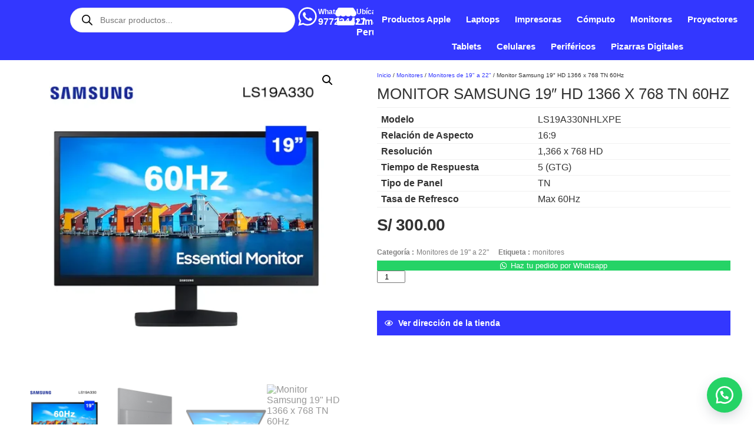

--- FILE ---
content_type: text/html; charset=UTF-8
request_url: https://www.laptopperu.pe/producto/monitor-samsung-19-hd-1366-x-768-tn-60hz/
body_size: 40793
content:
<!doctype html>
<html lang="es">
<head><style>img.lazy{min-height:1px}</style><link href="https://www.laptopperu.pe/wp-content/plugins/w3-total-cache/pub/js/lazyload.min.js" as="script">
	<meta charset="UTF-8">
	<meta name="viewport" content="width=device-width, initial-scale=1">
	<link rel="profile" href="https://gmpg.org/xfn/11">
	<meta name='robots' content='index, follow, max-image-preview:large, max-snippet:-1, max-video-preview:-1' />
	<style>img:is([sizes="auto" i], [sizes^="auto," i]) { contain-intrinsic-size: 3000px 1500px }</style>
	
	<!-- This site is optimized with the Yoast SEO plugin v26.3 - https://yoast.com/wordpress/plugins/seo/ -->
	<title>Monitor Samsung 19&quot; HD 1366 x 768 TN 60Hz - Electro A</title>
	<link rel="canonical" href="https://www.laptopperu.pe/producto/monitor-samsung-19-hd-1366-x-768-tn-60hz/" />
	<meta property="og:locale" content="es_ES" />
	<meta property="og:type" content="article" />
	<meta property="og:title" content="Monitor Samsung 19&quot; HD 1366 x 768 TN 60Hz - Electro A" />
	<meta property="og:description" content="Modelo LS19A330NHLXPE   Relación de Aspecto 16:9   Resolución 1,366 x 768 HD   Tiempo de Respuesta 5 (GTG)   Tipo de Panel TN   Tasa de Refresco Max 60Hz" />
	<meta property="og:url" content="https://www.laptopperu.pe/producto/monitor-samsung-19-hd-1366-x-768-tn-60hz/" />
	<meta property="og:site_name" content="Electro A" />
	<meta property="article:publisher" content="https://www.facebook.com/ElectroApple/" />
	<meta property="article:modified_time" content="2023-06-19T23:07:17+00:00" />
	<meta property="og:image" content="https://www.laptopperu.pe/wp-content/uploads/2023/05/monitor-samsung-19-pulgadas-hd-1366-x-768-pulgadas-1.webp" />
	<meta property="og:image:width" content="700" />
	<meta property="og:image:height" content="700" />
	<meta property="og:image:type" content="image/webp" />
	<meta name="twitter:card" content="summary_large_image" />
	<meta name="twitter:label1" content="Tiempo de lectura" />
	<meta name="twitter:data1" content="1 minuto" />
	<script type="application/ld+json" class="yoast-schema-graph">{"@context":"https://schema.org","@graph":[{"@type":"WebPage","@id":"https://www.laptopperu.pe/producto/monitor-samsung-19-hd-1366-x-768-tn-60hz/","url":"https://www.laptopperu.pe/producto/monitor-samsung-19-hd-1366-x-768-tn-60hz/","name":"Monitor Samsung 19\" HD 1366 x 768 TN 60Hz - Electro A","isPartOf":{"@id":"https://www.laptopperu.pe/#website"},"primaryImageOfPage":{"@id":"https://www.laptopperu.pe/producto/monitor-samsung-19-hd-1366-x-768-tn-60hz/#primaryimage"},"image":{"@id":"https://www.laptopperu.pe/producto/monitor-samsung-19-hd-1366-x-768-tn-60hz/#primaryimage"},"thumbnailUrl":"https://www.laptopperu.pe/wp-content/uploads/2023/05/monitor-samsung-19-pulgadas-hd-1366-x-768-pulgadas-1.webp","datePublished":"2023-05-13T20:39:19+00:00","dateModified":"2023-06-19T23:07:17+00:00","breadcrumb":{"@id":"https://www.laptopperu.pe/producto/monitor-samsung-19-hd-1366-x-768-tn-60hz/#breadcrumb"},"inLanguage":"es","potentialAction":[{"@type":"ReadAction","target":["https://www.laptopperu.pe/producto/monitor-samsung-19-hd-1366-x-768-tn-60hz/"]}]},{"@type":"ImageObject","inLanguage":"es","@id":"https://www.laptopperu.pe/producto/monitor-samsung-19-hd-1366-x-768-tn-60hz/#primaryimage","url":"https://www.laptopperu.pe/wp-content/uploads/2023/05/monitor-samsung-19-pulgadas-hd-1366-x-768-pulgadas-1.webp","contentUrl":"https://www.laptopperu.pe/wp-content/uploads/2023/05/monitor-samsung-19-pulgadas-hd-1366-x-768-pulgadas-1.webp","width":700,"height":700,"caption":"Monitor Samsung 19\" HD 1366 x 768 TN 60Hz"},{"@type":"BreadcrumbList","@id":"https://www.laptopperu.pe/producto/monitor-samsung-19-hd-1366-x-768-tn-60hz/#breadcrumb","itemListElement":[{"@type":"ListItem","position":1,"name":"Portada","item":"https://www.laptopperu.pe/"},{"@type":"ListItem","position":2,"name":"Shop","item":"https://www.laptopperu.pe/shop/"},{"@type":"ListItem","position":3,"name":"Monitores","item":"https://www.laptopperu.pe/categoria-producto/monitores/"},{"@type":"ListItem","position":4,"name":"Monitor Samsung 19&#8243; HD 1366 x 768 TN 60Hz"}]},{"@type":"WebSite","@id":"https://www.laptopperu.pe/#website","url":"https://www.laptopperu.pe/","name":"Electro Apple","description":"Venta de Laptop y Computadoras","publisher":{"@id":"https://www.laptopperu.pe/#organization"},"alternateName":"Laptop Peru","potentialAction":[{"@type":"SearchAction","target":{"@type":"EntryPoint","urlTemplate":"https://www.laptopperu.pe/?s={search_term_string}"},"query-input":{"@type":"PropertyValueSpecification","valueRequired":true,"valueName":"search_term_string"}}],"inLanguage":"es"},{"@type":"Organization","@id":"https://www.laptopperu.pe/#organization","name":"Electro Apple","url":"https://www.laptopperu.pe/","logo":{"@type":"ImageObject","inLanguage":"es","@id":"https://www.laptopperu.pe/#/schema/logo/image/","url":"https://www.laptopperu.pe/wp-content/uploads/2024/04/electro_a_logo-white1-min.svg","contentUrl":"https://www.laptopperu.pe/wp-content/uploads/2024/04/electro_a_logo-white1-min.svg","width":346,"height":63,"caption":"Electro Apple"},"image":{"@id":"https://www.laptopperu.pe/#/schema/logo/image/"},"sameAs":["https://www.facebook.com/ElectroApple/"]}]}</script>
	<!-- / Yoast SEO plugin. -->


<link rel='stylesheet' id='photoswipe-css' href='https://www.laptopperu.pe/wp-content/plugins/woocommerce/assets/css/photoswipe/photoswipe.min.css?ver=10.3.4' media='all' />
<link rel='stylesheet' id='photoswipe-default-skin-css' href='https://www.laptopperu.pe/wp-content/plugins/woocommerce/assets/css/photoswipe/default-skin/default-skin.min.css?ver=10.3.4' media='all' />
<link rel='stylesheet' id='woocommerce-layout-css' href='https://www.laptopperu.pe/wp-content/plugins/woocommerce/assets/css/woocommerce-layout.css?ver=10.3.4' media='all' />
<link rel='stylesheet' id='woocommerce-smallscreen-css' href='https://www.laptopperu.pe/wp-content/plugins/woocommerce/assets/css/woocommerce-smallscreen.css?ver=10.3.4' media='only screen and (max-width: 768px)' />
<link rel='stylesheet' id='woocommerce-general-css' href='https://www.laptopperu.pe/wp-content/plugins/woocommerce/assets/css/woocommerce.css?ver=10.3.4' media='all' />
<style id='woocommerce-inline-inline-css'>
.woocommerce form .form-row .required { visibility: visible; }
</style>
<link rel='stylesheet' id='wa_order_style-css' href='https://www.laptopperu.pe/wp-content/plugins/oneclick-whatsapp-order/assets/css/main-style.css?ver=1.0.8' media='all' />
<link rel='stylesheet' id='brands-styles-css' href='https://www.laptopperu.pe/wp-content/plugins/woocommerce/assets/css/brands.css?ver=10.3.4' media='all' />
<link rel='stylesheet' id='dgwt-wcas-style-css' href='https://www.laptopperu.pe/wp-content/plugins/ajax-search-for-woocommerce/assets/css/style.min.css?ver=1.31.0' media='all' />
<link rel='stylesheet' id='hello-elementor-header-footer-css' href='https://www.laptopperu.pe/wp-content/themes/hello-elementor/assets/css/header-footer.css?ver=3.4.5' media='all' />
<link rel='stylesheet' id='elementor-frontend-css' href='https://www.laptopperu.pe/wp-content/plugins/elementor/assets/css/frontend.min.css?ver=3.32.5' media='all' />
<link rel='stylesheet' id='widget-image-css' href='https://www.laptopperu.pe/wp-content/plugins/elementor/assets/css/widget-image.min.css?ver=3.32.5' media='all' />
<link rel='stylesheet' id='widget-icon-box-css' href='https://www.laptopperu.pe/wp-content/plugins/elementor/assets/css/widget-icon-box.min.css?ver=3.32.5' media='all' />
<link rel='stylesheet' id='widget-nav-menu-css' href='https://www.laptopperu.pe/wp-content/plugins/pro-elements/assets/css/widget-nav-menu.min.css?ver=3.32.1' media='all' />
<link rel='stylesheet' id='e-sticky-css' href='https://www.laptopperu.pe/wp-content/plugins/pro-elements/assets/css/modules/sticky.min.css?ver=3.32.1' media='all' />
<link rel='stylesheet' id='widget-icon-list-css' href='https://www.laptopperu.pe/wp-content/plugins/elementor/assets/css/widget-icon-list.min.css?ver=3.32.5' media='all' />
<link rel='stylesheet' id='widget-heading-css' href='https://www.laptopperu.pe/wp-content/plugins/elementor/assets/css/widget-heading.min.css?ver=3.32.5' media='all' />
<link rel='stylesheet' id='widget-social-icons-css' href='https://www.laptopperu.pe/wp-content/plugins/elementor/assets/css/widget-social-icons.min.css?ver=3.32.5' media='all' />
<link rel='stylesheet' id='e-apple-webkit-css' href='https://www.laptopperu.pe/wp-content/plugins/elementor/assets/css/conditionals/apple-webkit.min.css?ver=3.32.5' media='all' />
<link rel='stylesheet' id='widget-woocommerce-product-images-css' href='https://www.laptopperu.pe/wp-content/plugins/pro-elements/assets/css/widget-woocommerce-product-images.min.css?ver=3.32.1' media='all' />
<link rel='stylesheet' id='widget-divider-css' href='https://www.laptopperu.pe/wp-content/plugins/elementor/assets/css/widget-divider.min.css?ver=3.32.5' media='all' />
<link rel='stylesheet' id='widget-woocommerce-product-meta-css' href='https://www.laptopperu.pe/wp-content/plugins/pro-elements/assets/css/widget-woocommerce-product-meta.min.css?ver=3.32.1' media='all' />
<link rel='stylesheet' id='widget-woocommerce-product-add-to-cart-css' href='https://www.laptopperu.pe/wp-content/plugins/pro-elements/assets/css/widget-woocommerce-product-add-to-cart.min.css?ver=3.32.1' media='all' />
<link rel='stylesheet' id='e-animation-fadeInRight-css' href='https://www.laptopperu.pe/wp-content/plugins/elementor/assets/lib/animations/styles/fadeInRight.min.css?ver=3.32.5' media='all' />
<link rel='stylesheet' id='widget-off-canvas-css' href='https://www.laptopperu.pe/wp-content/plugins/pro-elements/assets/css/widget-off-canvas.min.css?ver=3.32.1' media='all' />
<link rel='stylesheet' id='widget-woocommerce-products-css' href='https://www.laptopperu.pe/wp-content/plugins/pro-elements/assets/css/widget-woocommerce-products.min.css?ver=3.32.1' media='all' />
<link rel='stylesheet' id='elementor-post-3862-css' href='https://www.laptopperu.pe/wp-content/uploads/elementor/css/post-3862.css?ver=1762553217' media='all' />
<link rel='stylesheet' id='elementor-post-5216-css' href='https://www.laptopperu.pe/wp-content/uploads/elementor/css/post-5216.css?ver=1762553217' media='all' />
<link rel='stylesheet' id='elementor-post-5225-css' href='https://www.laptopperu.pe/wp-content/uploads/elementor/css/post-5225.css?ver=1762553217' media='all' />
<link rel='stylesheet' id='elementor-post-6398-css' href='https://www.laptopperu.pe/wp-content/uploads/elementor/css/post-6398.css?ver=1762553217' media='all' />
<script src="https://www.laptopperu.pe/wp-content/plugins/svg-support/vendor/DOMPurify/DOMPurify.min.js?ver=2.5.8" id="bodhi-dompurify-library-js"></script>
<script src="https://www.laptopperu.pe/wp-includes/js/jquery/jquery.min.js?ver=3.7.1" id="jquery-core-js"></script>
<script id="bodhi_svg_inline-js-extra">
var svgSettings = {"skipNested":""};
</script>
<script src="https://www.laptopperu.pe/wp-content/plugins/svg-support/js/min/svgs-inline-min.js" id="bodhi_svg_inline-js"></script>
<script id="bodhi_svg_inline-js-after">
cssTarget={"Bodhi":"img.style-svg","ForceInlineSVG":"style-svg"};ForceInlineSVGActive="false";frontSanitizationEnabled="on";
</script>
<script src="https://www.laptopperu.pe/wp-content/plugins/woocommerce/assets/js/zoom/jquery.zoom.min.js?ver=1.7.21-wc.10.3.4" id="wc-zoom-js" defer data-wp-strategy="defer"></script>
<script src="https://www.laptopperu.pe/wp-content/plugins/woocommerce/assets/js/flexslider/jquery.flexslider.min.js?ver=2.7.2-wc.10.3.4" id="wc-flexslider-js" defer data-wp-strategy="defer"></script>
<script src="https://www.laptopperu.pe/wp-content/plugins/woocommerce/assets/js/photoswipe/photoswipe.min.js?ver=4.1.1-wc.10.3.4" id="wc-photoswipe-js" defer data-wp-strategy="defer"></script>
<script src="https://www.laptopperu.pe/wp-content/plugins/woocommerce/assets/js/photoswipe/photoswipe-ui-default.min.js?ver=4.1.1-wc.10.3.4" id="wc-photoswipe-ui-default-js" defer data-wp-strategy="defer"></script>
<script id="wc-single-product-js-extra">
var wc_single_product_params = {"i18n_required_rating_text":"Por favor elige una puntuaci\u00f3n","i18n_rating_options":["1 de 5 estrellas","2 de 5 estrellas","3 de 5 estrellas","4 de 5 estrellas","5 de 5 estrellas"],"i18n_product_gallery_trigger_text":"Ver galer\u00eda de im\u00e1genes a pantalla completa","review_rating_required":"yes","flexslider":{"rtl":false,"animation":"slide","smoothHeight":true,"directionNav":false,"controlNav":"thumbnails","slideshow":false,"animationSpeed":500,"animationLoop":false,"allowOneSlide":false},"zoom_enabled":"1","zoom_options":[],"photoswipe_enabled":"1","photoswipe_options":{"shareEl":false,"closeOnScroll":false,"history":false,"hideAnimationDuration":0,"showAnimationDuration":0},"flexslider_enabled":"1"};
</script>
<script src="https://www.laptopperu.pe/wp-content/plugins/woocommerce/assets/js/frontend/single-product.min.js?ver=10.3.4" id="wc-single-product-js" defer data-wp-strategy="defer"></script>
<script src="https://www.laptopperu.pe/wp-content/plugins/woocommerce/assets/js/jquery-blockui/jquery.blockUI.min.js?ver=2.7.0-wc.10.3.4" id="wc-jquery-blockui-js" defer data-wp-strategy="defer"></script>
<script src="https://www.laptopperu.pe/wp-content/plugins/woocommerce/assets/js/js-cookie/js.cookie.min.js?ver=2.1.4-wc.10.3.4" id="wc-js-cookie-js" defer data-wp-strategy="defer"></script>
<script id="woocommerce-js-extra">
var woocommerce_params = {"ajax_url":"\/wp-admin\/admin-ajax.php","wc_ajax_url":"\/?wc-ajax=%%endpoint%%","i18n_password_show":"Mostrar contrase\u00f1a","i18n_password_hide":"Ocultar contrase\u00f1a"};
</script>
<script src="https://www.laptopperu.pe/wp-content/plugins/woocommerce/assets/js/frontend/woocommerce.min.js?ver=10.3.4" id="woocommerce-js" defer data-wp-strategy="defer"></script>
<link rel="https://api.w.org/" href="https://www.laptopperu.pe/wp-json/" /><link rel="alternate" title="JSON" type="application/json" href="https://www.laptopperu.pe/wp-json/wp/v2/product/1357" /><link rel="EditURI" type="application/rsd+xml" title="RSD" href="https://www.laptopperu.pe/xmlrpc.php?rsd" />
<link rel='shortlink' href='https://www.laptopperu.pe/?p=1357' />
<link rel="alternate" title="oEmbed (JSON)" type="application/json+oembed" href="https://www.laptopperu.pe/wp-json/oembed/1.0/embed?url=https%3A%2F%2Fwww.laptopperu.pe%2Fproducto%2Fmonitor-samsung-19-hd-1366-x-768-tn-60hz%2F" />
<link rel="alternate" title="oEmbed (XML)" type="text/xml+oembed" href="https://www.laptopperu.pe/wp-json/oembed/1.0/embed?url=https%3A%2F%2Fwww.laptopperu.pe%2Fproducto%2Fmonitor-samsung-19-hd-1366-x-768-tn-60hz%2F&#038;format=xml" />

<!-- Google tag (gtag.js) -->
	<script async src="https://www.googletagmanager.com/gtag/js?id=G-NNBG217R5C"></script>
	<script>
	  window.dataLayer = window.dataLayer || [];
	  function gtag(){dataLayer.push(arguments);}
	  gtag('js', new Date());

	  gtag('config', 'G-NNBG217R5C');
	</script>
		<style>
			#sendbtn,
			#sendbtn2,
			.wa-order-button,
			.gdpr_wa_button_input {
				background-color: rgba(37, 211, 102, 1) !important;
				color: rgba(255, 255, 255, 1) !important;
			}

			#sendbtn:hover,
			#sendbtn2:hover,
			.wa-order-button:hover,
			.gdpr_wa_button_input:hover {
				background-color: rgba(37, 211, 102, 1) !important;
				color: rgba(255, 255, 255, 1) !important;
			}
		</style>
		<style>
		#sendbtn,
		#sendbtn2,
		.wa-order-button,
		.gdpr_wa_button_input,
		a.wa-order-checkout,
		a.wa-order-thankyou,
		.shortcode_wa_button,
		.shortcode_wa_button_nt,
		.floating_button {
			-webkit-box-shadow: inset px px px px  !important;
			-moz-box-shadow: inset px px px px  !important;
			box-shadow: inset px px px px  !important;
		}

		#sendbtn:hover,
		#sendbtn2:hover,
		.wa-order-button:hover,
		.gdpr_wa_button_input:hover,
		a.wa-order-checkout:hover,
		a.wa-order-thankyou:hover,
		.shortcode_wa_button:hover,
		.shortcode_wa_button_nt:hover,
		.floating_button:hover {
			-webkit-box-shadow: inset px px px px  !important;
			-moz-box-shadow: inset px px px px  !important;
			box-shadow: inset px px px px  !important;
		}
	</style>
<style>
            .wa-order-button-under-atc,
            .wa-order-button-shortdesc,
            .wa-order-button-after-atc {
                margin: px px 50px px !important;
            }
        </style><style>
            .wa-order-button-under-atc,
            .wa-order-button-shortdesc,
            .wa-order-button {
                padding: px px 50px px !important;
            }
        </style>	<style>
		.floating_button {
			margin-top: 0px !important;
			margin-right: 0px !important;
			margin-bottom: 0px !important;
			margin-left: 0px !important;

			padding-top: 0px !important;
			padding-right: 0px !important;
			padding-bottom: 0px !important;
			padding-left: 0px !important;

			position: fixed !important;
			width: 60px !important;
			height: 60px !important;
			bottom: 20px !important;
			background-color: #25D366 !important;
			color: #ffffff !important;
			border-radius: 50% !important;
			display: flex !important;
			align-items: center !important;
			justify-content: center !important;
			box-shadow: 0 8px 25px -5px rgba(45, 62, 79, .3) !important;
			z-index: 9999999 !important;
			text-decoration: none !important;
			right: 20px !important;
		}

		/* Hide the old :before pseudo-element to prevent duplicate icons */
		.floating_button:before {
			display: none !important;
			content: none !important;
		}

		.floating_button_icon {
			display: block !important;
			width: 30px !important;
			height: 30px !important;
			margin-top: 0px !important;
			margin-right: 0px !important;
			margin-bottom: 0px !important;
			margin-left: 0px !important;
			padding-top: 0px !important;
			padding-right: 0px !important;
			padding-bottom: 0px !important;
			padding-left: 0px !important;
			background-image: url('data:image/svg+xml;utf8,<svg xmlns="http://www.w3.org/2000/svg" viewBox="0 0 24 24" width="30px" height="30px"><path fill="%23fff" d="M3.516 3.516c4.686-4.686 12.284-4.686 16.97 0 4.686 4.686 4.686 12.283 0 16.97a12.004 12.004 0 01-13.754 2.299l-5.814.735a.392.392 0 01-.438-.44l.748-5.788A12.002 12.002 0 013.517 3.517zm3.61 17.043l.3.158a9.846 9.846 0 0011.534-1.758c3.843-3.843 3.843-10.074 0-13.918-3.843-3.843-10.075-3.843-13.918 0a9.846 9.846 0 00-1.747 11.554l.16.303-.51 3.942a.196.196 0 00.219.22l3.961-.501zm6.534-7.003l-.933 1.164a9.843 9.843 0 01-3.497-3.495l1.166-.933a.792.792 0 00.23-.94L9.561 6.96a.793.793 0 00-.924-.445 1291.6 1291.6 0 00-2.023.524.797.797 0 00-.588.88 11.754 11.754 0 0010.005 10.005.797.797 0 00.88-.587l.525-2.023a.793.793 0 00-.445-.923L14.6 13.327a.792.792 0 00-.94.23z"/></svg>') !important;
			background-repeat: no-repeat !important;
			background-position: center !important;
			background-size: contain !important;
		}

		.label-container {
			position: fixed !important;
			bottom: 33px !important;
			display: table !important;
			visibility: hidden !important;
			z-index: 9999999 !important;
		}

		.label-text {
			color: #43474e !important;
			background: #f5f7f9 !important;
			display: inline-block !important;
			padding: 7px !important;
			border-radius: 3px !important;
			font-size: 14px !important;
			bottom: 15px !important;
		}

		a.floating_button:hover div.label-container,
		a.floating_button:hover div.label-text {
			visibility: visible !important;
			opacity: 1 !important;
		}

		@media only screen and (max-width: 480px) {
			.floating_button {
				bottom: 10px !important;
				right: 10px !important;
			}
		}
	</style>
			<style>
			.dgwt-wcas-ico-magnifier,.dgwt-wcas-ico-magnifier-handler{max-width:20px}.dgwt-wcas-search-wrapp .dgwt-wcas-sf-wrapp input[type=search].dgwt-wcas-search-input,.dgwt-wcas-search-wrapp .dgwt-wcas-sf-wrapp input[type=search].dgwt-wcas-search-input:hover,.dgwt-wcas-search-wrapp .dgwt-wcas-sf-wrapp input[type=search].dgwt-wcas-search-input:focus{background-color:#fff;color:#0a0a0a;border-color:#fff}.dgwt-wcas-sf-wrapp input[type=search].dgwt-wcas-search-input::placeholder{color:#0a0a0a;opacity:.3}.dgwt-wcas-sf-wrapp input[type=search].dgwt-wcas-search-input::-webkit-input-placeholder{color:#0a0a0a;opacity:.3}.dgwt-wcas-sf-wrapp input[type=search].dgwt-wcas-search-input:-moz-placeholder{color:#0a0a0a;opacity:.3}.dgwt-wcas-sf-wrapp input[type=search].dgwt-wcas-search-input::-moz-placeholder{color:#0a0a0a;opacity:.3}.dgwt-wcas-sf-wrapp input[type=search].dgwt-wcas-search-input:-ms-input-placeholder{color:#0a0a0a}.dgwt-wcas-no-submit.dgwt-wcas-search-wrapp .dgwt-wcas-ico-magnifier path,.dgwt-wcas-search-wrapp .dgwt-wcas-close path{fill:#0a0a0a}.dgwt-wcas-loader-circular-path{stroke:#0a0a0a}.dgwt-wcas-preloader{opacity:.6}.dgwt-wcas-suggestion-selected{background-color:#f4f4f4}.dgwt-wcas-suggestions-wrapp,.dgwt-wcas-details-wrapp,.dgwt-wcas-suggestion,.dgwt-wcas-datails-title,.dgwt-wcas-details-more-products{border-color:#f2f2f2!important}.dgwt-wcas-search-icon{color:#fff}.dgwt-wcas-search-icon path{fill:#fff}		</style>
		<meta name="description" content="Modelo
LS19A330NHLXPE


Relación de Aspecto
16:9


Resolución
1,366 x 768 HD


Tiempo de Respuesta
5 (GTG)


Tipo de Panel
TN


Tasa de Refresco
Max 60Hz">
	<noscript><style>.woocommerce-product-gallery{ opacity: 1 !important; }</style></noscript>
	<meta name="generator" content="Elementor 3.32.5; features: e_font_icon_svg, additional_custom_breakpoints; settings: css_print_method-external, google_font-disabled, font_display-swap">
			<style>
				.e-con.e-parent:nth-of-type(n+4):not(.e-lazyloaded):not(.e-no-lazyload),
				.e-con.e-parent:nth-of-type(n+4):not(.e-lazyloaded):not(.e-no-lazyload) * {
					background-image: none !important;
				}
				@media screen and (max-height: 1024px) {
					.e-con.e-parent:nth-of-type(n+3):not(.e-lazyloaded):not(.e-no-lazyload),
					.e-con.e-parent:nth-of-type(n+3):not(.e-lazyloaded):not(.e-no-lazyload) * {
						background-image: none !important;
					}
				}
				@media screen and (max-height: 640px) {
					.e-con.e-parent:nth-of-type(n+2):not(.e-lazyloaded):not(.e-no-lazyload),
					.e-con.e-parent:nth-of-type(n+2):not(.e-lazyloaded):not(.e-no-lazyload) * {
						background-image: none !important;
					}
				}
			</style>
			<link rel="icon" href="https://www.laptopperu.pe/wp-content/uploads/2024/12/cropped-favicon-32x32.webp" sizes="32x32" />
<link rel="icon" href="https://www.laptopperu.pe/wp-content/uploads/2024/12/cropped-favicon-192x192.webp" sizes="192x192" />
<link rel="apple-touch-icon" href="https://www.laptopperu.pe/wp-content/uploads/2024/12/cropped-favicon-180x180.webp" />
<meta name="msapplication-TileImage" content="https://www.laptopperu.pe/wp-content/uploads/2024/12/cropped-favicon-270x270.webp" />
		<style id="wp-custom-css">
			body{margin:0;font-family: Helvetica}
.woocommerce-product-details__short-description table td {
	padding: 4px 7px !important;
	border: none !important;
}
.stock, .out-stock{font-size:12px; font-weight:600;}
.stock {color:green !important;}
.out-stock {color:red !important;}
/*whatsapp*/.floating_button:before {margin:auto !important;}

@media (max-width:480px) {
.dgwt-wcas-sf-wrapp input[type=search].dgwt-wcas-search-input { height: 34px;}
	h2,p{padding-left: 10px;}
}

html:not(.dgwt-wcas-overlay-mobile-on) .dgwt-wcas-search-wrapp.dgwt-wcas-layout-icon .dgwt-wcas-search-form {
	min-width: 100vw !important;
	top: calc(100% + 30px) !important;
}

.dgwt-wcas-ico-magnifier-handler {
	transform: scale(1.4);
}		</style>
		</head>
<body class="wp-singular product-template-default single single-product postid-1357 wp-custom-logo wp-embed-responsive wp-theme-hello-elementor theme-hello-elementor woocommerce woocommerce-page woocommerce-no-js hello-elementor-default elementor-default elementor-template-full-width elementor-kit-3862 elementor-page-6398">


<a class="skip-link screen-reader-text" href="#content">Ir al contenido</a>

		<header data-elementor-type="header" data-elementor-id="5216" class="elementor elementor-5216 elementor-location-header" data-elementor-post-type="elementor_library">
			<div class="elementor-element elementor-element-7dfdfed9 snow-bg e-con-full e-flex e-con e-parent" data-id="7dfdfed9" data-element_type="container" data-settings="{&quot;background_background&quot;:&quot;classic&quot;,&quot;sticky&quot;:&quot;top&quot;,&quot;sticky_on&quot;:[&quot;tablet&quot;,&quot;mobile&quot;],&quot;sticky_offset&quot;:0,&quot;sticky_effects_offset&quot;:0,&quot;sticky_anchor_link_offset&quot;:0}">
		<div class="elementor-element elementor-element-70306842 e-con-full e-flex e-con e-child" data-id="70306842" data-element_type="container">
				<div class="elementor-element elementor-element-64a2fd22 elementor-widget elementor-widget-theme-site-logo elementor-widget-image" data-id="64a2fd22" data-element_type="widget" data-widget_type="theme-site-logo.default">
											<a href="https://www.laptopperu.pe">
			<img width="346" height="63" src="data:image/svg+xml,%3Csvg%20xmlns='http://www.w3.org/2000/svg'%20viewBox='0%200%20346%2063'%3E%3C/svg%3E" data-src="https://www.laptopperu.pe/wp-content/uploads/2024/04/electro_a_logo-white1-min.svg" class="attachment-full size-full wp-image-4843 lazy" alt="" />				</a>
											</div>
				</div>
		<div class="elementor-element elementor-element-6414e21d e-con-full e-flex e-con e-child" data-id="6414e21d" data-element_type="container">
				<div class="elementor-element elementor-element-751c2d2 elementor-widget-mobile__width-initial elementor-widget elementor-widget-fibosearch" data-id="751c2d2" data-element_type="widget" data-widget_type="fibosearch.default">
				<div class="elementor-widget-container">
					<div  class="dgwt-wcas-search-wrapp dgwt-wcas-is-detail-box dgwt-wcas-has-submit woocommerce dgwt-wcas-style-pirx-compact dgwt-wcas-style-pirx js-dgwt-wcas-layout-icon-flexible dgwt-wcas-layout-icon-flexible js-dgwt-wcas-mobile-overlay-disabled dgwt-wcas-search-darkoverl-mounted js-dgwt-wcas-search-darkoverl-mounted">
							<svg class="dgwt-wcas-loader-circular dgwt-wcas-icon-preloader" viewBox="25 25 50 50">
					<circle class="dgwt-wcas-loader-circular-path" cx="50" cy="50" r="20" fill="none"
						 stroke-miterlimit="10"/>
				</svg>
						<a href="#"  class="dgwt-wcas-search-icon js-dgwt-wcas-search-icon-handler" aria-label="Abrir la barra de búsqueda">				<svg class="dgwt-wcas-ico-magnifier-handler" xmlns="http://www.w3.org/2000/svg" width="18" height="18" viewBox="0 0 18 18">
					<path  d=" M 16.722523,17.901412 C 16.572585,17.825208 15.36088,16.670476 14.029846,15.33534 L 11.609782,12.907819 11.01926,13.29667 C 8.7613237,14.783493 5.6172703,14.768302 3.332423,13.259528 -0.07366363,11.010358 -1.0146502,6.5989684 1.1898146,3.2148776
						  1.5505179,2.6611594 2.4056498,1.7447266 2.9644271,1.3130497 3.4423015,0.94387379 4.3921825,0.48568469 5.1732652,0.2475835 5.886299,0.03022609 6.1341883,0 7.2037391,0 8.2732897,0 8.521179,0.03022609 9.234213,0.2475835 c 0.781083,0.23810119 1.730962,0.69629029 2.208837,1.0654662
						  0.532501,0.4113763 1.39922,1.3400096 1.760153,1.8858877 1.520655,2.2998531 1.599025,5.3023778 0.199549,7.6451086 -0.208076,0.348322 -0.393306,0.668209 -0.411622,0.710863 -0.01831,0.04265 1.065556,1.18264 2.408603,2.533307 1.343046,1.350666 2.486621,2.574792 2.541278,2.720279 0.282475,0.7519
						  -0.503089,1.456506 -1.218488,1.092917 z M 8.4027892,12.475062 C 9.434946,12.25579 10.131043,11.855461 10.99416,10.984753 11.554519,10.419467 11.842507,10.042366 12.062078,9.5863882 12.794223,8.0659672 12.793657,6.2652398 12.060578,4.756293 11.680383,3.9737304 10.453587,2.7178427
						  9.730569,2.3710306 8.6921295,1.8729196 8.3992147,1.807606 7.2037567,1.807606 6.0082984,1.807606 5.7153841,1.87292 4.6769446,2.3710306 3.9539263,2.7178427 2.7271301,3.9737304 2.3469352,4.756293 1.6138384,6.2652398 1.6132726,8.0659672 2.3454252,9.5863882 c 0.4167354,0.8654208 1.5978784,2.0575608
						  2.4443766,2.4671358 1.0971012,0.530827 2.3890403,0.681561 3.6130134,0.421538 z
					"/>
				</svg>
				</a>
		<div class="dgwt-wcas-search-icon-arrow"></div>
		<form class="dgwt-wcas-search-form" role="search" action="https://www.laptopperu.pe/" method="get">
		<div class="dgwt-wcas-sf-wrapp">
						<label class="screen-reader-text"
				   for="dgwt-wcas-search-input-1">Búsqueda de productos</label>

			<input id="dgwt-wcas-search-input-1"
				   type="search"
				   class="dgwt-wcas-search-input"
				   name="s"
				   value=""
				   placeholder="Buscar productos..."
				   autocomplete="off"
							/>
			<div class="dgwt-wcas-preloader"></div>

			<div class="dgwt-wcas-voice-search"></div>

							<button type="submit"
						aria-label="Buscar"
						class="dgwt-wcas-search-submit">				<svg class="dgwt-wcas-ico-magnifier" xmlns="http://www.w3.org/2000/svg" width="18" height="18" viewBox="0 0 18 18">
					<path  d=" M 16.722523,17.901412 C 16.572585,17.825208 15.36088,16.670476 14.029846,15.33534 L 11.609782,12.907819 11.01926,13.29667 C 8.7613237,14.783493 5.6172703,14.768302 3.332423,13.259528 -0.07366363,11.010358 -1.0146502,6.5989684 1.1898146,3.2148776
						  1.5505179,2.6611594 2.4056498,1.7447266 2.9644271,1.3130497 3.4423015,0.94387379 4.3921825,0.48568469 5.1732652,0.2475835 5.886299,0.03022609 6.1341883,0 7.2037391,0 8.2732897,0 8.521179,0.03022609 9.234213,0.2475835 c 0.781083,0.23810119 1.730962,0.69629029 2.208837,1.0654662
						  0.532501,0.4113763 1.39922,1.3400096 1.760153,1.8858877 1.520655,2.2998531 1.599025,5.3023778 0.199549,7.6451086 -0.208076,0.348322 -0.393306,0.668209 -0.411622,0.710863 -0.01831,0.04265 1.065556,1.18264 2.408603,2.533307 1.343046,1.350666 2.486621,2.574792 2.541278,2.720279 0.282475,0.7519
						  -0.503089,1.456506 -1.218488,1.092917 z M 8.4027892,12.475062 C 9.434946,12.25579 10.131043,11.855461 10.99416,10.984753 11.554519,10.419467 11.842507,10.042366 12.062078,9.5863882 12.794223,8.0659672 12.793657,6.2652398 12.060578,4.756293 11.680383,3.9737304 10.453587,2.7178427
						  9.730569,2.3710306 8.6921295,1.8729196 8.3992147,1.807606 7.2037567,1.807606 6.0082984,1.807606 5.7153841,1.87292 4.6769446,2.3710306 3.9539263,2.7178427 2.7271301,3.9737304 2.3469352,4.756293 1.6138384,6.2652398 1.6132726,8.0659672 2.3454252,9.5863882 c 0.4167354,0.8654208 1.5978784,2.0575608
						  2.4443766,2.4671358 1.0971012,0.530827 2.3890403,0.681561 3.6130134,0.421538 z
					"/>
				</svg>
				</button>
			
			<input type="hidden" name="post_type" value="product"/>
			<input type="hidden" name="dgwt_wcas" value="1"/>

			
					</div>
	</form>
</div>
				</div>
				</div>
				</div>
		<div class="elementor-element elementor-element-b09ec86 e-con-full e-flex e-con e-child" data-id="b09ec86" data-element_type="container">
				<div class="elementor-element elementor-element-574f29ed elementor-position-left elementor-mobile-position-left elementor-view-default elementor-widget elementor-widget-icon-box" data-id="574f29ed" data-element_type="widget" data-widget_type="icon-box.default">
							<div class="elementor-icon-box-wrapper">

						<div class="elementor-icon-box-icon">
				<a href="https://api.whatsapp.com/send?phone=51977224427&#038;text=Hola%2C+necesito+informaci%C3%B3n" class="elementor-icon" tabindex="-1" aria-label="Whatsapp">
				<svg aria-hidden="true" class="e-font-icon-svg e-fab-whatsapp" viewBox="0 0 448 512" xmlns="http://www.w3.org/2000/svg"><path d="M380.9 97.1C339 55.1 283.2 32 223.9 32c-122.4 0-222 99.6-222 222 0 39.1 10.2 77.3 29.6 111L0 480l117.7-30.9c32.4 17.7 68.9 27 106.1 27h.1c122.3 0 224.1-99.6 224.1-222 0-59.3-25.2-115-67.1-157zm-157 341.6c-33.2 0-65.7-8.9-94-25.7l-6.7-4-69.8 18.3L72 359.2l-4.4-7c-18.5-29.4-28.2-63.3-28.2-98.2 0-101.7 82.8-184.5 184.6-184.5 49.3 0 95.6 19.2 130.4 54.1 34.8 34.9 56.2 81.2 56.1 130.5 0 101.8-84.9 184.6-186.6 184.6zm101.2-138.2c-5.5-2.8-32.8-16.2-37.9-18-5.1-1.9-8.8-2.8-12.5 2.8-3.7 5.6-14.3 18-17.6 21.8-3.2 3.7-6.5 4.2-12 1.4-32.6-16.3-54-29.1-75.5-66-5.7-9.8 5.7-9.1 16.3-30.3 1.8-3.7.9-6.9-.5-9.7-1.4-2.8-12.5-30.1-17.1-41.2-4.5-10.8-9.1-9.3-12.5-9.5-3.2-.2-6.9-.2-10.6-.2-3.7 0-9.7 1.4-14.8 6.9-5.1 5.6-19.4 19-19.4 46.3 0 27.3 19.9 53.7 22.6 57.4 2.8 3.7 39.1 59.7 94.8 83.8 35.2 15.2 49 16.5 66.6 13.9 10.7-1.6 32.8-13.4 37.4-26.4 4.6-13 4.6-24.1 3.2-26.4-1.3-2.5-5-3.9-10.5-6.6z"></path></svg>				</a>
			</div>
			
						<div class="elementor-icon-box-content">

									<span class="elementor-icon-box-title">
						<a href="https://api.whatsapp.com/send?phone=51977224427&#038;text=Hola%2C+necesito+informaci%C3%B3n" >
							Whatsapp						</a>
					</span>
				
									<p class="elementor-icon-box-description">
						977224427					</p>
				
			</div>
			
		</div>
						</div>
				</div>
		<div class="elementor-element elementor-element-906050e e-con-full e-flex e-con e-child" data-id="906050e" data-element_type="container">
				<div class="elementor-element elementor-element-94f4c27 elementor-position-left elementor-mobile-position-left elementor-view-default elementor-widget elementor-widget-icon-box" data-id="94f4c27" data-element_type="widget" data-widget_type="icon-box.default">
							<div class="elementor-icon-box-wrapper">

						<div class="elementor-icon-box-icon">
				<a href="https://www.laptopperu.pe/tienda-electro-a/" class="elementor-icon" tabindex="-1" aria-label="Ubícanos">
				<svg aria-hidden="true" class="e-font-icon-svg e-fas-store" viewBox="0 0 616 512" xmlns="http://www.w3.org/2000/svg"><path d="M602 118.6L537.1 15C531.3 5.7 521 0 510 0H106C95 0 84.7 5.7 78.9 15L14 118.6c-33.5 53.5-3.8 127.9 58.8 136.4 4.5.6 9.1.9 13.7.9 29.6 0 55.8-13 73.8-33.1 18 20.1 44.3 33.1 73.8 33.1 29.6 0 55.8-13 73.8-33.1 18 20.1 44.3 33.1 73.8 33.1 29.6 0 55.8-13 73.8-33.1 18.1 20.1 44.3 33.1 73.8 33.1 4.7 0 9.2-.3 13.7-.9 62.8-8.4 92.6-82.8 59-136.4zM529.5 288c-10 0-19.9-1.5-29.5-3.8V384H116v-99.8c-9.6 2.2-19.5 3.8-29.5 3.8-6 0-12.1-.4-18-1.2-5.6-.8-11.1-2.1-16.4-3.6V480c0 17.7 14.3 32 32 32h448c17.7 0 32-14.3 32-32V283.2c-5.4 1.6-10.8 2.9-16.4 3.6-6.1.8-12.1 1.2-18.2 1.2z"></path></svg>				</a>
			</div>
			
						<div class="elementor-icon-box-content">

									<span class="elementor-icon-box-title">
						<a href="https://www.laptopperu.pe/tienda-electro-a/" >
							Ubícanos						</a>
					</span>
				
									<p class="elementor-icon-box-description">
						Lima-Perú					</p>
				
			</div>
			
		</div>
						</div>
				</div>
		<div class="elementor-element elementor-element-18ef92c4 e-con-full e-flex e-con e-child" data-id="18ef92c4" data-element_type="container" data-settings="{&quot;background_background&quot;:&quot;classic&quot;,&quot;sticky&quot;:&quot;top&quot;,&quot;sticky_on&quot;:[&quot;desktop&quot;],&quot;sticky_offset&quot;:0,&quot;sticky_effects_offset&quot;:0,&quot;sticky_anchor_link_offset&quot;:0}">
				<div class="elementor-element elementor-element-7c29fab6 elementor-nav-menu__align-center elementor-nav-menu--stretch elementor-nav-menu--dropdown-tablet elementor-nav-menu__text-align-aside elementor-nav-menu--toggle elementor-nav-menu--burger elementor-widget elementor-widget-nav-menu" data-id="7c29fab6" data-element_type="widget" data-settings="{&quot;full_width&quot;:&quot;stretch&quot;,&quot;submenu_icon&quot;:{&quot;value&quot;:&quot;&lt;svg aria-hidden=\&quot;true\&quot; class=\&quot;fa-svg-chevron-down e-font-icon-svg e-fas-chevron-down\&quot; viewBox=\&quot;0 0 448 512\&quot; xmlns=\&quot;http:\/\/www.w3.org\/2000\/svg\&quot;&gt;&lt;path d=\&quot;M207.029 381.476L12.686 187.132c-9.373-9.373-9.373-24.569 0-33.941l22.667-22.667c9.357-9.357 24.522-9.375 33.901-.04L224 284.505l154.745-154.021c9.379-9.335 24.544-9.317 33.901.04l22.667 22.667c9.373 9.373 9.373 24.569 0 33.941L240.971 381.476c-9.373 9.372-24.569 9.372-33.942 0z\&quot;&gt;&lt;\/path&gt;&lt;\/svg&gt;&quot;,&quot;library&quot;:&quot;fa-solid&quot;},&quot;layout&quot;:&quot;horizontal&quot;,&quot;toggle&quot;:&quot;burger&quot;}" data-widget_type="nav-menu.default">
								<nav aria-label="Menu" class="elementor-nav-menu--main elementor-nav-menu__container elementor-nav-menu--layout-horizontal e--pointer-none">
				<ul id="menu-1-7c29fab6" class="elementor-nav-menu"><li class="menu-item menu-item-type-custom menu-item-object-custom menu-item-has-children menu-item-5242"><a class="elementor-item">Productos Apple</a>
<ul class="sub-menu elementor-nav-menu--dropdown">
	<li class="menu-item menu-item-type-taxonomy menu-item-object-product_cat menu-item-5245"><a href="https://www.laptopperu.pe/categoria-producto/iphone/" class="elementor-sub-item">iPhone</a></li>
	<li class="menu-item menu-item-type-taxonomy menu-item-object-product_cat menu-item-has-children menu-item-5244"><a href="https://www.laptopperu.pe/categoria-producto/ipad/" class="elementor-sub-item">iPad</a>
	<ul class="sub-menu elementor-nav-menu--dropdown">
		<li class="menu-item menu-item-type-taxonomy menu-item-object-product_cat menu-item-6533"><a href="https://www.laptopperu.pe/categoria-producto/ipad/ipad-pro/" class="elementor-sub-item">iPad Pro</a></li>
		<li class="menu-item menu-item-type-taxonomy menu-item-object-product_cat menu-item-6610"><a href="https://www.laptopperu.pe/categoria-producto/ipad/ipad-air/" class="elementor-sub-item">iPad Air</a></li>
		<li class="menu-item menu-item-type-taxonomy menu-item-object-product_cat menu-item-6611"><a href="https://www.laptopperu.pe/categoria-producto/ipad/ipad-mini/" class="elementor-sub-item">iPad mini</a></li>
	</ul>
</li>
	<li class="menu-item menu-item-type-taxonomy menu-item-object-product_cat menu-item-5246"><a href="https://www.laptopperu.pe/categoria-producto/macbook/" class="elementor-sub-item">MacBook</a></li>
	<li class="menu-item menu-item-type-taxonomy menu-item-object-product_cat menu-item-5492"><a href="https://www.laptopperu.pe/categoria-producto/imac/" class="elementor-sub-item">iMac</a></li>
	<li class="menu-item menu-item-type-taxonomy menu-item-object-product_cat menu-item-5243"><a href="https://www.laptopperu.pe/categoria-producto/accesorios-apple/" class="elementor-sub-item">Accesorios Apple</a></li>
</ul>
</li>
<li class="menu-item menu-item-type-custom menu-item-object-custom menu-item-has-children menu-item-5247"><a class="elementor-item">Laptops</a>
<ul class="sub-menu elementor-nav-menu--dropdown">
	<li class="menu-item menu-item-type-taxonomy menu-item-object-product_cat menu-item-5248"><a href="https://www.laptopperu.pe/categoria-producto/laptops/" class="elementor-sub-item">Laptop para Oficina o Estudio</a></li>
	<li class="menu-item menu-item-type-taxonomy menu-item-object-product_cat menu-item-5249"><a href="https://www.laptopperu.pe/categoria-producto/laptop-gamer/" class="elementor-sub-item">Laptop Profesional o Gamer</a></li>
</ul>
</li>
<li class="menu-item menu-item-type-custom menu-item-object-custom menu-item-has-children menu-item-5250"><a class="elementor-item">Impresoras</a>
<ul class="sub-menu elementor-nav-menu--dropdown">
	<li class="menu-item menu-item-type-taxonomy menu-item-object-product_cat menu-item-5254"><a href="https://www.laptopperu.pe/categoria-producto/impresora/impresora-matricial/" class="elementor-sub-item">Impresora Matricial</a></li>
	<li class="menu-item menu-item-type-taxonomy menu-item-object-product_cat menu-item-5255"><a href="https://www.laptopperu.pe/categoria-producto/impresora/impresora-monofuncional/" class="elementor-sub-item">Impresora Monofuncional</a></li>
	<li class="menu-item menu-item-type-taxonomy menu-item-object-product_cat menu-item-5256"><a href="https://www.laptopperu.pe/categoria-producto/impresora/impresora-multifuncional/" class="elementor-sub-item">Impresora Multifuncional</a></li>
	<li class="menu-item menu-item-type-taxonomy menu-item-object-product_cat menu-item-5257"><a href="https://www.laptopperu.pe/categoria-producto/impresora/impresora-multifuncional-a3/" class="elementor-sub-item">Impresora Multifuncional A3</a></li>
	<li class="menu-item menu-item-type-taxonomy menu-item-object-product_cat menu-item-5258"><a href="https://www.laptopperu.pe/categoria-producto/impresora/impresora-multifuncional-sistema-adf/" class="elementor-sub-item">Impresora Multifuncional Sistema ADF</a></li>
	<li class="menu-item menu-item-type-taxonomy menu-item-object-product_cat menu-item-5252"><a href="https://www.laptopperu.pe/categoria-producto/impresora/impresora-fotografica/" class="elementor-sub-item">Impresora Fotográfica</a></li>
	<li class="menu-item menu-item-type-taxonomy menu-item-object-product_cat menu-item-5253"><a href="https://www.laptopperu.pe/categoria-producto/impresora/impresora-laser/" class="elementor-sub-item">Impresora Laser</a></li>
	<li class="menu-item menu-item-type-taxonomy menu-item-object-product_cat menu-item-5259"><a href="https://www.laptopperu.pe/categoria-producto/impresora/impresoras-termicas/" class="elementor-sub-item">Impresoras Térmicas</a></li>
	<li class="menu-item menu-item-type-taxonomy menu-item-object-product_cat menu-item-5251"><a href="https://www.laptopperu.pe/categoria-producto/impresora/escaner/" class="elementor-sub-item">Escaner</a></li>
	<li class="menu-item menu-item-type-taxonomy menu-item-object-product_cat menu-item-5446"><a href="https://www.laptopperu.pe/categoria-producto/impresora/plotter/" class="elementor-sub-item">Plotter</a></li>
</ul>
</li>
<li class="menu-item menu-item-type-custom menu-item-object-custom menu-item-has-children menu-item-5260"><a class="elementor-item">Cómputo</a>
<ul class="sub-menu elementor-nav-menu--dropdown">
	<li class="menu-item menu-item-type-taxonomy menu-item-object-product_cat menu-item-5268"><a href="https://www.laptopperu.pe/categoria-producto/computo/computadoras/" class="elementor-sub-item">Computadoras</a></li>
	<li class="menu-item menu-item-type-taxonomy menu-item-object-product_cat menu-item-5266"><a href="https://www.laptopperu.pe/categoria-producto/computo/all-in-one/" class="elementor-sub-item">All in One</a></li>
	<li class="menu-item menu-item-type-taxonomy menu-item-object-product_cat menu-item-5261"><a href="https://www.laptopperu.pe/categoria-producto/servidores/" class="elementor-sub-item">Servidores</a></li>
	<li class="menu-item menu-item-type-taxonomy menu-item-object-product_cat menu-item-5262"><a href="https://www.laptopperu.pe/categoria-producto/componentes-para-pc/placa-madre/" class="elementor-sub-item">Placa Madre</a></li>
	<li class="menu-item menu-item-type-taxonomy menu-item-object-product_cat menu-item-5263"><a href="https://www.laptopperu.pe/categoria-producto/componentes-para-pc/procesadores/" class="elementor-sub-item">Procesadores</a></li>
	<li class="menu-item menu-item-type-taxonomy menu-item-object-product_cat menu-item-5264"><a href="https://www.laptopperu.pe/categoria-producto/componentes-para-pc/tarjeta-de-video/" class="elementor-sub-item">Tarjeta de Video</a></li>
	<li class="menu-item menu-item-type-taxonomy menu-item-object-product_cat menu-item-5820"><a href="https://www.laptopperu.pe/categoria-producto/componentes-para-pc/disco-solido/" class="elementor-sub-item">Disco Sólido</a></li>
	<li class="menu-item menu-item-type-taxonomy menu-item-object-product_cat menu-item-5265"><a href="https://www.laptopperu.pe/categoria-producto/computo/software/" class="elementor-sub-item">Software</a></li>
	<li class="menu-item menu-item-type-taxonomy menu-item-object-product_cat menu-item-5267"><a href="https://www.laptopperu.pe/categoria-producto/computo/cargador-para-laptop/" class="elementor-sub-item">Cargador para Laptop</a></li>
	<li class="menu-item menu-item-type-taxonomy menu-item-object-product_cat menu-item-7257"><a href="https://www.laptopperu.pe/categoria-producto/computo/componentes/" class="elementor-sub-item">Componentes</a></li>
</ul>
</li>
<li class="menu-item menu-item-type-taxonomy menu-item-object-product_cat current-product-ancestor menu-item-5269"><a href="https://www.laptopperu.pe/categoria-producto/monitores/" class="elementor-item">Monitores</a></li>
<li class="menu-item menu-item-type-custom menu-item-object-custom menu-item-has-children menu-item-8218"><a href="#" class="elementor-item elementor-item-anchor">Proyectores</a>
<ul class="sub-menu elementor-nav-menu--dropdown">
	<li class="menu-item menu-item-type-taxonomy menu-item-object-product_cat menu-item-8216"><a href="https://www.laptopperu.pe/categoria-producto/proyectores/proyectores-laser/" class="elementor-sub-item">Proyectores Láser</a></li>
	<li class="menu-item menu-item-type-taxonomy menu-item-object-product_cat menu-item-8217"><a href="https://www.laptopperu.pe/categoria-producto/proyectores/proyectores-lcd/" class="elementor-sub-item">Proyectores LCD</a></li>
	<li class="menu-item menu-item-type-taxonomy menu-item-object-product_cat menu-item-8226"><a href="https://www.laptopperu.pe/categoria-producto/proyectores/proyectores-dlp/" class="elementor-sub-item">Proyectores DLP</a></li>
	<li class="menu-item menu-item-type-taxonomy menu-item-object-product_cat menu-item-8227"><a href="https://www.laptopperu.pe/categoria-producto/proyectores/proyectores-led/" class="elementor-sub-item">Proyectores LED</a></li>
	<li class="menu-item menu-item-type-taxonomy menu-item-object-product_cat menu-item-8203"><a href="https://www.laptopperu.pe/categoria-producto/proyectores/accesorios-para-proyectores/" class="elementor-sub-item">Accesorios para Proyectores</a></li>
</ul>
</li>
<li class="menu-item menu-item-type-custom menu-item-object-custom menu-item-has-children menu-item-5274"><a class="elementor-item">Tablets</a>
<ul class="sub-menu elementor-nav-menu--dropdown">
	<li class="menu-item menu-item-type-taxonomy menu-item-object-product_cat menu-item-5271"><a href="https://www.laptopperu.pe/categoria-producto/tablet/tabletas-basicas/" class="elementor-sub-item">Tabletas Básicas</a></li>
	<li class="menu-item menu-item-type-taxonomy menu-item-object-product_cat menu-item-5273"><a href="https://www.laptopperu.pe/categoria-producto/tablet/tablets-para-dibujar/" class="elementor-sub-item">Tablets para Dibujar</a></li>
	<li class="menu-item menu-item-type-taxonomy menu-item-object-product_cat menu-item-5272"><a href="https://www.laptopperu.pe/categoria-producto/tablet/tabletas-graficas/" class="elementor-sub-item">Tabletas Gráficas</a></li>
	<li class="menu-item menu-item-type-taxonomy menu-item-object-product_cat menu-item-5276"><a href="https://www.laptopperu.pe/categoria-producto/tablet/microsoft-surface/" class="elementor-sub-item">Microsoft Surface</a></li>
	<li class="menu-item menu-item-type-taxonomy menu-item-object-product_cat menu-item-6660"><a href="https://www.laptopperu.pe/categoria-producto/tablet/accesorios-para-tablet/" class="elementor-sub-item">Accesorios para Tablet</a></li>
</ul>
</li>
<li class="menu-item menu-item-type-custom menu-item-object-custom menu-item-has-children menu-item-5752"><a class="elementor-item">Celulares</a>
<ul class="sub-menu elementor-nav-menu--dropdown">
	<li class="menu-item menu-item-type-taxonomy menu-item-object-product_cat menu-item-6080"><a href="https://www.laptopperu.pe/categoria-producto/celulares/celulares-xiaomi/" class="elementor-sub-item">Celulares Xiaomi</a></li>
	<li class="menu-item menu-item-type-taxonomy menu-item-object-product_cat menu-item-6081"><a href="https://www.laptopperu.pe/categoria-producto/celulares/celulares-samsung/" class="elementor-sub-item">Celulares Samsung</a></li>
	<li class="menu-item menu-item-type-taxonomy menu-item-object-product_cat menu-item-8135"><a href="https://www.laptopperu.pe/categoria-producto/celulares/celulares-honor/" class="elementor-sub-item">Celulares Honor</a></li>
</ul>
</li>
<li class="menu-item menu-item-type-custom menu-item-object-custom menu-item-has-children menu-item-5283"><a href="#" class="elementor-item elementor-item-anchor">Periféricos</a>
<ul class="sub-menu elementor-nav-menu--dropdown">
	<li class="menu-item menu-item-type-taxonomy menu-item-object-product_cat menu-item-5279"><a href="https://www.laptopperu.pe/categoria-producto/perifericos-y-accesorios/teclado-y-mouse/" class="elementor-sub-item">Teclado y Mouse</a></li>
	<li class="menu-item menu-item-type-taxonomy menu-item-object-product_cat menu-item-5282"><a href="https://www.laptopperu.pe/categoria-producto/perifericos-y-accesorios/microfonos/" class="elementor-sub-item">Micrófonos</a></li>
	<li class="menu-item menu-item-type-taxonomy menu-item-object-product_cat menu-item-5278"><a href="https://www.laptopperu.pe/categoria-producto/perifericos-y-accesorios/parlantes/" class="elementor-sub-item">Parlantes</a></li>
	<li class="menu-item menu-item-type-taxonomy menu-item-object-product_cat menu-item-5281"><a href="https://www.laptopperu.pe/categoria-producto/perifericos-y-accesorios/audifonos/" class="elementor-sub-item">Audífonos</a></li>
	<li class="menu-item menu-item-type-taxonomy menu-item-object-product_cat menu-item-5445"><a href="https://www.laptopperu.pe/categoria-producto/consolas-ps5/" class="elementor-sub-item">Consolas de Juego</a></li>
	<li class="menu-item menu-item-type-taxonomy menu-item-object-product_cat menu-item-6220"><a href="https://www.laptopperu.pe/categoria-producto/perifericos-y-accesorios/grabadoras/" class="elementor-sub-item">Grabadoras</a></li>
	<li class="menu-item menu-item-type-taxonomy menu-item-object-product_cat menu-item-8306"><a href="https://www.laptopperu.pe/categoria-producto/perifericos-y-accesorios/camara-de-seguridad/" class="elementor-sub-item">Cámara de Seguridad</a></li>
</ul>
</li>
<li class="menu-item menu-item-type-taxonomy menu-item-object-product_cat menu-item-5280"><a href="https://www.laptopperu.pe/categoria-producto/pizarras-interactivas/" class="elementor-item">Pizarras Digitales</a></li>
</ul>			</nav>
					<div class="elementor-menu-toggle" role="button" tabindex="0" aria-label="Menu Toggle" aria-expanded="false">
			<svg aria-hidden="true" role="presentation" class="elementor-menu-toggle__icon--open e-font-icon-svg e-eicon-menu-bar" viewBox="0 0 1000 1000" xmlns="http://www.w3.org/2000/svg"><path d="M104 333H896C929 333 958 304 958 271S929 208 896 208H104C71 208 42 237 42 271S71 333 104 333ZM104 583H896C929 583 958 554 958 521S929 458 896 458H104C71 458 42 487 42 521S71 583 104 583ZM104 833H896C929 833 958 804 958 771S929 708 896 708H104C71 708 42 737 42 771S71 833 104 833Z"></path></svg><svg aria-hidden="true" role="presentation" class="elementor-menu-toggle__icon--close e-font-icon-svg e-eicon-close" viewBox="0 0 1000 1000" xmlns="http://www.w3.org/2000/svg"><path d="M742 167L500 408 258 167C246 154 233 150 217 150 196 150 179 158 167 167 154 179 150 196 150 212 150 229 154 242 171 254L408 500 167 742C138 771 138 800 167 829 196 858 225 858 254 829L496 587 738 829C750 842 767 846 783 846 800 846 817 842 829 829 842 817 846 804 846 783 846 767 842 750 829 737L588 500 833 258C863 229 863 200 833 171 804 137 775 137 742 167Z"></path></svg>		</div>
					<nav class="elementor-nav-menu--dropdown elementor-nav-menu__container" aria-hidden="true">
				<ul id="menu-2-7c29fab6" class="elementor-nav-menu"><li class="menu-item menu-item-type-custom menu-item-object-custom menu-item-has-children menu-item-5242"><a class="elementor-item" tabindex="-1">Productos Apple</a>
<ul class="sub-menu elementor-nav-menu--dropdown">
	<li class="menu-item menu-item-type-taxonomy menu-item-object-product_cat menu-item-5245"><a href="https://www.laptopperu.pe/categoria-producto/iphone/" class="elementor-sub-item" tabindex="-1">iPhone</a></li>
	<li class="menu-item menu-item-type-taxonomy menu-item-object-product_cat menu-item-has-children menu-item-5244"><a href="https://www.laptopperu.pe/categoria-producto/ipad/" class="elementor-sub-item" tabindex="-1">iPad</a>
	<ul class="sub-menu elementor-nav-menu--dropdown">
		<li class="menu-item menu-item-type-taxonomy menu-item-object-product_cat menu-item-6533"><a href="https://www.laptopperu.pe/categoria-producto/ipad/ipad-pro/" class="elementor-sub-item" tabindex="-1">iPad Pro</a></li>
		<li class="menu-item menu-item-type-taxonomy menu-item-object-product_cat menu-item-6610"><a href="https://www.laptopperu.pe/categoria-producto/ipad/ipad-air/" class="elementor-sub-item" tabindex="-1">iPad Air</a></li>
		<li class="menu-item menu-item-type-taxonomy menu-item-object-product_cat menu-item-6611"><a href="https://www.laptopperu.pe/categoria-producto/ipad/ipad-mini/" class="elementor-sub-item" tabindex="-1">iPad mini</a></li>
	</ul>
</li>
	<li class="menu-item menu-item-type-taxonomy menu-item-object-product_cat menu-item-5246"><a href="https://www.laptopperu.pe/categoria-producto/macbook/" class="elementor-sub-item" tabindex="-1">MacBook</a></li>
	<li class="menu-item menu-item-type-taxonomy menu-item-object-product_cat menu-item-5492"><a href="https://www.laptopperu.pe/categoria-producto/imac/" class="elementor-sub-item" tabindex="-1">iMac</a></li>
	<li class="menu-item menu-item-type-taxonomy menu-item-object-product_cat menu-item-5243"><a href="https://www.laptopperu.pe/categoria-producto/accesorios-apple/" class="elementor-sub-item" tabindex="-1">Accesorios Apple</a></li>
</ul>
</li>
<li class="menu-item menu-item-type-custom menu-item-object-custom menu-item-has-children menu-item-5247"><a class="elementor-item" tabindex="-1">Laptops</a>
<ul class="sub-menu elementor-nav-menu--dropdown">
	<li class="menu-item menu-item-type-taxonomy menu-item-object-product_cat menu-item-5248"><a href="https://www.laptopperu.pe/categoria-producto/laptops/" class="elementor-sub-item" tabindex="-1">Laptop para Oficina o Estudio</a></li>
	<li class="menu-item menu-item-type-taxonomy menu-item-object-product_cat menu-item-5249"><a href="https://www.laptopperu.pe/categoria-producto/laptop-gamer/" class="elementor-sub-item" tabindex="-1">Laptop Profesional o Gamer</a></li>
</ul>
</li>
<li class="menu-item menu-item-type-custom menu-item-object-custom menu-item-has-children menu-item-5250"><a class="elementor-item" tabindex="-1">Impresoras</a>
<ul class="sub-menu elementor-nav-menu--dropdown">
	<li class="menu-item menu-item-type-taxonomy menu-item-object-product_cat menu-item-5254"><a href="https://www.laptopperu.pe/categoria-producto/impresora/impresora-matricial/" class="elementor-sub-item" tabindex="-1">Impresora Matricial</a></li>
	<li class="menu-item menu-item-type-taxonomy menu-item-object-product_cat menu-item-5255"><a href="https://www.laptopperu.pe/categoria-producto/impresora/impresora-monofuncional/" class="elementor-sub-item" tabindex="-1">Impresora Monofuncional</a></li>
	<li class="menu-item menu-item-type-taxonomy menu-item-object-product_cat menu-item-5256"><a href="https://www.laptopperu.pe/categoria-producto/impresora/impresora-multifuncional/" class="elementor-sub-item" tabindex="-1">Impresora Multifuncional</a></li>
	<li class="menu-item menu-item-type-taxonomy menu-item-object-product_cat menu-item-5257"><a href="https://www.laptopperu.pe/categoria-producto/impresora/impresora-multifuncional-a3/" class="elementor-sub-item" tabindex="-1">Impresora Multifuncional A3</a></li>
	<li class="menu-item menu-item-type-taxonomy menu-item-object-product_cat menu-item-5258"><a href="https://www.laptopperu.pe/categoria-producto/impresora/impresora-multifuncional-sistema-adf/" class="elementor-sub-item" tabindex="-1">Impresora Multifuncional Sistema ADF</a></li>
	<li class="menu-item menu-item-type-taxonomy menu-item-object-product_cat menu-item-5252"><a href="https://www.laptopperu.pe/categoria-producto/impresora/impresora-fotografica/" class="elementor-sub-item" tabindex="-1">Impresora Fotográfica</a></li>
	<li class="menu-item menu-item-type-taxonomy menu-item-object-product_cat menu-item-5253"><a href="https://www.laptopperu.pe/categoria-producto/impresora/impresora-laser/" class="elementor-sub-item" tabindex="-1">Impresora Laser</a></li>
	<li class="menu-item menu-item-type-taxonomy menu-item-object-product_cat menu-item-5259"><a href="https://www.laptopperu.pe/categoria-producto/impresora/impresoras-termicas/" class="elementor-sub-item" tabindex="-1">Impresoras Térmicas</a></li>
	<li class="menu-item menu-item-type-taxonomy menu-item-object-product_cat menu-item-5251"><a href="https://www.laptopperu.pe/categoria-producto/impresora/escaner/" class="elementor-sub-item" tabindex="-1">Escaner</a></li>
	<li class="menu-item menu-item-type-taxonomy menu-item-object-product_cat menu-item-5446"><a href="https://www.laptopperu.pe/categoria-producto/impresora/plotter/" class="elementor-sub-item" tabindex="-1">Plotter</a></li>
</ul>
</li>
<li class="menu-item menu-item-type-custom menu-item-object-custom menu-item-has-children menu-item-5260"><a class="elementor-item" tabindex="-1">Cómputo</a>
<ul class="sub-menu elementor-nav-menu--dropdown">
	<li class="menu-item menu-item-type-taxonomy menu-item-object-product_cat menu-item-5268"><a href="https://www.laptopperu.pe/categoria-producto/computo/computadoras/" class="elementor-sub-item" tabindex="-1">Computadoras</a></li>
	<li class="menu-item menu-item-type-taxonomy menu-item-object-product_cat menu-item-5266"><a href="https://www.laptopperu.pe/categoria-producto/computo/all-in-one/" class="elementor-sub-item" tabindex="-1">All in One</a></li>
	<li class="menu-item menu-item-type-taxonomy menu-item-object-product_cat menu-item-5261"><a href="https://www.laptopperu.pe/categoria-producto/servidores/" class="elementor-sub-item" tabindex="-1">Servidores</a></li>
	<li class="menu-item menu-item-type-taxonomy menu-item-object-product_cat menu-item-5262"><a href="https://www.laptopperu.pe/categoria-producto/componentes-para-pc/placa-madre/" class="elementor-sub-item" tabindex="-1">Placa Madre</a></li>
	<li class="menu-item menu-item-type-taxonomy menu-item-object-product_cat menu-item-5263"><a href="https://www.laptopperu.pe/categoria-producto/componentes-para-pc/procesadores/" class="elementor-sub-item" tabindex="-1">Procesadores</a></li>
	<li class="menu-item menu-item-type-taxonomy menu-item-object-product_cat menu-item-5264"><a href="https://www.laptopperu.pe/categoria-producto/componentes-para-pc/tarjeta-de-video/" class="elementor-sub-item" tabindex="-1">Tarjeta de Video</a></li>
	<li class="menu-item menu-item-type-taxonomy menu-item-object-product_cat menu-item-5820"><a href="https://www.laptopperu.pe/categoria-producto/componentes-para-pc/disco-solido/" class="elementor-sub-item" tabindex="-1">Disco Sólido</a></li>
	<li class="menu-item menu-item-type-taxonomy menu-item-object-product_cat menu-item-5265"><a href="https://www.laptopperu.pe/categoria-producto/computo/software/" class="elementor-sub-item" tabindex="-1">Software</a></li>
	<li class="menu-item menu-item-type-taxonomy menu-item-object-product_cat menu-item-5267"><a href="https://www.laptopperu.pe/categoria-producto/computo/cargador-para-laptop/" class="elementor-sub-item" tabindex="-1">Cargador para Laptop</a></li>
	<li class="menu-item menu-item-type-taxonomy menu-item-object-product_cat menu-item-7257"><a href="https://www.laptopperu.pe/categoria-producto/computo/componentes/" class="elementor-sub-item" tabindex="-1">Componentes</a></li>
</ul>
</li>
<li class="menu-item menu-item-type-taxonomy menu-item-object-product_cat current-product-ancestor menu-item-5269"><a href="https://www.laptopperu.pe/categoria-producto/monitores/" class="elementor-item" tabindex="-1">Monitores</a></li>
<li class="menu-item menu-item-type-custom menu-item-object-custom menu-item-has-children menu-item-8218"><a href="#" class="elementor-item elementor-item-anchor" tabindex="-1">Proyectores</a>
<ul class="sub-menu elementor-nav-menu--dropdown">
	<li class="menu-item menu-item-type-taxonomy menu-item-object-product_cat menu-item-8216"><a href="https://www.laptopperu.pe/categoria-producto/proyectores/proyectores-laser/" class="elementor-sub-item" tabindex="-1">Proyectores Láser</a></li>
	<li class="menu-item menu-item-type-taxonomy menu-item-object-product_cat menu-item-8217"><a href="https://www.laptopperu.pe/categoria-producto/proyectores/proyectores-lcd/" class="elementor-sub-item" tabindex="-1">Proyectores LCD</a></li>
	<li class="menu-item menu-item-type-taxonomy menu-item-object-product_cat menu-item-8226"><a href="https://www.laptopperu.pe/categoria-producto/proyectores/proyectores-dlp/" class="elementor-sub-item" tabindex="-1">Proyectores DLP</a></li>
	<li class="menu-item menu-item-type-taxonomy menu-item-object-product_cat menu-item-8227"><a href="https://www.laptopperu.pe/categoria-producto/proyectores/proyectores-led/" class="elementor-sub-item" tabindex="-1">Proyectores LED</a></li>
	<li class="menu-item menu-item-type-taxonomy menu-item-object-product_cat menu-item-8203"><a href="https://www.laptopperu.pe/categoria-producto/proyectores/accesorios-para-proyectores/" class="elementor-sub-item" tabindex="-1">Accesorios para Proyectores</a></li>
</ul>
</li>
<li class="menu-item menu-item-type-custom menu-item-object-custom menu-item-has-children menu-item-5274"><a class="elementor-item" tabindex="-1">Tablets</a>
<ul class="sub-menu elementor-nav-menu--dropdown">
	<li class="menu-item menu-item-type-taxonomy menu-item-object-product_cat menu-item-5271"><a href="https://www.laptopperu.pe/categoria-producto/tablet/tabletas-basicas/" class="elementor-sub-item" tabindex="-1">Tabletas Básicas</a></li>
	<li class="menu-item menu-item-type-taxonomy menu-item-object-product_cat menu-item-5273"><a href="https://www.laptopperu.pe/categoria-producto/tablet/tablets-para-dibujar/" class="elementor-sub-item" tabindex="-1">Tablets para Dibujar</a></li>
	<li class="menu-item menu-item-type-taxonomy menu-item-object-product_cat menu-item-5272"><a href="https://www.laptopperu.pe/categoria-producto/tablet/tabletas-graficas/" class="elementor-sub-item" tabindex="-1">Tabletas Gráficas</a></li>
	<li class="menu-item menu-item-type-taxonomy menu-item-object-product_cat menu-item-5276"><a href="https://www.laptopperu.pe/categoria-producto/tablet/microsoft-surface/" class="elementor-sub-item" tabindex="-1">Microsoft Surface</a></li>
	<li class="menu-item menu-item-type-taxonomy menu-item-object-product_cat menu-item-6660"><a href="https://www.laptopperu.pe/categoria-producto/tablet/accesorios-para-tablet/" class="elementor-sub-item" tabindex="-1">Accesorios para Tablet</a></li>
</ul>
</li>
<li class="menu-item menu-item-type-custom menu-item-object-custom menu-item-has-children menu-item-5752"><a class="elementor-item" tabindex="-1">Celulares</a>
<ul class="sub-menu elementor-nav-menu--dropdown">
	<li class="menu-item menu-item-type-taxonomy menu-item-object-product_cat menu-item-6080"><a href="https://www.laptopperu.pe/categoria-producto/celulares/celulares-xiaomi/" class="elementor-sub-item" tabindex="-1">Celulares Xiaomi</a></li>
	<li class="menu-item menu-item-type-taxonomy menu-item-object-product_cat menu-item-6081"><a href="https://www.laptopperu.pe/categoria-producto/celulares/celulares-samsung/" class="elementor-sub-item" tabindex="-1">Celulares Samsung</a></li>
	<li class="menu-item menu-item-type-taxonomy menu-item-object-product_cat menu-item-8135"><a href="https://www.laptopperu.pe/categoria-producto/celulares/celulares-honor/" class="elementor-sub-item" tabindex="-1">Celulares Honor</a></li>
</ul>
</li>
<li class="menu-item menu-item-type-custom menu-item-object-custom menu-item-has-children menu-item-5283"><a href="#" class="elementor-item elementor-item-anchor" tabindex="-1">Periféricos</a>
<ul class="sub-menu elementor-nav-menu--dropdown">
	<li class="menu-item menu-item-type-taxonomy menu-item-object-product_cat menu-item-5279"><a href="https://www.laptopperu.pe/categoria-producto/perifericos-y-accesorios/teclado-y-mouse/" class="elementor-sub-item" tabindex="-1">Teclado y Mouse</a></li>
	<li class="menu-item menu-item-type-taxonomy menu-item-object-product_cat menu-item-5282"><a href="https://www.laptopperu.pe/categoria-producto/perifericos-y-accesorios/microfonos/" class="elementor-sub-item" tabindex="-1">Micrófonos</a></li>
	<li class="menu-item menu-item-type-taxonomy menu-item-object-product_cat menu-item-5278"><a href="https://www.laptopperu.pe/categoria-producto/perifericos-y-accesorios/parlantes/" class="elementor-sub-item" tabindex="-1">Parlantes</a></li>
	<li class="menu-item menu-item-type-taxonomy menu-item-object-product_cat menu-item-5281"><a href="https://www.laptopperu.pe/categoria-producto/perifericos-y-accesorios/audifonos/" class="elementor-sub-item" tabindex="-1">Audífonos</a></li>
	<li class="menu-item menu-item-type-taxonomy menu-item-object-product_cat menu-item-5445"><a href="https://www.laptopperu.pe/categoria-producto/consolas-ps5/" class="elementor-sub-item" tabindex="-1">Consolas de Juego</a></li>
	<li class="menu-item menu-item-type-taxonomy menu-item-object-product_cat menu-item-6220"><a href="https://www.laptopperu.pe/categoria-producto/perifericos-y-accesorios/grabadoras/" class="elementor-sub-item" tabindex="-1">Grabadoras</a></li>
	<li class="menu-item menu-item-type-taxonomy menu-item-object-product_cat menu-item-8306"><a href="https://www.laptopperu.pe/categoria-producto/perifericos-y-accesorios/camara-de-seguridad/" class="elementor-sub-item" tabindex="-1">Cámara de Seguridad</a></li>
</ul>
</li>
<li class="menu-item menu-item-type-taxonomy menu-item-object-product_cat menu-item-5280"><a href="https://www.laptopperu.pe/categoria-producto/pizarras-interactivas/" class="elementor-item" tabindex="-1">Pizarras Digitales</a></li>
</ul>			</nav>
						</div>
				</div>
				</div>
				</header>
		<div class="woocommerce-notices-wrapper"></div>		<div data-elementor-type="product" data-elementor-id="6398" class="elementor elementor-6398 elementor-location-single post-1357 product type-product status-publish has-post-thumbnail product_cat-monitores-de-19-a-22 product_tag-monitores first instock shipping-taxable purchasable product-type-simple product" data-elementor-post-type="elementor_library">
			<div class="elementor-element elementor-element-2058b12 e-flex e-con-boxed e-con e-parent" data-id="2058b12" data-element_type="container">
					<div class="e-con-inner">
		<div class="elementor-element elementor-element-b940f0b e-con-full e-flex e-con e-child" data-id="b940f0b" data-element_type="container">
				<div class="elementor-element elementor-element-ede3195 elementor-widget elementor-widget-woocommerce-product-images" data-id="ede3195" data-element_type="widget" data-widget_type="woocommerce-product-images.default">
					<div class="woocommerce-product-gallery woocommerce-product-gallery--with-images woocommerce-product-gallery--columns-4 images" data-columns="4" style="opacity: 0; transition: opacity .25s ease-in-out;">
	<div class="woocommerce-product-gallery__wrapper">
		<div data-thumb="https://www.laptopperu.pe/wp-content/uploads/2023/05/monitor-samsung-19-pulgadas-hd-1366-x-768-pulgadas-1-100x100.webp" data-thumb-alt="Monitor Samsung 19&quot; HD 1366 x 768 TN 60Hz" data-thumb-srcset="https://www.laptopperu.pe/wp-content/uploads/2023/05/monitor-samsung-19-pulgadas-hd-1366-x-768-pulgadas-1-100x100.webp 100w, https://www.laptopperu.pe/wp-content/uploads/2023/05/monitor-samsung-19-pulgadas-hd-1366-x-768-pulgadas-1-300x300.webp 300w, https://www.laptopperu.pe/wp-content/uploads/2023/05/monitor-samsung-19-pulgadas-hd-1366-x-768-pulgadas-1-600x600.webp 600w, https://www.laptopperu.pe/wp-content/uploads/2023/05/monitor-samsung-19-pulgadas-hd-1366-x-768-pulgadas-1-64x64.webp 64w, https://www.laptopperu.pe/wp-content/uploads/2023/05/monitor-samsung-19-pulgadas-hd-1366-x-768-pulgadas-1-500x500.webp 500w, https://www.laptopperu.pe/wp-content/uploads/2023/05/monitor-samsung-19-pulgadas-hd-1366-x-768-pulgadas-1-150x150.webp 150w, https://www.laptopperu.pe/wp-content/uploads/2023/05/monitor-samsung-19-pulgadas-hd-1366-x-768-pulgadas-1.webp 700w"  data-thumb-sizes="(max-width: 100px) 100vw, 100px" class="woocommerce-product-gallery__image"><a href="https://www.laptopperu.pe/wp-content/uploads/2023/05/monitor-samsung-19-pulgadas-hd-1366-x-768-pulgadas-1.webp"><img fetchpriority="high" width="600" height="600" src="https://www.laptopperu.pe/wp-content/uploads/2023/05/monitor-samsung-19-pulgadas-hd-1366-x-768-pulgadas-1-600x600.webp" class="wp-post-image" alt="Monitor Samsung 19&quot; HD 1366 x 768 TN 60Hz" data-caption="" data-src="https://www.laptopperu.pe/wp-content/uploads/2023/05/monitor-samsung-19-pulgadas-hd-1366-x-768-pulgadas-1.webp" data-large_image="https://www.laptopperu.pe/wp-content/uploads/2023/05/monitor-samsung-19-pulgadas-hd-1366-x-768-pulgadas-1.webp" data-large_image_width="700" data-large_image_height="700" decoding="async" srcset="https://www.laptopperu.pe/wp-content/uploads/2023/05/monitor-samsung-19-pulgadas-hd-1366-x-768-pulgadas-1-600x600.webp 600w, https://www.laptopperu.pe/wp-content/uploads/2023/05/monitor-samsung-19-pulgadas-hd-1366-x-768-pulgadas-1-300x300.webp 300w, https://www.laptopperu.pe/wp-content/uploads/2023/05/monitor-samsung-19-pulgadas-hd-1366-x-768-pulgadas-1-100x100.webp 100w, https://www.laptopperu.pe/wp-content/uploads/2023/05/monitor-samsung-19-pulgadas-hd-1366-x-768-pulgadas-1-64x64.webp 64w, https://www.laptopperu.pe/wp-content/uploads/2023/05/monitor-samsung-19-pulgadas-hd-1366-x-768-pulgadas-1-500x500.webp 500w, https://www.laptopperu.pe/wp-content/uploads/2023/05/monitor-samsung-19-pulgadas-hd-1366-x-768-pulgadas-1-150x150.webp 150w, https://www.laptopperu.pe/wp-content/uploads/2023/05/monitor-samsung-19-pulgadas-hd-1366-x-768-pulgadas-1.webp 700w" sizes="(max-width: 600px) 100vw, 600px" /></a></div><div data-thumb="https://www.laptopperu.pe/wp-content/uploads/2023/05/monitor-samsung-19-pulgadas-hd-1366-x-768-pulgadas-2-100x100.webp" data-thumb-alt="Monitor Samsung 19&quot; HD 1366 x 768 TN 60Hz" data-thumb-srcset="https://www.laptopperu.pe/wp-content/uploads/2023/05/monitor-samsung-19-pulgadas-hd-1366-x-768-pulgadas-2-100x100.webp 100w, https://www.laptopperu.pe/wp-content/uploads/2023/05/monitor-samsung-19-pulgadas-hd-1366-x-768-pulgadas-2-300x300.webp 300w, https://www.laptopperu.pe/wp-content/uploads/2023/05/monitor-samsung-19-pulgadas-hd-1366-x-768-pulgadas-2-600x600.webp 600w, https://www.laptopperu.pe/wp-content/uploads/2023/05/monitor-samsung-19-pulgadas-hd-1366-x-768-pulgadas-2-64x64.webp 64w, https://www.laptopperu.pe/wp-content/uploads/2023/05/monitor-samsung-19-pulgadas-hd-1366-x-768-pulgadas-2-500x500.webp 500w, https://www.laptopperu.pe/wp-content/uploads/2023/05/monitor-samsung-19-pulgadas-hd-1366-x-768-pulgadas-2-1024x1024.webp 1024w, https://www.laptopperu.pe/wp-content/uploads/2023/05/monitor-samsung-19-pulgadas-hd-1366-x-768-pulgadas-2-150x150.webp 150w, https://www.laptopperu.pe/wp-content/uploads/2023/05/monitor-samsung-19-pulgadas-hd-1366-x-768-pulgadas-2-768x768.webp 768w, https://www.laptopperu.pe/wp-content/uploads/2023/05/monitor-samsung-19-pulgadas-hd-1366-x-768-pulgadas-2.webp 1100w"  data-thumb-sizes="(max-width: 100px) 100vw, 100px" class="woocommerce-product-gallery__image"><a href="https://www.laptopperu.pe/wp-content/uploads/2023/05/monitor-samsung-19-pulgadas-hd-1366-x-768-pulgadas-2.webp"><img width="600" height="600" src="https://www.laptopperu.pe/wp-content/uploads/2023/05/monitor-samsung-19-pulgadas-hd-1366-x-768-pulgadas-2-600x600.webp" class="" alt="Monitor Samsung 19&quot; HD 1366 x 768 TN 60Hz" data-caption="" data-src="https://www.laptopperu.pe/wp-content/uploads/2023/05/monitor-samsung-19-pulgadas-hd-1366-x-768-pulgadas-2.webp" data-large_image="https://www.laptopperu.pe/wp-content/uploads/2023/05/monitor-samsung-19-pulgadas-hd-1366-x-768-pulgadas-2.webp" data-large_image_width="1100" data-large_image_height="1100" decoding="async" srcset="https://www.laptopperu.pe/wp-content/uploads/2023/05/monitor-samsung-19-pulgadas-hd-1366-x-768-pulgadas-2-600x600.webp 600w, https://www.laptopperu.pe/wp-content/uploads/2023/05/monitor-samsung-19-pulgadas-hd-1366-x-768-pulgadas-2-300x300.webp 300w, https://www.laptopperu.pe/wp-content/uploads/2023/05/monitor-samsung-19-pulgadas-hd-1366-x-768-pulgadas-2-100x100.webp 100w, https://www.laptopperu.pe/wp-content/uploads/2023/05/monitor-samsung-19-pulgadas-hd-1366-x-768-pulgadas-2-64x64.webp 64w, https://www.laptopperu.pe/wp-content/uploads/2023/05/monitor-samsung-19-pulgadas-hd-1366-x-768-pulgadas-2-500x500.webp 500w, https://www.laptopperu.pe/wp-content/uploads/2023/05/monitor-samsung-19-pulgadas-hd-1366-x-768-pulgadas-2-1024x1024.webp 1024w, https://www.laptopperu.pe/wp-content/uploads/2023/05/monitor-samsung-19-pulgadas-hd-1366-x-768-pulgadas-2-150x150.webp 150w, https://www.laptopperu.pe/wp-content/uploads/2023/05/monitor-samsung-19-pulgadas-hd-1366-x-768-pulgadas-2-768x768.webp 768w, https://www.laptopperu.pe/wp-content/uploads/2023/05/monitor-samsung-19-pulgadas-hd-1366-x-768-pulgadas-2.webp 1100w" sizes="(max-width: 600px) 100vw, 600px" /></a></div><div data-thumb="https://www.laptopperu.pe/wp-content/uploads/2023/05/monitor-samsung-19-pulgadas-hd-1366-x-768-pulgadas-3-100x100.webp" data-thumb-alt="Monitor Samsung 19&quot; HD 1366 x 768 TN 60Hz" data-thumb-srcset="https://www.laptopperu.pe/wp-content/uploads/2023/05/monitor-samsung-19-pulgadas-hd-1366-x-768-pulgadas-3-100x100.webp 100w, https://www.laptopperu.pe/wp-content/uploads/2023/05/monitor-samsung-19-pulgadas-hd-1366-x-768-pulgadas-3-300x300.webp 300w, https://www.laptopperu.pe/wp-content/uploads/2023/05/monitor-samsung-19-pulgadas-hd-1366-x-768-pulgadas-3-600x600.webp 600w, https://www.laptopperu.pe/wp-content/uploads/2023/05/monitor-samsung-19-pulgadas-hd-1366-x-768-pulgadas-3-64x64.webp 64w, https://www.laptopperu.pe/wp-content/uploads/2023/05/monitor-samsung-19-pulgadas-hd-1366-x-768-pulgadas-3-500x500.webp 500w, https://www.laptopperu.pe/wp-content/uploads/2023/05/monitor-samsung-19-pulgadas-hd-1366-x-768-pulgadas-3-150x150.webp 150w, https://www.laptopperu.pe/wp-content/uploads/2023/05/monitor-samsung-19-pulgadas-hd-1366-x-768-pulgadas-3-768x768.webp 768w, https://www.laptopperu.pe/wp-content/uploads/2023/05/monitor-samsung-19-pulgadas-hd-1366-x-768-pulgadas-3.webp 800w"  data-thumb-sizes="(max-width: 100px) 100vw, 100px" class="woocommerce-product-gallery__image"><a href="https://www.laptopperu.pe/wp-content/uploads/2023/05/monitor-samsung-19-pulgadas-hd-1366-x-768-pulgadas-3.webp"><img loading="lazy" width="600" height="600" src="https://www.laptopperu.pe/wp-content/uploads/2023/05/monitor-samsung-19-pulgadas-hd-1366-x-768-pulgadas-3-600x600.webp" class="" alt="Monitor Samsung 19&quot; HD 1366 x 768 TN 60Hz" data-caption="" data-src="https://www.laptopperu.pe/wp-content/uploads/2023/05/monitor-samsung-19-pulgadas-hd-1366-x-768-pulgadas-3.webp" data-large_image="https://www.laptopperu.pe/wp-content/uploads/2023/05/monitor-samsung-19-pulgadas-hd-1366-x-768-pulgadas-3.webp" data-large_image_width="800" data-large_image_height="800" decoding="async" srcset="https://www.laptopperu.pe/wp-content/uploads/2023/05/monitor-samsung-19-pulgadas-hd-1366-x-768-pulgadas-3-600x600.webp 600w, https://www.laptopperu.pe/wp-content/uploads/2023/05/monitor-samsung-19-pulgadas-hd-1366-x-768-pulgadas-3-300x300.webp 300w, https://www.laptopperu.pe/wp-content/uploads/2023/05/monitor-samsung-19-pulgadas-hd-1366-x-768-pulgadas-3-100x100.webp 100w, https://www.laptopperu.pe/wp-content/uploads/2023/05/monitor-samsung-19-pulgadas-hd-1366-x-768-pulgadas-3-64x64.webp 64w, https://www.laptopperu.pe/wp-content/uploads/2023/05/monitor-samsung-19-pulgadas-hd-1366-x-768-pulgadas-3-500x500.webp 500w, https://www.laptopperu.pe/wp-content/uploads/2023/05/monitor-samsung-19-pulgadas-hd-1366-x-768-pulgadas-3-150x150.webp 150w, https://www.laptopperu.pe/wp-content/uploads/2023/05/monitor-samsung-19-pulgadas-hd-1366-x-768-pulgadas-3-768x768.webp 768w, https://www.laptopperu.pe/wp-content/uploads/2023/05/monitor-samsung-19-pulgadas-hd-1366-x-768-pulgadas-3.webp 800w" sizes="(max-width: 600px) 100vw, 600px" /></a></div><div data-thumb="https://www.laptopperu.pe/wp-content/uploads/2023/05/monitor-samsung-19-pulgadas-hd-1366-x-768-pulgadas-4-100x100.webp" data-thumb-alt="Monitor Samsung 19&quot; HD 1366 x 768 TN 60Hz" data-thumb-srcset="https://www.laptopperu.pe/wp-content/uploads/2023/05/monitor-samsung-19-pulgadas-hd-1366-x-768-pulgadas-4-100x100.webp 100w, https://www.laptopperu.pe/wp-content/uploads/2023/05/monitor-samsung-19-pulgadas-hd-1366-x-768-pulgadas-4-300x300.webp 300w, https://www.laptopperu.pe/wp-content/uploads/2023/05/monitor-samsung-19-pulgadas-hd-1366-x-768-pulgadas-4-500x500.webp 500w, https://www.laptopperu.pe/wp-content/uploads/2023/05/monitor-samsung-19-pulgadas-hd-1366-x-768-pulgadas-4-150x150.webp 150w"  data-thumb-sizes="(max-width: 100px) 100vw, 100px" class="woocommerce-product-gallery__image"><a href="https://www.laptopperu.pe/wp-content/uploads/2023/05/monitor-samsung-19-pulgadas-hd-1366-x-768-pulgadas-4.webp"><img loading="lazy" width="600" height="534" src="https://www.laptopperu.pe/wp-content/uploads/2023/05/monitor-samsung-19-pulgadas-hd-1366-x-768-pulgadas-4-600x534.webp" class="" alt="Monitor Samsung 19&quot; HD 1366 x 768 TN 60Hz" data-caption="" data-src="https://www.laptopperu.pe/wp-content/uploads/2023/05/monitor-samsung-19-pulgadas-hd-1366-x-768-pulgadas-4.webp" data-large_image="https://www.laptopperu.pe/wp-content/uploads/2023/05/monitor-samsung-19-pulgadas-hd-1366-x-768-pulgadas-4.webp" data-large_image_width="900" data-large_image_height="801" decoding="async" srcset="https://www.laptopperu.pe/wp-content/uploads/2023/05/monitor-samsung-19-pulgadas-hd-1366-x-768-pulgadas-4-600x534.webp 600w, https://www.laptopperu.pe/wp-content/uploads/2023/05/monitor-samsung-19-pulgadas-hd-1366-x-768-pulgadas-4-64x57.webp 64w, https://www.laptopperu.pe/wp-content/uploads/2023/05/monitor-samsung-19-pulgadas-hd-1366-x-768-pulgadas-4-300x267.webp 300w, https://www.laptopperu.pe/wp-content/uploads/2023/05/monitor-samsung-19-pulgadas-hd-1366-x-768-pulgadas-4-768x684.webp 768w, https://www.laptopperu.pe/wp-content/uploads/2023/05/monitor-samsung-19-pulgadas-hd-1366-x-768-pulgadas-4.webp 900w" sizes="(max-width: 600px) 100vw, 600px" /></a></div>	</div>
</div>
				</div>
				</div>
		<div class="elementor-element elementor-element-ef0a60e e-con-full e-flex e-con e-child" data-id="ef0a60e" data-element_type="container" data-settings="{&quot;background_background&quot;:&quot;classic&quot;,&quot;sticky&quot;:&quot;top&quot;,&quot;sticky_on&quot;:[&quot;desktop&quot;,&quot;tablet&quot;],&quot;sticky_offset&quot;:50,&quot;sticky_parent&quot;:&quot;yes&quot;,&quot;sticky_effects_offset&quot;:0,&quot;sticky_anchor_link_offset&quot;:0}">
				<div class="elementor-element elementor-element-298442d elementor-widget elementor-widget-woocommerce-breadcrumb" data-id="298442d" data-element_type="widget" data-widget_type="woocommerce-breadcrumb.default">
					<nav class="woocommerce-breadcrumb" aria-label="Breadcrumb"><a href="https://www.laptopperu.pe">Inicio</a>&nbsp;&#47;&nbsp;<a href="https://www.laptopperu.pe/categoria-producto/monitores/">Monitores</a>&nbsp;&#47;&nbsp;<a href="https://www.laptopperu.pe/categoria-producto/monitores/monitores-de-19-a-22/">Monitores de 19&quot; a 22&quot;</a>&nbsp;&#47;&nbsp;Monitor Samsung 19&#8243; HD 1366 x 768 TN 60Hz</nav>				</div>
				<div class="elementor-element elementor-element-5b66e13 elementor-widget elementor-widget-woocommerce-product-title elementor-page-title elementor-widget-heading" data-id="5b66e13" data-element_type="widget" data-widget_type="woocommerce-product-title.default">
					<h1 class="product_title entry-title elementor-heading-title elementor-size-default">Monitor Samsung 19&#8243; HD 1366 x 768 TN 60Hz</h1>				</div>
				<div class="elementor-element elementor-element-594faa1 elementor-widget-divider--view-line elementor-widget elementor-widget-divider" data-id="594faa1" data-element_type="widget" data-widget_type="divider.default">
							<div class="elementor-divider">
			<span class="elementor-divider-separator">
						</span>
		</div>
						</div>
				<div class="elementor-element elementor-element-21e7c27 elementor-widget elementor-widget-woocommerce-product-short-description" data-id="21e7c27" data-element_type="widget" data-widget_type="woocommerce-product-short-description.default">
					<div class="woocommerce-product-details__short-description">
	<table style="border-collapse: collapse; width: 100%;">
<tbody>
<tr>
<td style="width: 50%;">Modelo</td>
<td style="width: 50%;">LS19A330NHLXPE</td>
</tr>
<tr>
<td style="width: 50%;">Relación de Aspecto</td>
<td style="width: 50%;">16:9</td>
</tr>
<tr>
<td style="width: 50%;">Resolución</td>
<td style="width: 50%;">1,366 x 768 HD</td>
</tr>
<tr>
<td style="width: 50%;">Tiempo de Respuesta</td>
<td style="width: 50%;">5 (GTG)</td>
</tr>
<tr>
<td style="width: 50%;">Tipo de Panel</td>
<td style="width: 50%;">TN</td>
</tr>
<tr>
<td style="width: 50%;">Tasa de Refresco</td>
<td style="width: 50%;">Max 60Hz</td>
</tr>
</tbody>
</table>
</div>
				</div>
				<div class="elementor-element elementor-element-0128ea0 elementor-widget elementor-widget-heading" data-id="0128ea0" data-element_type="widget" data-widget_type="heading.default">
					<span class="elementor-heading-title elementor-size-default"><span class="woocommerce-Price-amount amount"><span class="woocommerce-Price-currencySymbol">S/</span>&nbsp;300.00</span></span>				</div>
				<div class="elementor-element elementor-element-1d63430 elementor-woo-meta--view-inline elementor-widget elementor-widget-woocommerce-product-meta" data-id="1d63430" data-element_type="widget" data-widget_type="woocommerce-product-meta.default">
							<div class="product_meta">

			
			
							<span class="posted_in detail-container"><span class="detail-label">Categoría :</span> <span class="detail-content"><a href="https://www.laptopperu.pe/categoria-producto/monitores/monitores-de-19-a-22/" rel="tag">Monitores de 19" a 22"</a></span></span>
			
							<span class="tagged_as detail-container"><span class="detail-label">Etiqueta :</span> <span class="detail-content"><a href="https://www.laptopperu.pe/product-tag/monitores/" rel="tag">monitores</a></span></span>
			
			
		</div>
						</div>
				<div class="elementor-element elementor-element-95854fa elementor-add-to-cart--align-justify elementor-widget elementor-widget-woocommerce-product-add-to-cart" data-id="95854fa" data-element_type="widget" data-widget_type="woocommerce-product-add-to-cart.default">
					
		<div class="elementor-add-to-cart elementor-product-simple">
			
	<a href="https://web.whatsapp.com/send?phone=51977224427&amp;text=Hola%2C%20estoy%20interesado%20en%20este%20producto%3A%0D%0A%0D%0A%2AMonitor%20Samsung%2019%22%20HD%201366%20x%20768%20TN%2060Hz%2A%0D%0A%2APrecio%20%3A%3A%2A%20S%2F%C2%A0300.00%0D%0A%2AURL%3A%2A%20https%3A%2F%2Fwww.laptopperu.pe%2Fproducto%2Fmonitor-samsung-19-hd-1366-x-768-tn-60hz%2F%0D%0A%0D%0AGracias%21&amp;app_absent=0" class="wa-order-class" role="button" target="_blank"><button type="button" class="wa-order-button button alt wa-order-fullwidth" style="width:100%">Haz tu pedido por Whatsapp</button></a>
	<form class="cart" action="https://www.laptopperu.pe/producto/monitor-samsung-19-hd-1366-x-768-tn-60hz/" method="post" enctype='multipart/form-data'>
		
		<div class="quantity">
		<label class="screen-reader-text" for="quantity_6914d88d8eb66">Monitor Samsung 19&quot; HD 1366 x 768 TN 60Hz cantidad</label>
	<input
		type="number"
				id="quantity_6914d88d8eb66"
		class="input-text qty text"
		name="quantity"
		value="1"
		aria-label="Cantidad de productos"
				min="1"
							step="1"
			placeholder=""
			inputmode="numeric"
			autocomplete="off"
			/>
	</div>

		<button type="submit" name="add-to-cart" value="1357" class="single_add_to_cart_button button alt">Añadir al carrito</button>

			</form>

	
		</div>

						</div>
				<div class="elementor-element elementor-element-90051e0 elementor-icon-list--layout-traditional elementor-list-item-link-full_width elementor-widget elementor-widget-icon-list" data-id="90051e0" data-element_type="widget" data-widget_type="icon-list.default">
							<ul class="elementor-icon-list-items">
							<li class="elementor-icon-list-item">
											<a href="#elementor-action%3Aaction%3Doff_canvas%3Aopen%26settings%3DeyJpZCI6IjIzZGYzMmYiLCJkaXNwbGF5TW9kZSI6Im9wZW4ifQ%3D%3D">

												<span class="elementor-icon-list-icon">
							<svg aria-hidden="true" class="e-font-icon-svg e-far-eye" viewBox="0 0 576 512" xmlns="http://www.w3.org/2000/svg"><path d="M288 144a110.94 110.94 0 0 0-31.24 5 55.4 55.4 0 0 1 7.24 27 56 56 0 0 1-56 56 55.4 55.4 0 0 1-27-7.24A111.71 111.71 0 1 0 288 144zm284.52 97.4C518.29 135.59 410.93 64 288 64S57.68 135.64 3.48 241.41a32.35 32.35 0 0 0 0 29.19C57.71 376.41 165.07 448 288 448s230.32-71.64 284.52-177.41a32.35 32.35 0 0 0 0-29.19zM288 400c-98.65 0-189.09-55-237.93-144C98.91 167 189.34 112 288 112s189.09 55 237.93 144C477.1 345 386.66 400 288 400z"></path></svg>						</span>
										<span class="elementor-icon-list-text">Ver dirección de la tienda</span>
											</a>
									</li>
						</ul>
						</div>
				<div class="elementor-element elementor-element-23df32f elementor-widget elementor-widget-off-canvas" data-id="23df32f" data-element_type="widget" data-settings="{&quot;entrance_animation&quot;:&quot;fadeInRight&quot;,&quot;entrance_animation_tablet&quot;:&quot;fadeInRight&quot;,&quot;entrance_animation_mobile&quot;:&quot;fadeInRight&quot;,&quot;exit_animation&quot;:&quot;fadeInRight&quot;,&quot;exit_animation_tablet&quot;:&quot;fadeInRight&quot;,&quot;exit_animation_mobile&quot;:&quot;fadeInRight&quot;,&quot;prevent_scroll&quot;:&quot;yes&quot;}" data-widget_type="off-canvas.default">
							<div id="off-canvas-23df32f" class="e-off-canvas" role="dialog" aria-hidden="true" aria-label="Off-Canvas" aria-modal="true" inert="" data-delay-child-handlers="true">
			<div class="e-off-canvas__overlay"></div>
			<div class="e-off-canvas__main">
				<div class="e-off-canvas__content">
					<div class="elementor-element elementor-element-4cd4adf e-con-full e-flex e-con e-child" data-id="4cd4adf" data-element_type="container" data-settings="{&quot;background_background&quot;:&quot;classic&quot;}">
				<div class="elementor-element elementor-element-3447a00 elementor-widget elementor-widget-image" data-id="3447a00" data-element_type="widget" data-widget_type="image.default">
															<img width="768" height="898" src="data:image/svg+xml,%3Csvg%20xmlns='http://www.w3.org/2000/svg'%20viewBox='0%200%20768%20898'%3E%3C/svg%3E" data-src="https://www.laptopperu.pe/wp-content/uploads/2024/06/tienda-electronica-de-productos-de-computo-electro-a.webp" class="attachment-large size-large wp-image-5352 lazy" alt="" data-srcset="https://www.laptopperu.pe/wp-content/uploads/2024/06/tienda-electronica-de-productos-de-computo-electro-a.webp 768w, https://www.laptopperu.pe/wp-content/uploads/2024/06/tienda-electronica-de-productos-de-computo-electro-a-600x702.webp 600w, https://www.laptopperu.pe/wp-content/uploads/2024/06/tienda-electronica-de-productos-de-computo-electro-a-64x75.webp 64w, https://www.laptopperu.pe/wp-content/uploads/2024/06/tienda-electronica-de-productos-de-computo-electro-a-257x300.webp 257w" data-sizes="(max-width: 768px) 100vw, 768px" />															</div>
				<div class="elementor-element elementor-element-99b07e3 elementor-absolute elementor-view-default elementor-widget elementor-widget-icon" data-id="99b07e3" data-element_type="widget" data-settings="{&quot;_position&quot;:&quot;absolute&quot;}" data-widget_type="icon.default">
							<div class="elementor-icon-wrapper">
			<a class="elementor-icon" href="#elementor-action%3Aaction%3Doff_canvas%3Aclose%26settings%3DeyJpZCI6IjIzZGYzMmYiLCJkaXNwbGF5TW9kZSI6ImNsb3NlIn0%3D">
			<svg aria-hidden="true" class="e-font-icon-svg e-fas-times" viewBox="0 0 352 512" xmlns="http://www.w3.org/2000/svg"><path d="M242.72 256l100.07-100.07c12.28-12.28 12.28-32.19 0-44.48l-22.24-22.24c-12.28-12.28-32.19-12.28-44.48 0L176 189.28 75.93 89.21c-12.28-12.28-32.19-12.28-44.48 0L9.21 111.45c-12.28 12.28-12.28 32.19 0 44.48L109.28 256 9.21 356.07c-12.28 12.28-12.28 32.19 0 44.48l22.24 22.24c12.28 12.28 32.2 12.28 44.48 0L176 322.72l100.07 100.07c12.28 12.28 32.2 12.28 44.48 0l22.24-22.24c12.28-12.28 12.28-32.19 0-44.48L242.72 256z"></path></svg>			</a>
		</div>
						</div>
				<div class="elementor-element elementor-element-b1c91ea elementor-widget elementor-widget-heading" data-id="b1c91ea" data-element_type="widget" data-widget_type="heading.default">
					<p class="elementor-heading-title elementor-size-default">Av. Garcilaso de la Vega N° 1348</p>				</div>
				<div class="elementor-element elementor-element-66619e9 elementor-widget elementor-widget-heading" data-id="66619e9" data-element_type="widget" data-widget_type="heading.default">
					<p class="elementor-heading-title elementor-size-default">Tiendas: 1B-169 | SSB-119</p>				</div>
				<div class="elementor-element elementor-element-d4db56a elementor-widget elementor-widget-heading" data-id="d4db56a" data-element_type="widget" data-widget_type="heading.default">
					<p class="elementor-heading-title elementor-size-default">C.C. CyberPlaza</p>				</div>
				<div class="elementor-element elementor-element-3731e8b elementor-widget elementor-widget-theme-site-logo elementor-widget-image" data-id="3731e8b" data-element_type="widget" data-widget_type="theme-site-logo.default">
											<a href="https://www.laptopperu.pe">
			<img width="346" height="63" src="data:image/svg+xml,%3Csvg%20xmlns='http://www.w3.org/2000/svg'%20viewBox='0%200%20346%2063'%3E%3C/svg%3E" data-src="https://www.laptopperu.pe/wp-content/uploads/2024/04/electro_a_logo-white1-min.svg" class="attachment-full size-full wp-image-4843 lazy" alt="" />				</a>
											</div>
				</div>
						</div>
			</div>
		</div>
						</div>
				</div>
					</div>
				</div>
		<div class="elementor-element elementor-element-6eef8cd e-flex e-con-boxed e-con e-parent" data-id="6eef8cd" data-element_type="container">
					<div class="e-con-inner">
				<div class="elementor-element elementor-element-51724c2 elementor-widget elementor-widget-heading" data-id="51724c2" data-element_type="widget" data-widget_type="heading.default">
					<h2 class="elementor-heading-title elementor-size-default">Especificaciones Técnicas</h2>				</div>
				<div class="elementor-element elementor-element-cd6f3f7 elementor-widget elementor-widget-woocommerce-product-content" data-id="cd6f3f7" data-element_type="widget" data-widget_type="woocommerce-product-content.default">
					<table style="border-collapse: collapse; width: 100%;">
<tbody>
<tr>
<td style="width: 50%;">Brillo (típico)</td>
<td style="width: 50%;">250 cd/m<sup>2</sup></td>
</tr>
<tr>
<td style="width: 50%;">Angulo de Visualización (H/V)</td>
<td style="width: 50%;">90° / 65°</td>
</tr>
<tr>
<td style="width: 50%;">Montaje para pared</td>
<td style="width: 50%;">75 x 75</td>
</tr>
</tbody>
</table>
				</div>
					</div>
				</div>
		<div class="elementor-element elementor-element-2b95b09 e-flex e-con-boxed e-con e-parent" data-id="2b95b09" data-element_type="container" data-settings="{&quot;background_background&quot;:&quot;classic&quot;}">
					<div class="e-con-inner">
				<div class="elementor-element elementor-element-fb5d5ac elementor-product-loop-item--align-center elementor-grid-4 elementor-grid-tablet-3 elementor-grid-mobile-2 elementor-products-grid elementor-wc-products show-heading-yes elementor-widget elementor-widget-woocommerce-product-related" data-id="fb5d5ac" data-element_type="widget" data-widget_type="woocommerce-product-related.default">
					
	<section class="related products">

					<h2>Productos relacionados</h2>
				<ul class="products elementor-grid columns-5">

			
					<li class="product type-product post-1413 status-publish first instock product_cat-monitores-de-28-y-32-pulgadas product_tag-monitores has-post-thumbnail sale shipping-taxable purchasable product-type-simple">
	<a href="https://www.laptopperu.pe/producto/monitor-smart-led-32-samsung-ls32bm500-1920-x-10280-full-hd-4ms-60hz-wi-fi-bluetooth/" class="woocommerce-LoopProduct-link woocommerce-loop-product__link">
	<span class="onsale">-15%</span>
	<img width="300" height="300" src="data:image/svg+xml,%3Csvg%20xmlns='http://www.w3.org/2000/svg'%20viewBox='0%200%20300%20300'%3E%3C/svg%3E" data-src="https://www.laptopperu.pe/wp-content/uploads/2023/05/monitor-smart-samsung-32-pulgadas-ls32bm500-1-300x300.webp" class="attachment-woocommerce_thumbnail size-woocommerce_thumbnail lazy" alt="Monitor Smart Samsung 32&quot; LS32BM500 Apps Wi-Fi BT 1920 x 1080 FHD 4ms 60Hz" decoding="async" data-srcset="https://www.laptopperu.pe/wp-content/uploads/2023/05/monitor-smart-samsung-32-pulgadas-ls32bm500-1-300x300.webp 300w, https://www.laptopperu.pe/wp-content/uploads/2023/05/monitor-smart-samsung-32-pulgadas-ls32bm500-1-100x100.webp 100w, https://www.laptopperu.pe/wp-content/uploads/2023/05/monitor-smart-samsung-32-pulgadas-ls32bm500-1-600x600.webp 600w, https://www.laptopperu.pe/wp-content/uploads/2023/05/monitor-smart-samsung-32-pulgadas-ls32bm500-1-64x64.webp 64w, https://www.laptopperu.pe/wp-content/uploads/2023/05/monitor-smart-samsung-32-pulgadas-ls32bm500-1-500x500.webp 500w, https://www.laptopperu.pe/wp-content/uploads/2023/05/monitor-smart-samsung-32-pulgadas-ls32bm500-1-150x150.webp 150w, https://www.laptopperu.pe/wp-content/uploads/2023/05/monitor-smart-samsung-32-pulgadas-ls32bm500-1.webp 700w" data-sizes="(max-width: 300px) 100vw, 300px" /><h3 class="woocommerce-loop-product__title">Monitor Smart Led 32&#8243; Samsung LS32BM500 1920 x 10280 Full HD 4ms 60Hz Wi-Fi Bluetooth</h3>
	<span class="price"><del aria-hidden="true"><span class="woocommerce-Price-amount amount"><bdi><span class="woocommerce-Price-currencySymbol">S/</span>&nbsp;879.00</bdi></span></del> <span class="screen-reader-text">El precio original era: S/&nbsp;879.00.</span><ins aria-hidden="true"><span class="woocommerce-Price-amount amount"><bdi><span class="woocommerce-Price-currencySymbol">S/</span>&nbsp;749.00</bdi></span></ins><span class="screen-reader-text">El precio actual es: S/&nbsp;749.00.</span><br><small><span class="snippet-dto-ahorro">Ahorras:</span> <span class="snippet-dto-precio"><span class="woocommerce-Price-amount amount"><bdi><span class="woocommerce-Price-currencySymbol">S/</span>&nbsp;130.00</bdi></span></span> </small></span>
<ul class="stock" ><li>&#10003; Stock disponible </li></ul></a><div class="woocommerce-loop-product__buttons"><a class="button" href="https://www.laptopperu.pe/producto/monitor-smart-led-32-samsung-ls32bm500-1920-x-10280-full-hd-4ms-60hz-wi-fi-bluetooth/">Ver producto</a></div>	<span id="woocommerce_loop_add_to_cart_link_describedby_1413" class="screen-reader-text">
			</span>
</li>

			
					<li class="product type-product post-1362 status-publish instock product_cat-monitores-de-24-pulgadas product_tag-monitores has-post-thumbnail shipping-taxable purchasable product-type-simple">
	<a href="https://www.laptopperu.pe/producto/monitor-samsung-24-fhd-1920-x-1080-ips-75hz/" class="woocommerce-LoopProduct-link woocommerce-loop-product__link"><img width="300" height="300" src="data:image/svg+xml,%3Csvg%20xmlns='http://www.w3.org/2000/svg'%20viewBox='0%200%20300%20300'%3E%3C/svg%3E" data-src="https://www.laptopperu.pe/wp-content/uploads/2023/05/monitor-samsung-24-pulgadas-fhd-resolucion-1920-x-1080-1-300x300.webp" class="attachment-woocommerce_thumbnail size-woocommerce_thumbnail lazy" alt="Monitor Samsung 24&quot; FHD 1920 x 1080 IPS 75Hz" decoding="async" data-srcset="https://www.laptopperu.pe/wp-content/uploads/2023/05/monitor-samsung-24-pulgadas-fhd-resolucion-1920-x-1080-1-300x300.webp 300w, https://www.laptopperu.pe/wp-content/uploads/2023/05/monitor-samsung-24-pulgadas-fhd-resolucion-1920-x-1080-1-100x100.webp 100w, https://www.laptopperu.pe/wp-content/uploads/2023/05/monitor-samsung-24-pulgadas-fhd-resolucion-1920-x-1080-1-600x600.webp 600w, https://www.laptopperu.pe/wp-content/uploads/2023/05/monitor-samsung-24-pulgadas-fhd-resolucion-1920-x-1080-1-64x64.webp 64w, https://www.laptopperu.pe/wp-content/uploads/2023/05/monitor-samsung-24-pulgadas-fhd-resolucion-1920-x-1080-1-500x500.webp 500w, https://www.laptopperu.pe/wp-content/uploads/2023/05/monitor-samsung-24-pulgadas-fhd-resolucion-1920-x-1080-1-150x150.webp 150w, https://www.laptopperu.pe/wp-content/uploads/2023/05/monitor-samsung-24-pulgadas-fhd-resolucion-1920-x-1080-1.webp 700w" data-sizes="(max-width: 300px) 100vw, 300px" /><h3 class="woocommerce-loop-product__title">Monitor Samsung 24&#8243; FHD 1920 x 1080 IPS 75Hz</h3>
	<span class="price"><span class="woocommerce-Price-amount amount"><bdi><span class="woocommerce-Price-currencySymbol">S/</span>&nbsp;575.00</bdi></span></span>
<ul class="stock" ><li>&#10003; Stock disponible </li></ul></a><div class="woocommerce-loop-product__buttons"><a class="button" href="https://www.laptopperu.pe/producto/monitor-samsung-24-fhd-1920-x-1080-ips-75hz/">Ver producto</a></div>	<span id="woocommerce_loop_add_to_cart_link_describedby_1362" class="screen-reader-text">
			</span>
</li>

			
					<li class="product type-product post-883 status-publish instock product_cat-televisores product_tag-monitores has-post-thumbnail shipping-taxable purchasable product-type-simple">
	<a href="https://www.laptopperu.pe/producto/televisor-smart-motorola-tv-43-full-hd-sistema-web-os-control-de-voz-mot43fld01/" class="woocommerce-LoopProduct-link woocommerce-loop-product__link"><img width="300" height="300" src="data:image/svg+xml,%3Csvg%20xmlns='http://www.w3.org/2000/svg'%20viewBox='0%200%20300%20300'%3E%3C/svg%3E" data-src="https://www.laptopperu.pe/wp-content/uploads/2023/03/televisor-smart-motorola-43-pulgadas-full-hd-web-os-mot43fld01-1-300x300.webp" class="attachment-woocommerce_thumbnail size-woocommerce_thumbnail lazy" alt="Televisor Smart Motorola TV 43&quot; Full HD Sistema Web OS, control de voz, MOT43FLD01" decoding="async" data-srcset="https://www.laptopperu.pe/wp-content/uploads/2023/03/televisor-smart-motorola-43-pulgadas-full-hd-web-os-mot43fld01-1-300x300.webp 300w, https://www.laptopperu.pe/wp-content/uploads/2023/03/televisor-smart-motorola-43-pulgadas-full-hd-web-os-mot43fld01-1-100x100.webp 100w, https://www.laptopperu.pe/wp-content/uploads/2023/03/televisor-smart-motorola-43-pulgadas-full-hd-web-os-mot43fld01-1-600x600.webp 600w, https://www.laptopperu.pe/wp-content/uploads/2023/03/televisor-smart-motorola-43-pulgadas-full-hd-web-os-mot43fld01-1-64x64.webp 64w, https://www.laptopperu.pe/wp-content/uploads/2023/03/televisor-smart-motorola-43-pulgadas-full-hd-web-os-mot43fld01-1-500x500.webp 500w, https://www.laptopperu.pe/wp-content/uploads/2023/03/televisor-smart-motorola-43-pulgadas-full-hd-web-os-mot43fld01-1-150x150.webp 150w, https://www.laptopperu.pe/wp-content/uploads/2023/03/televisor-smart-motorola-43-pulgadas-full-hd-web-os-mot43fld01-1-768x768.webp 768w, https://www.laptopperu.pe/wp-content/uploads/2023/03/televisor-smart-motorola-43-pulgadas-full-hd-web-os-mot43fld01-1.webp 1000w" data-sizes="(max-width: 300px) 100vw, 300px" /><h3 class="woocommerce-loop-product__title">Televisor Smart Motorola TV 43&#8243; Full HD Sistema Web OS, control de voz, MOT43FLD01</h3>
	<span class="price"><span class="woocommerce-Price-amount amount"><bdi><span class="woocommerce-Price-currencySymbol">S/</span>&nbsp;899.00</bdi></span></span>
<ul class="stock" ><li>&#10003; Stock disponible </li></ul></a><div class="woocommerce-loop-product__buttons"><a class="button" href="https://www.laptopperu.pe/producto/televisor-smart-motorola-tv-43-full-hd-sistema-web-os-control-de-voz-mot43fld01/">Ver producto</a></div>	<span id="woocommerce_loop_add_to_cart_link_describedby_883" class="screen-reader-text">
			</span>
</li>

			
					<li class="product type-product post-617 status-publish instock product_cat-monitores-de-27-pulgadas product_tag-monitores has-post-thumbnail shipping-taxable purchasable product-type-simple">
	<a href="https://www.laptopperu.pe/producto/monitor-led-lg-27-27mk600-1920x1080-hdmi-vga-ips-5ms-75hz-freesync/" class="woocommerce-LoopProduct-link woocommerce-loop-product__link"><img width="300" height="300" src="data:image/svg+xml,%3Csvg%20xmlns='http://www.w3.org/2000/svg'%20viewBox='0%200%20300%20300'%3E%3C/svg%3E" data-src="https://www.laptopperu.pe/wp-content/uploads/2023/01/monitor-led-lg-27-pulgadas-27mk600-min-300x300.webp" class="attachment-woocommerce_thumbnail size-woocommerce_thumbnail lazy" alt="Monitor LED LG 27&quot; 27MK600 1920x1080 HDMI VGA IPS" decoding="async" data-srcset="https://www.laptopperu.pe/wp-content/uploads/2023/01/monitor-led-lg-27-pulgadas-27mk600-min-300x300.webp 300w, https://www.laptopperu.pe/wp-content/uploads/2023/01/monitor-led-lg-27-pulgadas-27mk600-min-100x100.webp 100w, https://www.laptopperu.pe/wp-content/uploads/2023/01/monitor-led-lg-27-pulgadas-27mk600-min-600x600.webp 600w, https://www.laptopperu.pe/wp-content/uploads/2023/01/monitor-led-lg-27-pulgadas-27mk600-min-64x64.webp 64w, https://www.laptopperu.pe/wp-content/uploads/2023/01/monitor-led-lg-27-pulgadas-27mk600-min-500x500.webp 500w, https://www.laptopperu.pe/wp-content/uploads/2023/01/monitor-led-lg-27-pulgadas-27mk600-min-150x150.webp 150w, https://www.laptopperu.pe/wp-content/uploads/2023/01/monitor-led-lg-27-pulgadas-27mk600-min.webp 700w" data-sizes="(max-width: 300px) 100vw, 300px" /><h3 class="woocommerce-loop-product__title">Monitor LED LG 27&#8243; 27MK600 1920&#215;1080 HDMI VGA IPS 5MS 75HZ FreeSync</h3>
	<span class="price"><span class="woocommerce-Price-amount amount"><bdi><span class="woocommerce-Price-currencySymbol">S/</span>&nbsp;729.00</bdi></span></span>
<ul class="stock" ><li>&#10003; Stock disponible </li></ul></a><div class="woocommerce-loop-product__buttons"><a class="button" href="https://www.laptopperu.pe/producto/monitor-led-lg-27-27mk600-1920x1080-hdmi-vga-ips-5ms-75hz-freesync/">Ver producto</a></div>	<span id="woocommerce_loop_add_to_cart_link_describedby_617" class="screen-reader-text">
			</span>
</li>

			
		</ul>

	</section>
					</div>
					</div>
				</div>
				</div>
				<footer data-elementor-type="footer" data-elementor-id="5225" class="elementor elementor-5225 elementor-location-footer" data-elementor-post-type="elementor_library">
			<div class="elementor-element elementor-element-d7649cc e-flex e-con-boxed e-con e-parent" data-id="d7649cc" data-element_type="container" data-settings="{&quot;background_background&quot;:&quot;classic&quot;}">
					<div class="e-con-inner">
		<div class="elementor-element elementor-element-e22cb73 e-con-full e-flex e-con e-child" data-id="e22cb73" data-element_type="container">
				<div class="elementor-element elementor-element-cd21e6c elementor-view-framed elementor-shape-circle elementor-position-top elementor-mobile-position-top elementor-widget elementor-widget-icon-box" data-id="cd21e6c" data-element_type="widget" data-widget_type="icon-box.default">
							<div class="elementor-icon-box-wrapper">

						<div class="elementor-icon-box-icon">
				<a href="https://www.laptopperu.pe/nosotros/" class="elementor-icon" tabindex="-1" aria-label="Sobre Nosotros">
				<svg aria-hidden="true" class="e-font-icon-svg e-fas-users" viewBox="0 0 640 512" xmlns="http://www.w3.org/2000/svg"><path d="M96 224c35.3 0 64-28.7 64-64s-28.7-64-64-64-64 28.7-64 64 28.7 64 64 64zm448 0c35.3 0 64-28.7 64-64s-28.7-64-64-64-64 28.7-64 64 28.7 64 64 64zm32 32h-64c-17.6 0-33.5 7.1-45.1 18.6 40.3 22.1 68.9 62 75.1 109.4h66c17.7 0 32-14.3 32-32v-32c0-35.3-28.7-64-64-64zm-256 0c61.9 0 112-50.1 112-112S381.9 32 320 32 208 82.1 208 144s50.1 112 112 112zm76.8 32h-8.3c-20.8 10-43.9 16-68.5 16s-47.6-6-68.5-16h-8.3C179.6 288 128 339.6 128 403.2V432c0 26.5 21.5 48 48 48h288c26.5 0 48-21.5 48-48v-28.8c0-63.6-51.6-115.2-115.2-115.2zm-223.7-13.4C161.5 263.1 145.6 256 128 256H64c-35.3 0-64 28.7-64 64v32c0 17.7 14.3 32 32 32h65.9c6.3-47.4 34.9-87.3 75.2-109.4z"></path></svg>				</a>
			</div>
			
						<div class="elementor-icon-box-content">

									<h3 class="elementor-icon-box-title">
						<a href="https://www.laptopperu.pe/nosotros/" >
							Sobre Nosotros						</a>
					</h3>
				
				
			</div>
			
		</div>
						</div>
				</div>
		<div class="elementor-element elementor-element-5aac24f e-con-full e-flex e-con e-child" data-id="5aac24f" data-element_type="container">
				<div class="elementor-element elementor-element-4d0f673 elementor-view-framed elementor-shape-circle elementor-position-top elementor-mobile-position-top elementor-widget elementor-widget-icon-box" data-id="4d0f673" data-element_type="widget" data-widget_type="icon-box.default">
							<div class="elementor-icon-box-wrapper">

						<div class="elementor-icon-box-icon">
				<a href="https://www.laptopperu.pe/tienda-electro-a/" class="elementor-icon" tabindex="-1" aria-label="Tiendas">
				<svg aria-hidden="true" class="e-font-icon-svg e-fas-store" viewBox="0 0 616 512" xmlns="http://www.w3.org/2000/svg"><path d="M602 118.6L537.1 15C531.3 5.7 521 0 510 0H106C95 0 84.7 5.7 78.9 15L14 118.6c-33.5 53.5-3.8 127.9 58.8 136.4 4.5.6 9.1.9 13.7.9 29.6 0 55.8-13 73.8-33.1 18 20.1 44.3 33.1 73.8 33.1 29.6 0 55.8-13 73.8-33.1 18 20.1 44.3 33.1 73.8 33.1 29.6 0 55.8-13 73.8-33.1 18.1 20.1 44.3 33.1 73.8 33.1 4.7 0 9.2-.3 13.7-.9 62.8-8.4 92.6-82.8 59-136.4zM529.5 288c-10 0-19.9-1.5-29.5-3.8V384H116v-99.8c-9.6 2.2-19.5 3.8-29.5 3.8-6 0-12.1-.4-18-1.2-5.6-.8-11.1-2.1-16.4-3.6V480c0 17.7 14.3 32 32 32h448c17.7 0 32-14.3 32-32V283.2c-5.4 1.6-10.8 2.9-16.4 3.6-6.1.8-12.1 1.2-18.2 1.2z"></path></svg>				</a>
			</div>
			
						<div class="elementor-icon-box-content">

									<h3 class="elementor-icon-box-title">
						<a href="https://www.laptopperu.pe/tienda-electro-a/" >
							Tiendas						</a>
					</h3>
				
				
			</div>
			
		</div>
						</div>
				</div>
		<div class="elementor-element elementor-element-b099d32 e-con-full e-flex e-con e-child" data-id="b099d32" data-element_type="container">
				<div class="elementor-element elementor-element-cb16fec elementor-view-framed elementor-shape-circle elementor-position-top elementor-mobile-position-top elementor-widget elementor-widget-icon-box" data-id="cb16fec" data-element_type="widget" data-widget_type="icon-box.default">
							<div class="elementor-icon-box-wrapper">

						<div class="elementor-icon-box-icon">
				<a href="https://www.laptopperu.pe/politicas-de-garantia/" class="elementor-icon" tabindex="-1" aria-label="Garantía">
				<svg aria-hidden="true" class="e-font-icon-svg e-fas-handshake" viewBox="0 0 640 512" xmlns="http://www.w3.org/2000/svg"><path d="M434.7 64h-85.9c-8 0-15.7 3-21.6 8.4l-98.3 90c-.1.1-.2.3-.3.4-16.6 15.6-16.3 40.5-2.1 56 12.7 13.9 39.4 17.6 56.1 2.7.1-.1.3-.1.4-.2l79.9-73.2c6.5-5.9 16.7-5.5 22.6 1 6 6.5 5.5 16.6-1 22.6l-26.1 23.9L504 313.8c2.9 2.4 5.5 5 7.9 7.7V128l-54.6-54.6c-5.9-6-14.1-9.4-22.6-9.4zM544 128.2v223.9c0 17.7 14.3 32 32 32h64V128.2h-96zm48 223.9c-8.8 0-16-7.2-16-16s7.2-16 16-16 16 7.2 16 16-7.2 16-16 16zM0 384h64c17.7 0 32-14.3 32-32V128.2H0V384zm48-63.9c8.8 0 16 7.2 16 16s-7.2 16-16 16-16-7.2-16-16c0-8.9 7.2-16 16-16zm435.9 18.6L334.6 217.5l-30 27.5c-29.7 27.1-75.2 24.5-101.7-4.4-26.9-29.4-24.8-74.9 4.4-101.7L289.1 64h-83.8c-8.5 0-16.6 3.4-22.6 9.4L128 128v223.9h18.3l90.5 81.9c27.4 22.3 67.7 18.1 90-9.3l.2-.2 17.9 15.5c15.9 13 39.4 10.5 52.3-5.4l31.4-38.6 5.4 4.4c13.7 11.1 33.9 9.1 45-4.7l9.5-11.7c11.2-13.8 9.1-33.9-4.6-45.1z"></path></svg>				</a>
			</div>
			
						<div class="elementor-icon-box-content">

									<h3 class="elementor-icon-box-title">
						<a href="https://www.laptopperu.pe/politicas-de-garantia/" >
							Garantía						</a>
					</h3>
				
				
			</div>
			
		</div>
						</div>
				</div>
		<div class="elementor-element elementor-element-0fe8d5c e-con-full e-flex e-con e-child" data-id="0fe8d5c" data-element_type="container">
				<div class="elementor-element elementor-element-d5e1924 elementor-view-framed elementor-shape-circle elementor-position-top elementor-mobile-position-top elementor-widget elementor-widget-icon-box" data-id="d5e1924" data-element_type="widget" data-widget_type="icon-box.default">
							<div class="elementor-icon-box-wrapper">

						<div class="elementor-icon-box-icon">
				<a href="https://www.laptopperu.pe/politicas-de-envio/" class="elementor-icon" tabindex="-1" aria-label="Delivery y Envíos">
				<svg aria-hidden="true" class="e-font-icon-svg e-fas-people-carry" viewBox="0 0 640 512" xmlns="http://www.w3.org/2000/svg"><path d="M128 96c26.5 0 48-21.5 48-48S154.5 0 128 0 80 21.5 80 48s21.5 48 48 48zm384 0c26.5 0 48-21.5 48-48S538.5 0 512 0s-48 21.5-48 48 21.5 48 48 48zm125.7 372.1l-44-110-41.1 46.4-2 18.2 27.7 69.2c5 12.5 17 20.1 29.7 20.1 4 0 8-.7 11.9-2.3 16.4-6.6 24.4-25.2 17.8-41.6zm-34.2-209.8L585 178.1c-4.6-20-18.6-36.8-37.5-44.9-18.5-8-39-6.7-56.1 3.3-22.7 13.4-39.7 34.5-48.1 59.4L432 229.8 416 240v-96c0-8.8-7.2-16-16-16H240c-8.8 0-16 7.2-16 16v96l-16.1-10.2-11.3-33.9c-8.3-25-25.4-46-48.1-59.4-17.2-10-37.6-11.3-56.1-3.3-18.9 8.1-32.9 24.9-37.5 44.9l-18.4 80.2c-4.6 20 .7 41.2 14.4 56.7l67.2 75.9 10.1 92.6C130 499.8 143.8 512 160 512c1.2 0 2.3-.1 3.5-.2 17.6-1.9 30.2-17.7 28.3-35.3l-10.1-92.8c-1.5-13-6.9-25.1-15.6-35l-43.3-49 17.6-70.3 6.8 20.4c4.1 12.5 11.9 23.4 24.5 32.6l51.1 32.5c4.6 2.9 12.1 4.6 17.2 5h160c5.1-.4 12.6-2.1 17.2-5l51.1-32.5c12.6-9.2 20.4-20 24.5-32.6l6.8-20.4 17.6 70.3-43.3 49c-8.7 9.9-14.1 22-15.6 35l-10.1 92.8c-1.9 17.6 10.8 33.4 28.3 35.3 1.2.1 2.3.2 3.5.2 16.1 0 30-12.1 31.8-28.5l10.1-92.6 67.2-75.9c13.6-15.5 19-36.7 14.4-56.7zM46.3 358.1l-44 110c-6.6 16.4 1.4 35 17.8 41.6 16.8 6.6 35.1-1.7 41.6-17.8l27.7-69.2-2-18.2-41.1-46.4z"></path></svg>				</a>
			</div>
			
						<div class="elementor-icon-box-content">

									<h3 class="elementor-icon-box-title">
						<a href="https://www.laptopperu.pe/politicas-de-envio/" >
							Delivery y Envíos						</a>
					</h3>
				
				
			</div>
			
		</div>
						</div>
				</div>
		<div class="elementor-element elementor-element-80a5113 e-con-full e-flex e-con e-child" data-id="80a5113" data-element_type="container">
				<div class="elementor-element elementor-element-5127ae3 elementor-view-framed elementor-shape-circle elementor-position-top elementor-mobile-position-top elementor-widget elementor-widget-icon-box" data-id="5127ae3" data-element_type="widget" data-widget_type="icon-box.default">
							<div class="elementor-icon-box-wrapper">

						<div class="elementor-icon-box-icon">
				<a href="https://www.laptopperu.pe/metodos-de-pago/" class="elementor-icon" tabindex="-1" aria-label="Métodos de Pago">
				<svg aria-hidden="true" class="e-font-icon-svg e-far-credit-card" viewBox="0 0 576 512" xmlns="http://www.w3.org/2000/svg"><path d="M527.9 32H48.1C21.5 32 0 53.5 0 80v352c0 26.5 21.5 48 48.1 48h479.8c26.6 0 48.1-21.5 48.1-48V80c0-26.5-21.5-48-48.1-48zM54.1 80h467.8c3.3 0 6 2.7 6 6v42H48.1V86c0-3.3 2.7-6 6-6zm467.8 352H54.1c-3.3 0-6-2.7-6-6V256h479.8v170c0 3.3-2.7 6-6 6zM192 332v40c0 6.6-5.4 12-12 12h-72c-6.6 0-12-5.4-12-12v-40c0-6.6 5.4-12 12-12h72c6.6 0 12 5.4 12 12zm192 0v40c0 6.6-5.4 12-12 12H236c-6.6 0-12-5.4-12-12v-40c0-6.6 5.4-12 12-12h136c6.6 0 12 5.4 12 12z"></path></svg>				</a>
			</div>
			
						<div class="elementor-icon-box-content">

									<h3 class="elementor-icon-box-title">
						<a href="https://www.laptopperu.pe/metodos-de-pago/" >
							Métodos de Pago						</a>
					</h3>
				
				
			</div>
			
		</div>
						</div>
				</div>
					</div>
				</div>
		<div class="elementor-element elementor-element-6476a630 e-flex e-con-boxed e-con e-parent" data-id="6476a630" data-element_type="container" data-settings="{&quot;background_background&quot;:&quot;classic&quot;}">
					<div class="e-con-inner">
		<div class="elementor-element elementor-element-6bba14e1 e-con-full e-flex e-con e-child" data-id="6bba14e1" data-element_type="container">
				<div class="elementor-element elementor-element-4bb8a04c elementor-widget elementor-widget-theme-site-logo elementor-widget-image" data-id="4bb8a04c" data-element_type="widget" data-widget_type="theme-site-logo.default">
											<a href="https://www.laptopperu.pe">
			<img width="346" height="63" src="data:image/svg+xml,%3Csvg%20xmlns='http://www.w3.org/2000/svg'%20viewBox='0%200%20346%2063'%3E%3C/svg%3E" data-src="https://www.laptopperu.pe/wp-content/uploads/2024/04/electro_a_logo-white1-min.svg" class="attachment-full size-full wp-image-4843 lazy" alt="" />				</a>
											</div>
				<div class="elementor-element elementor-element-41b2bdf elementor-widget elementor-widget-text-editor" data-id="41b2bdf" data-element_type="widget" data-widget_type="text-editor.default">
									<p>En <strong>Electro A</strong>, encontrarás productos de cómputo de las mejores marcas y un equipo comprometido a tu servicio. ¡Te esperamos!</p>								</div>
				<div class="elementor-element elementor-element-5bdffa01 elementor-icon-list--layout-traditional elementor-list-item-link-full_width elementor-widget elementor-widget-icon-list" data-id="5bdffa01" data-element_type="widget" data-widget_type="icon-list.default">
							<ul class="elementor-icon-list-items">
							<li class="elementor-icon-list-item">
											<span class="elementor-icon-list-icon">
							<svg aria-hidden="true" class="e-font-icon-svg e-fas-map-marker-alt" viewBox="0 0 384 512" xmlns="http://www.w3.org/2000/svg"><path d="M172.268 501.67C26.97 291.031 0 269.413 0 192 0 85.961 85.961 0 192 0s192 85.961 192 192c0 77.413-26.97 99.031-172.268 309.67-9.535 13.774-29.93 13.773-39.464 0zM192 272c44.183 0 80-35.817 80-80s-35.817-80-80-80-80 35.817-80 80 35.817 80 80 80z"></path></svg>						</span>
										<span class="elementor-icon-list-text">Jr. Washington N° 1345</span>
									</li>
								<li class="elementor-icon-list-item">
											<span class="elementor-icon-list-icon">
							<svg aria-hidden="true" class="e-font-icon-svg e-fas-store" viewBox="0 0 616 512" xmlns="http://www.w3.org/2000/svg"><path d="M602 118.6L537.1 15C531.3 5.7 521 0 510 0H106C95 0 84.7 5.7 78.9 15L14 118.6c-33.5 53.5-3.8 127.9 58.8 136.4 4.5.6 9.1.9 13.7.9 29.6 0 55.8-13 73.8-33.1 18 20.1 44.3 33.1 73.8 33.1 29.6 0 55.8-13 73.8-33.1 18 20.1 44.3 33.1 73.8 33.1 29.6 0 55.8-13 73.8-33.1 18.1 20.1 44.3 33.1 73.8 33.1 4.7 0 9.2-.3 13.7-.9 62.8-8.4 92.6-82.8 59-136.4zM529.5 288c-10 0-19.9-1.5-29.5-3.8V384H116v-99.8c-9.6 2.2-19.5 3.8-29.5 3.8-6 0-12.1-.4-18-1.2-5.6-.8-11.1-2.1-16.4-3.6V480c0 17.7 14.3 32 32 32h448c17.7 0 32-14.3 32-32V283.2c-5.4 1.6-10.8 2.9-16.4 3.6-6.1.8-12.1 1.2-18.2 1.2z"></path></svg>						</span>
										<span class="elementor-icon-list-text">C.C. CyberPlaza, Tiendas: 1B-169 / SSB-119</span>
									</li>
								<li class="elementor-icon-list-item">
											<span class="elementor-icon-list-icon">
							<svg aria-hidden="true" class="e-font-icon-svg e-fab-whatsapp" viewBox="0 0 448 512" xmlns="http://www.w3.org/2000/svg"><path d="M380.9 97.1C339 55.1 283.2 32 223.9 32c-122.4 0-222 99.6-222 222 0 39.1 10.2 77.3 29.6 111L0 480l117.7-30.9c32.4 17.7 68.9 27 106.1 27h.1c122.3 0 224.1-99.6 224.1-222 0-59.3-25.2-115-67.1-157zm-157 341.6c-33.2 0-65.7-8.9-94-25.7l-6.7-4-69.8 18.3L72 359.2l-4.4-7c-18.5-29.4-28.2-63.3-28.2-98.2 0-101.7 82.8-184.5 184.6-184.5 49.3 0 95.6 19.2 130.4 54.1 34.8 34.9 56.2 81.2 56.1 130.5 0 101.8-84.9 184.6-186.6 184.6zm101.2-138.2c-5.5-2.8-32.8-16.2-37.9-18-5.1-1.9-8.8-2.8-12.5 2.8-3.7 5.6-14.3 18-17.6 21.8-3.2 3.7-6.5 4.2-12 1.4-32.6-16.3-54-29.1-75.5-66-5.7-9.8 5.7-9.1 16.3-30.3 1.8-3.7.9-6.9-.5-9.7-1.4-2.8-12.5-30.1-17.1-41.2-4.5-10.8-9.1-9.3-12.5-9.5-3.2-.2-6.9-.2-10.6-.2-3.7 0-9.7 1.4-14.8 6.9-5.1 5.6-19.4 19-19.4 46.3 0 27.3 19.9 53.7 22.6 57.4 2.8 3.7 39.1 59.7 94.8 83.8 35.2 15.2 49 16.5 66.6 13.9 10.7-1.6 32.8-13.4 37.4-26.4 4.6-13 4.6-24.1 3.2-26.4-1.3-2.5-5-3.9-10.5-6.6z"></path></svg>						</span>
										<span class="elementor-icon-list-text">977224427 - 994819757</span>
									</li>
								<li class="elementor-icon-list-item">
											<span class="elementor-icon-list-icon">
							<svg aria-hidden="true" class="e-font-icon-svg e-far-clock" viewBox="0 0 512 512" xmlns="http://www.w3.org/2000/svg"><path d="M256 8C119 8 8 119 8 256s111 248 248 248 248-111 248-248S393 8 256 8zm0 448c-110.5 0-200-89.5-200-200S145.5 56 256 56s200 89.5 200 200-89.5 200-200 200zm61.8-104.4l-84.9-61.7c-3.1-2.3-4.9-5.9-4.9-9.7V116c0-6.6 5.4-12 12-12h32c6.6 0 12 5.4 12 12v141.7l66.8 48.6c5.4 3.9 6.5 11.4 2.6 16.8L334.6 349c-3.9 5.3-11.4 6.5-16.8 2.6z"></path></svg>						</span>
										<span class="elementor-icon-list-text">Horario: Lun - Sab: 11:30am - 8:00pm</span>
									</li>
						</ul>
						</div>
				</div>
		<div class="elementor-element elementor-element-2bc0b6c3 e-con-full e-flex e-con e-child" data-id="2bc0b6c3" data-element_type="container">
				<div class="elementor-element elementor-element-4d86fa28 elementor-widget elementor-widget-heading" data-id="4d86fa28" data-element_type="widget" data-widget_type="heading.default">
					<p class="elementor-heading-title elementor-size-default">Términos y Servicios</p>				</div>
				<div class="elementor-element elementor-element-3021e7e9 elementor-nav-menu--dropdown-none elementor-widget elementor-widget-nav-menu" data-id="3021e7e9" data-element_type="widget" data-settings="{&quot;layout&quot;:&quot;vertical&quot;,&quot;submenu_icon&quot;:{&quot;value&quot;:&quot;&lt;svg aria-hidden=\&quot;true\&quot; class=\&quot;e-font-icon-svg e-fas-caret-down\&quot; viewBox=\&quot;0 0 320 512\&quot; xmlns=\&quot;http:\/\/www.w3.org\/2000\/svg\&quot;&gt;&lt;path d=\&quot;M31.3 192h257.3c17.8 0 26.7 21.5 14.1 34.1L174.1 354.8c-7.8 7.8-20.5 7.8-28.3 0L17.2 226.1C4.6 213.5 13.5 192 31.3 192z\&quot;&gt;&lt;\/path&gt;&lt;\/svg&gt;&quot;,&quot;library&quot;:&quot;fa-solid&quot;}}" data-widget_type="nav-menu.default">
								<nav aria-label="Menu" class="elementor-nav-menu--main elementor-nav-menu__container elementor-nav-menu--layout-vertical e--pointer-none">
				<ul id="menu-1-3021e7e9" class="elementor-nav-menu sm-vertical"><li class="menu-item menu-item-type-post_type menu-item-object-page menu-item-5321"><a href="https://www.laptopperu.pe/nosotros/" class="elementor-item">Nosotros</a></li>
<li class="menu-item menu-item-type-post_type menu-item-object-page menu-item-5322"><a href="https://www.laptopperu.pe/tienda-electro-a/" class="elementor-item">Tiendas Electro A</a></li>
<li class="menu-item menu-item-type-post_type menu-item-object-page menu-item-5317"><a href="https://www.laptopperu.pe/metodos-de-pago/" class="elementor-item">Métodos de Pago</a></li>
<li class="menu-item menu-item-type-post_type menu-item-object-page menu-item-5318"><a href="https://www.laptopperu.pe/politicas-de-envio/" class="elementor-item">Políticas de Envio</a></li>
<li class="menu-item menu-item-type-post_type menu-item-object-page menu-item-5320"><a href="https://www.laptopperu.pe/politicas-de-garantia/" class="elementor-item">Políticas de Garantía</a></li>
</ul>			</nav>
						<nav class="elementor-nav-menu--dropdown elementor-nav-menu__container" aria-hidden="true">
				<ul id="menu-2-3021e7e9" class="elementor-nav-menu sm-vertical"><li class="menu-item menu-item-type-post_type menu-item-object-page menu-item-5321"><a href="https://www.laptopperu.pe/nosotros/" class="elementor-item" tabindex="-1">Nosotros</a></li>
<li class="menu-item menu-item-type-post_type menu-item-object-page menu-item-5322"><a href="https://www.laptopperu.pe/tienda-electro-a/" class="elementor-item" tabindex="-1">Tiendas Electro A</a></li>
<li class="menu-item menu-item-type-post_type menu-item-object-page menu-item-5317"><a href="https://www.laptopperu.pe/metodos-de-pago/" class="elementor-item" tabindex="-1">Métodos de Pago</a></li>
<li class="menu-item menu-item-type-post_type menu-item-object-page menu-item-5318"><a href="https://www.laptopperu.pe/politicas-de-envio/" class="elementor-item" tabindex="-1">Políticas de Envio</a></li>
<li class="menu-item menu-item-type-post_type menu-item-object-page menu-item-5320"><a href="https://www.laptopperu.pe/politicas-de-garantia/" class="elementor-item" tabindex="-1">Políticas de Garantía</a></li>
</ul>			</nav>
						</div>
				</div>
		<div class="elementor-element elementor-element-27c04941 e-con-full e-flex e-con e-child" data-id="27c04941" data-element_type="container">
				<div class="elementor-element elementor-element-575ec7ab elementor-widget elementor-widget-heading" data-id="575ec7ab" data-element_type="widget" data-widget_type="heading.default">
					<p class="elementor-heading-title elementor-size-default">Categorías destacadas</p>				</div>
				<div class="elementor-element elementor-element-6aa4fb0c elementor-nav-menu--dropdown-none elementor-widget elementor-widget-nav-menu" data-id="6aa4fb0c" data-element_type="widget" data-settings="{&quot;layout&quot;:&quot;vertical&quot;,&quot;submenu_icon&quot;:{&quot;value&quot;:&quot;&lt;svg aria-hidden=\&quot;true\&quot; class=\&quot;e-font-icon-svg e-fas-caret-down\&quot; viewBox=\&quot;0 0 320 512\&quot; xmlns=\&quot;http:\/\/www.w3.org\/2000\/svg\&quot;&gt;&lt;path d=\&quot;M31.3 192h257.3c17.8 0 26.7 21.5 14.1 34.1L174.1 354.8c-7.8 7.8-20.5 7.8-28.3 0L17.2 226.1C4.6 213.5 13.5 192 31.3 192z\&quot;&gt;&lt;\/path&gt;&lt;\/svg&gt;&quot;,&quot;library&quot;:&quot;fa-solid&quot;}}" data-widget_type="nav-menu.default">
								<nav aria-label="Menu" class="elementor-nav-menu--main elementor-nav-menu__container elementor-nav-menu--layout-vertical e--pointer-none">
				<ul id="menu-1-6aa4fb0c" class="elementor-nav-menu sm-vertical"><li class="menu-item menu-item-type-taxonomy menu-item-object-product_cat menu-item-5325"><a href="https://www.laptopperu.pe/categoria-producto/iphone/" class="elementor-item">iPhone</a></li>
<li class="menu-item menu-item-type-taxonomy menu-item-object-product_cat menu-item-5324"><a href="https://www.laptopperu.pe/categoria-producto/ipad/" class="elementor-item">iPad</a></li>
<li class="menu-item menu-item-type-taxonomy menu-item-object-product_cat menu-item-5328"><a href="https://www.laptopperu.pe/categoria-producto/macbook/" class="elementor-item">MacBook</a></li>
<li class="menu-item menu-item-type-taxonomy menu-item-object-product_cat menu-item-5326"><a href="https://www.laptopperu.pe/categoria-producto/laptops/" class="elementor-item">Laptop</a></li>
<li class="menu-item menu-item-type-taxonomy menu-item-object-product_cat menu-item-5327"><a href="https://www.laptopperu.pe/categoria-producto/laptop-gamer/" class="elementor-item">Laptop Gamer</a></li>
<li class="menu-item menu-item-type-taxonomy menu-item-object-product_cat menu-item-5323"><a href="https://www.laptopperu.pe/categoria-producto/celulares/" class="elementor-item">Celulares</a></li>
<li class="menu-item menu-item-type-taxonomy menu-item-object-product_cat menu-item-5329"><a href="https://www.laptopperu.pe/categoria-producto/tablet/" class="elementor-item">Tablets</a></li>
</ul>			</nav>
						<nav class="elementor-nav-menu--dropdown elementor-nav-menu__container" aria-hidden="true">
				<ul id="menu-2-6aa4fb0c" class="elementor-nav-menu sm-vertical"><li class="menu-item menu-item-type-taxonomy menu-item-object-product_cat menu-item-5325"><a href="https://www.laptopperu.pe/categoria-producto/iphone/" class="elementor-item" tabindex="-1">iPhone</a></li>
<li class="menu-item menu-item-type-taxonomy menu-item-object-product_cat menu-item-5324"><a href="https://www.laptopperu.pe/categoria-producto/ipad/" class="elementor-item" tabindex="-1">iPad</a></li>
<li class="menu-item menu-item-type-taxonomy menu-item-object-product_cat menu-item-5328"><a href="https://www.laptopperu.pe/categoria-producto/macbook/" class="elementor-item" tabindex="-1">MacBook</a></li>
<li class="menu-item menu-item-type-taxonomy menu-item-object-product_cat menu-item-5326"><a href="https://www.laptopperu.pe/categoria-producto/laptops/" class="elementor-item" tabindex="-1">Laptop</a></li>
<li class="menu-item menu-item-type-taxonomy menu-item-object-product_cat menu-item-5327"><a href="https://www.laptopperu.pe/categoria-producto/laptop-gamer/" class="elementor-item" tabindex="-1">Laptop Gamer</a></li>
<li class="menu-item menu-item-type-taxonomy menu-item-object-product_cat menu-item-5323"><a href="https://www.laptopperu.pe/categoria-producto/celulares/" class="elementor-item" tabindex="-1">Celulares</a></li>
<li class="menu-item menu-item-type-taxonomy menu-item-object-product_cat menu-item-5329"><a href="https://www.laptopperu.pe/categoria-producto/tablet/" class="elementor-item" tabindex="-1">Tablets</a></li>
</ul>			</nav>
						</div>
				</div>
		<div class="elementor-element elementor-element-39f99369 e-con-full e-flex e-con e-child" data-id="39f99369" data-element_type="container">
				<div class="elementor-element elementor-element-80a3e97 elementor-shape-circle elementor-grid-0 e-grid-align-center elementor-widget elementor-widget-social-icons" data-id="80a3e97" data-element_type="widget" data-widget_type="social-icons.default">
							<div class="elementor-social-icons-wrapper elementor-grid">
							<span class="elementor-grid-item">
					<a class="elementor-icon elementor-social-icon elementor-social-icon-facebook elementor-repeater-item-34a7eb0" href="https://www.facebook.com/people/Electro-A/61566836651975/?locale=es_LA" target="_blank">
						<span class="elementor-screen-only">Facebook</span>
						<svg aria-hidden="true" class="e-font-icon-svg e-fab-facebook" viewBox="0 0 512 512" xmlns="http://www.w3.org/2000/svg"><path d="M504 256C504 119 393 8 256 8S8 119 8 256c0 123.78 90.69 226.38 209.25 245V327.69h-63V256h63v-54.64c0-62.15 37-96.48 93.67-96.48 27.14 0 55.52 4.84 55.52 4.84v61h-31.28c-30.8 0-40.41 19.12-40.41 38.73V256h68.78l-11 71.69h-57.78V501C413.31 482.38 504 379.78 504 256z"></path></svg>					</a>
				</span>
					</div>
						</div>
				<div class="elementor-element elementor-element-881e495 elementor-widget elementor-widget-heading" data-id="881e495" data-element_type="widget" data-widget_type="heading.default">
					<span class="elementor-heading-title elementor-size-default">Facebook Electro A</span>				</div>
				</div>
					</div>
				</div>
		<div class="elementor-element elementor-element-d0fbc85 e-flex e-con-boxed e-con e-parent" data-id="d0fbc85" data-element_type="container" data-settings="{&quot;background_background&quot;:&quot;classic&quot;}">
					<div class="e-con-inner">
		<div class="elementor-element elementor-element-db96b3f e-con-full e-flex e-con e-child" data-id="db96b3f" data-element_type="container">
				<div class="elementor-element elementor-element-e6d18e7 elementor-widget elementor-widget-heading" data-id="e6d18e7" data-element_type="widget" data-widget_type="heading.default">
					<span class="elementor-heading-title elementor-size-default">Desarrollado por Giuliano Henriquez </span>				</div>
				<div class="elementor-element elementor-element-fde4f93 elementor-shape-circle elementor-grid-0 e-grid-align-center elementor-widget elementor-widget-social-icons" data-id="fde4f93" data-element_type="widget" data-widget_type="social-icons.default">
							<div class="elementor-social-icons-wrapper elementor-grid">
							<span class="elementor-grid-item">
					<a class="elementor-icon elementor-social-icon elementor-social-icon-envelope elementor-repeater-item-11524cd" href="mailto:giuliano_h@hotmail.com?Subject=Hola%20deseo%20informacion%20para%20realizar%20un%20sitio%20web" target="_blank">
						<span class="elementor-screen-only">Envelope</span>
						<svg aria-hidden="true" class="e-font-icon-svg e-fas-envelope" viewBox="0 0 512 512" xmlns="http://www.w3.org/2000/svg"><path d="M502.3 190.8c3.9-3.1 9.7-.2 9.7 4.7V400c0 26.5-21.5 48-48 48H48c-26.5 0-48-21.5-48-48V195.6c0-5 5.7-7.8 9.7-4.7 22.4 17.4 52.1 39.5 154.1 113.6 21.1 15.4 56.7 47.8 92.2 47.6 35.7.3 72-32.8 92.3-47.6 102-74.1 131.6-96.3 154-113.7zM256 320c23.2.4 56.6-29.2 73.4-41.4 132.7-96.3 142.8-104.7 173.4-128.7 5.8-4.5 9.2-11.5 9.2-18.9v-19c0-26.5-21.5-48-48-48H48C21.5 64 0 85.5 0 112v19c0 7.4 3.4 14.3 9.2 18.9 30.6 23.9 40.7 32.4 173.4 128.7 16.8 12.2 50.2 41.8 73.4 41.4z"></path></svg>					</a>
				</span>
					</div>
						</div>
				</div>
					</div>
				</div>
				</footer>
		
<script type="speculationrules">
{"prefetch":[{"source":"document","where":{"and":[{"href_matches":"\/*"},{"not":{"href_matches":["\/wp-*.php","\/wp-admin\/*","\/wp-content\/uploads\/*","\/wp-content\/*","\/wp-content\/plugins\/*","\/wp-content\/themes\/hello-elementor\/*","\/*\\?(.+)"]}},{"not":{"selector_matches":"a[rel~=\"nofollow\"]"}},{"not":{"selector_matches":".no-prefetch, .no-prefetch a"}}]},"eagerness":"conservative"}]}
</script>
		<a id="sendbtn" href="https://web.whatsapp.com/send?phone=51977224427&text=Hola%2C%20necesito%20informaci%C3%B3n&app_absent=0" role="button" target="_blank" class="floating_button">
			<span class="floating_button_icon"></span>
			<div class="label-container">
				<div class="label-text">Consultas para Ventas</div>
			</div>
		</a>
		<style>
			.floating_button {
				right: 20px;
				position: fixed !important;
				width: 60px !important;
				height: 60px !important;
				bottom: 20px !important;
				background-color: #25D366 !important;
				color: #ffffff !important;
				border-radius: 50% !important;
				display: flex !important;
				align-items: center !important;
				justify-content: center !important;
				box-shadow: 0 8px 25px -5px rgba(45, 62, 79, .3) !important;
				z-index: 9999999 !important;
				text-decoration: none !important;
			}

			.floating_button .floating_button_icon {
				display: block !important;
				width: 30px !important;
				height: 30px !important;
				background-image: url('data:image/svg+xml;utf8,<svg xmlns="http://www.w3.org/2000/svg" viewBox="0 0 24 24" width="30px" height="30px"><path fill="%23fff" d="M3.516 3.516c4.686-4.686 12.284-4.686 16.97 0 4.686 4.686 4.686 12.283 0 16.97a12.004 12.004 0 01-13.754 2.299l-5.814.735a.392.392 0 01-.438-.44l.748-5.788A12.002 12.002 0 013.517 3.517zm3.61 17.043l.3.158a9.846 9.846 0 0011.534-1.758c3.843-3.843 3.843-10.074 0-13.918-3.843-3.843-10.075-3.843-13.918 0a9.846 9.846 0 00-1.747 11.554l.16.303-.51 3.942a.196.196 0 00.219.22l3.961-.501zm6.534-7.003l-.933 1.164a9.843 9.843 0 01-3.497-3.495l1.166-.933a.792.792 0 00.23-.94L9.561 6.96a.793.793 0 00-.924-.445 1291.6 1291.6 0 00-2.023.524.797.797 0 00-.588.88 11.754 11.754 0 0010.005 10.005.797.797 0 00.88-.587l.525-2.023a.793.793 0 00-.445-.923L14.6 13.327a.792.792 0 00-.94.23z"/></svg>') !important;
				background-repeat: no-repeat !important;
				background-position: center !important;
				background-size: contain !important;
			}

			.label-container {
				right: 85px;
				position: fixed !important;
				bottom: 33px !important;
				display: table !important;
				visibility: hidden !important;
				z-index: 9999999 !important;
			}

			.label-text {
				color: #43474e !important;
				background: #f5f7f9 !important;
				display: inline-block !important;
				padding: 7px !important;
				border-radius: 3px !important;
				font-size: 14px !important;
				bottom: 15px !important;
			}

			a.floating_button:hover div.label-container,
			a.floating_button:hover div.label-text {
				visibility: visible !important;
				opacity: 1 !important;
			}

			@media only screen and (max-width: 480px) {
				.floating_button {
					bottom: 10px !important;
					right: 10px !important;
				}
			}
		</style>
<script type="application/ld+json">{"@context":"https:\/\/schema.org\/","@type":"BreadcrumbList","itemListElement":[{"@type":"ListItem","position":1,"item":{"name":"Inicio","@id":"https:\/\/www.laptopperu.pe"}},{"@type":"ListItem","position":2,"item":{"name":"Monitores","@id":"https:\/\/www.laptopperu.pe\/categoria-producto\/monitores\/"}},{"@type":"ListItem","position":3,"item":{"name":"Monitores de 19\" a 22\"","@id":"https:\/\/www.laptopperu.pe\/categoria-producto\/monitores\/monitores-de-19-a-22\/"}},{"@type":"ListItem","position":4,"item":{"name":"Monitor Samsung 19&amp;#8243; HD 1366 x 768 TN 60Hz","@id":"https:\/\/www.laptopperu.pe\/producto\/monitor-samsung-19-hd-1366-x-768-tn-60hz\/"}}]}</script>			<script>
				const lazyloadRunObserver = () => {
					const lazyloadBackgrounds = document.querySelectorAll( `.e-con.e-parent:not(.e-lazyloaded)` );
					const lazyloadBackgroundObserver = new IntersectionObserver( ( entries ) => {
						entries.forEach( ( entry ) => {
							if ( entry.isIntersecting ) {
								let lazyloadBackground = entry.target;
								if( lazyloadBackground ) {
									lazyloadBackground.classList.add( 'e-lazyloaded' );
								}
								lazyloadBackgroundObserver.unobserve( entry.target );
							}
						});
					}, { rootMargin: '200px 0px 200px 0px' } );
					lazyloadBackgrounds.forEach( ( lazyloadBackground ) => {
						lazyloadBackgroundObserver.observe( lazyloadBackground );
					} );
				};
				const events = [
					'DOMContentLoaded',
					'elementor/lazyload/observe',
				];
				events.forEach( ( event ) => {
					document.addEventListener( event, lazyloadRunObserver );
				} );
			</script>
				<style>
		.single_add_to_cart_button,
		.woocommerce-variation-add-to-cart button[type="submit"] {
			display: none !important;
		}

		.wa-order-class,
		/* Assuming this is the class for the WhatsApp button */
		.wa-order-button {
			display: block !important;
		}
	</style>

<div id="photoswipe-fullscreen-dialog" class="pswp" tabindex="-1" role="dialog" aria-modal="true" aria-hidden="true" aria-label="Imagen en pantalla completa">
	<div class="pswp__bg"></div>
	<div class="pswp__scroll-wrap">
		<div class="pswp__container">
			<div class="pswp__item"></div>
			<div class="pswp__item"></div>
			<div class="pswp__item"></div>
		</div>
		<div class="pswp__ui pswp__ui--hidden">
			<div class="pswp__top-bar">
				<div class="pswp__counter"></div>
				<button class="pswp__button pswp__button--zoom" aria-label="Ampliar/Reducir"></button>
				<button class="pswp__button pswp__button--fs" aria-label="Cambiar a pantalla completa"></button>
				<button class="pswp__button pswp__button--share" aria-label="Compartir"></button>
				<button class="pswp__button pswp__button--close" aria-label="Cerrar (Esc)"></button>
				<div class="pswp__preloader">
					<div class="pswp__preloader__icn">
						<div class="pswp__preloader__cut">
							<div class="pswp__preloader__donut"></div>
						</div>
					</div>
				</div>
			</div>
			<div class="pswp__share-modal pswp__share-modal--hidden pswp__single-tap">
				<div class="pswp__share-tooltip"></div>
			</div>
			<button class="pswp__button pswp__button--arrow--left" aria-label="Anterior (flecha izquierda)"></button>
			<button class="pswp__button pswp__button--arrow--right" aria-label="Siguiente (flecha derecha)"></button>
			<div class="pswp__caption">
				<div class="pswp__caption__center"></div>
			</div>
		</div>
	</div>
</div>
	<script>
		(function () {
			var c = document.body.className;
			c = c.replace(/woocommerce-no-js/, 'woocommerce-js');
			document.body.className = c;
		})();
	</script>
	<link rel='stylesheet' id='wc-blocks-style-css' href='https://www.laptopperu.pe/wp-content/plugins/woocommerce/assets/client/blocks/wc-blocks.css?ver=wc-10.3.4' media='all' />
<script src="https://www.laptopperu.pe/wp-content/plugins/oneclick-whatsapp-order/assets/js/single-product.js?ver=1.1" id="wa-order-single-product-js"></script>
<script src="https://www.laptopperu.pe/wp-content/plugins/oneclick-whatsapp-order/assets/js/wa-single-button.js?ver=1.0.8" id="wa_order_main_front_js-js"></script>
<script src="https://www.laptopperu.pe/wp-content/plugins/elementor/assets/js/webpack.runtime.min.js?ver=3.32.5" id="elementor-webpack-runtime-js"></script>
<script src="https://www.laptopperu.pe/wp-content/plugins/elementor/assets/js/frontend-modules.min.js?ver=3.32.5" id="elementor-frontend-modules-js"></script>
<script src="https://www.laptopperu.pe/wp-includes/js/jquery/ui/core.min.js?ver=1.13.3" id="jquery-ui-core-js"></script>
<script id="elementor-frontend-js-before">
var elementorFrontendConfig = {"environmentMode":{"edit":false,"wpPreview":false,"isScriptDebug":false},"i18n":{"shareOnFacebook":"Compartir en Facebook","shareOnTwitter":"Compartir en Twitter","pinIt":"Pinear","download":"Descargar","downloadImage":"Descargar imagen","fullscreen":"Pantalla completa","zoom":"Zoom","share":"Compartir","playVideo":"Reproducir v\u00eddeo","previous":"Anterior","next":"Siguiente","close":"Cerrar","a11yCarouselPrevSlideMessage":"Diapositiva anterior","a11yCarouselNextSlideMessage":"Diapositiva siguiente","a11yCarouselFirstSlideMessage":"Esta es la primera diapositiva","a11yCarouselLastSlideMessage":"Esta es la \u00faltima diapositiva","a11yCarouselPaginationBulletMessage":"Ir a la diapositiva"},"is_rtl":false,"breakpoints":{"xs":0,"sm":480,"md":768,"lg":1025,"xl":1440,"xxl":1600},"responsive":{"breakpoints":{"mobile":{"label":"M\u00f3vil vertical","value":767,"default_value":767,"direction":"max","is_enabled":true},"mobile_extra":{"label":"M\u00f3vil horizontal","value":880,"default_value":880,"direction":"max","is_enabled":false},"tablet":{"label":"Tableta vertical","value":1024,"default_value":1024,"direction":"max","is_enabled":true},"tablet_extra":{"label":"Tableta horizontal","value":1200,"default_value":1200,"direction":"max","is_enabled":false},"laptop":{"label":"Port\u00e1til","value":1366,"default_value":1366,"direction":"max","is_enabled":false},"widescreen":{"label":"Pantalla grande","value":2400,"default_value":2400,"direction":"min","is_enabled":false}},"hasCustomBreakpoints":false},"version":"3.32.5","is_static":false,"experimentalFeatures":{"e_font_icon_svg":true,"additional_custom_breakpoints":true,"container":true,"e_optimized_markup":true,"theme_builder_v2":true,"nested-elements":true,"home_screen":true,"global_classes_should_enforce_capabilities":true,"e_variables":true,"cloud-library":true,"e_opt_in_v4_page":true,"import-export-customization":true,"e_pro_variables":true},"urls":{"assets":"https:\/\/www.laptopperu.pe\/wp-content\/plugins\/elementor\/assets\/","ajaxurl":"https:\/\/www.laptopperu.pe\/wp-admin\/admin-ajax.php","uploadUrl":"https:\/\/www.laptopperu.pe\/wp-content\/uploads"},"nonces":{"floatingButtonsClickTracking":"160e03ee7a"},"swiperClass":"swiper","settings":{"page":[],"editorPreferences":[]},"kit":{"active_breakpoints":["viewport_mobile","viewport_tablet"],"global_image_lightbox":"yes","lightbox_enable_counter":"yes","lightbox_enable_fullscreen":"yes","lightbox_enable_zoom":"yes","lightbox_enable_share":"yes","lightbox_title_src":"title","lightbox_description_src":"description","woocommerce_notices_elements":[]},"post":{"id":1357,"title":"Monitor%20Samsung%2019%22%20HD%201366%20x%20768%20TN%2060Hz%20-%20Electro%20A","excerpt":"<table style=\"border-collapse: collapse; width: 100%;\">\r\n<tbody>\r\n<tr>\r\n<td style=\"width: 50%;\">Modelo<\/td>\r\n<td style=\"width: 50%;\">LS19A330NHLXPE<\/td>\r\n<\/tr>\r\n<tr>\r\n<td style=\"width: 50%;\">Relaci\u00f3n de Aspecto<\/td>\r\n<td style=\"width: 50%;\">16:9<\/td>\r\n<\/tr>\r\n<tr>\r\n<td style=\"width: 50%;\">Resoluci\u00f3n<\/td>\r\n<td style=\"width: 50%;\">1,366 x 768 HD<\/td>\r\n<\/tr>\r\n<tr>\r\n<td style=\"width: 50%;\">Tiempo de Respuesta<\/td>\r\n<td style=\"width: 50%;\">5 (GTG)<\/td>\r\n<\/tr>\r\n<tr>\r\n<td style=\"width: 50%;\">Tipo de Panel<\/td>\r\n<td style=\"width: 50%;\">TN<\/td>\r\n<\/tr>\r\n<tr>\r\n<td style=\"width: 50%;\">Tasa de Refresco<\/td>\r\n<td style=\"width: 50%;\">Max 60Hz<\/td>\r\n<\/tr>\r\n<\/tbody>\r\n<\/table>","featuredImage":"https:\/\/www.laptopperu.pe\/wp-content\/uploads\/2023\/05\/monitor-samsung-19-pulgadas-hd-1366-x-768-pulgadas-1.webp"}};
</script>
<script src="https://www.laptopperu.pe/wp-content/plugins/elementor/assets/js/frontend.min.js?ver=3.32.5" id="elementor-frontend-js"></script>
<script src="https://www.laptopperu.pe/wp-content/plugins/pro-elements/assets/lib/smartmenus/jquery.smartmenus.min.js?ver=1.2.1" id="smartmenus-js"></script>
<script src="https://www.laptopperu.pe/wp-content/plugins/pro-elements/assets/lib/sticky/jquery.sticky.min.js?ver=3.32.1" id="e-sticky-js"></script>
<script src="https://www.laptopperu.pe/wp-content/plugins/woocommerce/assets/js/sourcebuster/sourcebuster.min.js?ver=10.3.4" id="sourcebuster-js-js"></script>
<script id="wc-order-attribution-js-extra">
var wc_order_attribution = {"params":{"lifetime":1.0e-5,"session":30,"base64":false,"ajaxurl":"https:\/\/www.laptopperu.pe\/wp-admin\/admin-ajax.php","prefix":"wc_order_attribution_","allowTracking":true},"fields":{"source_type":"current.typ","referrer":"current_add.rf","utm_campaign":"current.cmp","utm_source":"current.src","utm_medium":"current.mdm","utm_content":"current.cnt","utm_id":"current.id","utm_term":"current.trm","utm_source_platform":"current.plt","utm_creative_format":"current.fmt","utm_marketing_tactic":"current.tct","session_entry":"current_add.ep","session_start_time":"current_add.fd","session_pages":"session.pgs","session_count":"udata.vst","user_agent":"udata.uag"}};
</script>
<script src="https://www.laptopperu.pe/wp-content/plugins/woocommerce/assets/js/frontend/order-attribution.min.js?ver=10.3.4" id="wc-order-attribution-js"></script>
<script id="jquery-dgwt-wcas-js-extra">
var dgwt_wcas = {"labels":{"product_plu":"Productos","vendor":"Vendedor","vendor_plu":"Vendedores","sku_label":"SKU:","sale_badge":"Oferta","vendor_sold_by":"Vendido por:","featured_badge":"Destacado","in":"en","read_more":"seguir leyendo","no_results":"\"Sin Resultados\"","no_results_default":"No hay resultados","show_more":"Ver todos los productos...","show_more_details":"Ver todos los productos...","search_placeholder":"Buscar productos...","submit":"","search_hist":"Tu historial de b\u00fasqueda","search_hist_clear":"Vaciar","mob_overlay_label":"Abrir b\u00fasqueda en superposici\u00f3n en m\u00f3viles","tax_product_cat_plu":"Categor\u00edas","tax_product_cat":"Categor\u00eda","tax_product_tag_plu":"Etiquetas","tax_product_tag":"Tag"},"ajax_search_endpoint":"\/?wc-ajax=dgwt_wcas_ajax_search","ajax_details_endpoint":"\/?wc-ajax=dgwt_wcas_result_details","ajax_prices_endpoint":"\/?wc-ajax=dgwt_wcas_get_prices","action_search":"dgwt_wcas_ajax_search","action_result_details":"dgwt_wcas_result_details","action_get_prices":"dgwt_wcas_get_prices","min_chars":"3","width":"auto","show_details_panel":"1","show_images":"1","show_price":"1","show_desc":"","show_sale_badge":"","show_featured_badge":"","dynamic_prices":"","is_rtl":"","show_preloader":"1","show_headings":"1","preloader_url":"","taxonomy_brands":"","img_url":"https:\/\/www.laptopperu.pe\/wp-content\/plugins\/ajax-search-for-woocommerce\/assets\/img\/","is_premium":"","layout_breakpoint":"992","mobile_overlay_breakpoint":"992","mobile_overlay_wrapper":"body","mobile_overlay_delay":"0","debounce_wait_ms":"400","send_ga_events":"1","enable_ga_site_search_module":"","magnifier_icon":"\t\t\t\t<svg class=\"\" xmlns=\"http:\/\/www.w3.org\/2000\/svg\"\n\t\t\t\t\t xmlns:xlink=\"http:\/\/www.w3.org\/1999\/xlink\" x=\"0px\" y=\"0px\"\n\t\t\t\t\t viewBox=\"0 0 51.539 51.361\" xml:space=\"preserve\">\n\t\t             <path \t\t\t\t\t\t d=\"M51.539,49.356L37.247,35.065c3.273-3.74,5.272-8.623,5.272-13.983c0-11.742-9.518-21.26-21.26-21.26 S0,9.339,0,21.082s9.518,21.26,21.26,21.26c5.361,0,10.244-1.999,13.983-5.272l14.292,14.292L51.539,49.356z M2.835,21.082 c0-10.176,8.249-18.425,18.425-18.425s18.425,8.249,18.425,18.425S31.436,39.507,21.26,39.507S2.835,31.258,2.835,21.082z\"\/>\n\t\t\t\t<\/svg>\n\t\t\t\t","magnifier_icon_pirx":"\t\t\t\t<svg class=\"\" xmlns=\"http:\/\/www.w3.org\/2000\/svg\" width=\"18\" height=\"18\" viewBox=\"0 0 18 18\">\n\t\t\t\t\t<path  d=\" M 16.722523,17.901412 C 16.572585,17.825208 15.36088,16.670476 14.029846,15.33534 L 11.609782,12.907819 11.01926,13.29667 C 8.7613237,14.783493 5.6172703,14.768302 3.332423,13.259528 -0.07366363,11.010358 -1.0146502,6.5989684 1.1898146,3.2148776\n\t\t\t\t\t\t  1.5505179,2.6611594 2.4056498,1.7447266 2.9644271,1.3130497 3.4423015,0.94387379 4.3921825,0.48568469 5.1732652,0.2475835 5.886299,0.03022609 6.1341883,0 7.2037391,0 8.2732897,0 8.521179,0.03022609 9.234213,0.2475835 c 0.781083,0.23810119 1.730962,0.69629029 2.208837,1.0654662\n\t\t\t\t\t\t  0.532501,0.4113763 1.39922,1.3400096 1.760153,1.8858877 1.520655,2.2998531 1.599025,5.3023778 0.199549,7.6451086 -0.208076,0.348322 -0.393306,0.668209 -0.411622,0.710863 -0.01831,0.04265 1.065556,1.18264 2.408603,2.533307 1.343046,1.350666 2.486621,2.574792 2.541278,2.720279 0.282475,0.7519\n\t\t\t\t\t\t  -0.503089,1.456506 -1.218488,1.092917 z M 8.4027892,12.475062 C 9.434946,12.25579 10.131043,11.855461 10.99416,10.984753 11.554519,10.419467 11.842507,10.042366 12.062078,9.5863882 12.794223,8.0659672 12.793657,6.2652398 12.060578,4.756293 11.680383,3.9737304 10.453587,2.7178427\n\t\t\t\t\t\t  9.730569,2.3710306 8.6921295,1.8729196 8.3992147,1.807606 7.2037567,1.807606 6.0082984,1.807606 5.7153841,1.87292 4.6769446,2.3710306 3.9539263,2.7178427 2.7271301,3.9737304 2.3469352,4.756293 1.6138384,6.2652398 1.6132726,8.0659672 2.3454252,9.5863882 c 0.4167354,0.8654208 1.5978784,2.0575608\n\t\t\t\t\t\t  2.4443766,2.4671358 1.0971012,0.530827 2.3890403,0.681561 3.6130134,0.421538 z\n\t\t\t\t\t\"\/>\n\t\t\t\t<\/svg>\n\t\t\t\t","history_icon":"\t\t\t\t<svg class=\"\" xmlns=\"http:\/\/www.w3.org\/2000\/svg\" width=\"18\" height=\"16\">\n\t\t\t\t\t<g transform=\"translate(-17.498822,-36.972165)\">\n\t\t\t\t\t\t<path \t\t\t\t\t\t\td=\"m 26.596964,52.884295 c -0.954693,-0.11124 -2.056421,-0.464654 -2.888623,-0.926617 -0.816472,-0.45323 -1.309173,-0.860824 -1.384955,-1.145723 -0.106631,-0.400877 0.05237,-0.801458 0.401139,-1.010595 0.167198,-0.10026 0.232609,-0.118358 0.427772,-0.118358 0.283376,0 0.386032,0.04186 0.756111,0.308336 1.435559,1.033665 3.156285,1.398904 4.891415,1.038245 2.120335,-0.440728 3.927688,-2.053646 4.610313,-4.114337 0.244166,-0.737081 0.291537,-1.051873 0.293192,-1.948355 0.0013,-0.695797 -0.0093,-0.85228 -0.0806,-1.189552 -0.401426,-1.899416 -1.657702,-3.528366 -3.392535,-4.398932 -2.139097,-1.073431 -4.69701,-0.79194 -6.613131,0.727757 -0.337839,0.267945 -0.920833,0.890857 -1.191956,1.27357 -0.66875,0.944 -1.120577,2.298213 -1.120577,3.35859 v 0.210358 h 0.850434 c 0.82511,0 0.854119,0.0025 0.974178,0.08313 0.163025,0.109516 0.246992,0.333888 0.182877,0.488676 -0.02455,0.05927 -0.62148,0.693577 -1.32651,1.40957 -1.365272,1.3865 -1.427414,1.436994 -1.679504,1.364696 -0.151455,-0.04344 -2.737016,-2.624291 -2.790043,-2.784964 -0.05425,-0.16438 0.02425,-0.373373 0.179483,-0.477834 0.120095,-0.08082 0.148717,-0.08327 0.970779,-0.08327 h 0.847035 l 0.02338,-0.355074 c 0.07924,-1.203664 0.325558,-2.153721 0.819083,-3.159247 1.083047,-2.206642 3.117598,-3.79655 5.501043,-4.298811 0.795412,-0.167616 1.880855,-0.211313 2.672211,-0.107576 3.334659,0.437136 6.147035,3.06081 6.811793,6.354741 0.601713,2.981541 -0.541694,6.025743 -2.967431,7.900475 -1.127277,0.871217 -2.441309,1.407501 -3.893104,1.588856 -0.447309,0.05588 -1.452718,0.06242 -1.883268,0.01225 z m 3.375015,-5.084703 c -0.08608,-0.03206 -2.882291,-1.690237 -3.007703,-1.783586 -0.06187,-0.04605 -0.160194,-0.169835 -0.218507,-0.275078 L 26.639746,45.549577 V 43.70452 41.859464 L 26.749,41.705307 c 0.138408,-0.195294 0.31306,-0.289155 0.538046,-0.289155 0.231638,0 0.438499,0.109551 0.563553,0.298452 l 0.10019,0.151342 0.01053,1.610898 0.01053,1.610898 0.262607,0.154478 c 1.579961,0.929408 2.399444,1.432947 2.462496,1.513106 0.253582,0.322376 0.140877,0.816382 -0.226867,0.994404 -0.148379,0.07183 -0.377546,0.09477 -0.498098,0.04986 z\"\/>\n\t\t\t\t\t<\/g>\n\t\t\t\t<\/svg>\n\t\t\t\t","close_icon":"\t\t\t\t<svg class=\"\" xmlns=\"http:\/\/www.w3.org\/2000\/svg\" height=\"24\" viewBox=\"0 0 24 24\"\n\t\t\t\t\t width=\"24\">\n\t\t\t\t\t<path \t\t\t\t\t\td=\"M18.3 5.71c-.39-.39-1.02-.39-1.41 0L12 10.59 7.11 5.7c-.39-.39-1.02-.39-1.41 0-.39.39-.39 1.02 0 1.41L10.59 12 5.7 16.89c-.39.39-.39 1.02 0 1.41.39.39 1.02.39 1.41 0L12 13.41l4.89 4.89c.39.39 1.02.39 1.41 0 .39-.39.39-1.02 0-1.41L13.41 12l4.89-4.89c.38-.38.38-1.02 0-1.4z\"\/>\n\t\t\t\t<\/svg>\n\t\t\t\t","back_icon":"\t\t\t\t<svg class=\"\" xmlns=\"http:\/\/www.w3.org\/2000\/svg\" viewBox=\"0 0 16 16\">\n\t\t\t\t\t<path \t\t\t\t\t\td=\"M14 6.125H3.351l4.891-4.891L7 0 0 7l7 7 1.234-1.234L3.35 7.875H14z\" fill-rule=\"evenodd\"\/>\n\t\t\t\t<\/svg>\n\t\t\t\t","preloader_icon":"\t\t\t\t<svg class=\"dgwt-wcas-loader-circular \" viewBox=\"25 25 50 50\">\n\t\t\t\t\t<circle class=\"dgwt-wcas-loader-circular-path\" cx=\"50\" cy=\"50\" r=\"20\" fill=\"none\"\n\t\t\t\t\t\t stroke-miterlimit=\"10\"\/>\n\t\t\t\t<\/svg>\n\t\t\t\t","voice_search_inactive_icon":"\t\t\t\t<svg class=\"dgwt-wcas-voice-search-mic-inactive\" xmlns=\"http:\/\/www.w3.org\/2000\/svg\" height=\"24\" width=\"24\">\n\t\t\t\t\t<path \t\t\t\t\t\td=\"M12 14q-1.25 0-2.125-.875T9 11V5q0-1.25.875-2.125T12 2q1.25 0 2.125.875T15 5v6q0 1.25-.875 2.125T12 14Zm0-6Zm-1 13v-3.075q-2.6-.35-4.3-2.325Q5 13.625 5 11h2q0 2.075 1.463 3.537Q9.925 16 12 16t3.538-1.463Q17 13.075 17 11h2q0 2.625-1.7 4.6-1.7 1.975-4.3 2.325V21Zm1-9q.425 0 .713-.288Q13 11.425 13 11V5q0-.425-.287-.713Q12.425 4 12 4t-.712.287Q11 4.575 11 5v6q0 .425.288.712.287.288.712.288Z\"\/>\n\t\t\t\t<\/svg>\n\t\t\t\t","voice_search_active_icon":"\t\t\t\t<svg class=\"dgwt-wcas-voice-search-mic-active\" xmlns=\"http:\/\/www.w3.org\/2000\/svg\" height=\"24\"\n\t\t\t\t\t width=\"24\">\n\t\t\t\t\t<path \t\t\t\t\t\td=\"M12 14q-1.25 0-2.125-.875T9 11V5q0-1.25.875-2.125T12 2q1.25 0 2.125.875T15 5v6q0 1.25-.875 2.125T12 14Zm-1 7v-3.075q-2.6-.35-4.3-2.325Q5 13.625 5 11h2q0 2.075 1.463 3.537Q9.925 16 12 16t3.538-1.463Q17 13.075 17 11h2q0 2.625-1.7 4.6-1.7 1.975-4.3 2.325V21Z\"\/>\n\t\t\t\t<\/svg>\n\t\t\t\t","voice_search_disabled_icon":"\t\t\t\t<svg class=\"dgwt-wcas-voice-search-mic-disabled\" xmlns=\"http:\/\/www.w3.org\/2000\/svg\" height=\"24\" width=\"24\">\n\t\t\t\t\t<path \t\t\t\t\t\td=\"M17.75 14.95 16.3 13.5q.35-.575.525-1.2Q17 11.675 17 11h2q0 1.1-.325 2.087-.325.988-.925 1.863Zm-2.95-3L9 6.15V5q0-1.25.875-2.125T12 2q1.25 0 2.125.875T15 5v6q0 .275-.062.5-.063.225-.138.45ZM11 21v-3.1q-2.6-.35-4.3-2.312Q5 13.625 5 11h2q0 2.075 1.463 3.537Q9.925 16 12 16q.85 0 1.613-.262.762-.263 1.387-.738l1.425 1.425q-.725.575-1.587.962-.863.388-1.838.513V21Zm8.8 1.6L1.4 4.2l1.4-1.4 18.4 18.4Z\"\/>\n\t\t\t\t<\/svg>\n\t\t\t\t","custom_params":{},"convert_html":"1","suggestions_wrapper":"body","show_product_vendor":"","disable_hits":"","disable_submit":"","fixer":{"broken_search_ui":true,"broken_search_ui_ajax":true,"broken_search_ui_hard":false,"broken_search_elementor_popups":true,"broken_search_jet_mobile_menu":true,"broken_search_browsers_back_arrow":true,"force_refresh_checkout":true},"voice_search_enabled":"","voice_search_lang":"es-ES","show_recently_searched_products":"","show_recently_searched_phrases":"","go_to_first_variation_on_submit":""};
</script>
<script src="https://www.laptopperu.pe/wp-content/plugins/ajax-search-for-woocommerce/assets/js/search.min.js?ver=1.31.0" id="jquery-dgwt-wcas-js"></script>
<script src="https://www.laptopperu.pe/wp-content/plugins/pro-elements/assets/js/webpack-pro.runtime.min.js?ver=3.32.1" id="elementor-pro-webpack-runtime-js"></script>
<script src="https://www.laptopperu.pe/wp-includes/js/dist/hooks.min.js?ver=4d63a3d491d11ffd8ac6" id="wp-hooks-js"></script>
<script src="https://www.laptopperu.pe/wp-includes/js/dist/i18n.min.js?ver=5e580eb46a90c2b997e6" id="wp-i18n-js"></script>
<script id="wp-i18n-js-after">
wp.i18n.setLocaleData( { 'text direction\u0004ltr': [ 'ltr' ] } );
</script>
<script id="elementor-pro-frontend-js-before">
var ElementorProFrontendConfig = {"ajaxurl":"https:\/\/www.laptopperu.pe\/wp-admin\/admin-ajax.php","nonce":"d7f3ab04e3","urls":{"assets":"https:\/\/www.laptopperu.pe\/wp-content\/plugins\/pro-elements\/assets\/","rest":"https:\/\/www.laptopperu.pe\/wp-json\/"},"settings":{"lazy_load_background_images":true},"popup":{"hasPopUps":false},"shareButtonsNetworks":{"facebook":{"title":"Facebook","has_counter":true},"twitter":{"title":"Twitter"},"linkedin":{"title":"LinkedIn","has_counter":true},"pinterest":{"title":"Pinterest","has_counter":true},"reddit":{"title":"Reddit","has_counter":true},"vk":{"title":"VK","has_counter":true},"odnoklassniki":{"title":"OK","has_counter":true},"tumblr":{"title":"Tumblr"},"digg":{"title":"Digg"},"skype":{"title":"Skype"},"stumbleupon":{"title":"StumbleUpon","has_counter":true},"mix":{"title":"Mix"},"telegram":{"title":"Telegram"},"pocket":{"title":"Pocket","has_counter":true},"xing":{"title":"XING","has_counter":true},"whatsapp":{"title":"WhatsApp"},"email":{"title":"Email"},"print":{"title":"Print"},"x-twitter":{"title":"X"},"threads":{"title":"Threads"}},"woocommerce":{"menu_cart":{"cart_page_url":"https:\/\/www.laptopperu.pe\/cart\/","checkout_page_url":"https:\/\/www.laptopperu.pe\/checkout\/","fragments_nonce":"1bdf44e99d"}},"facebook_sdk":{"lang":"es_ES","app_id":""},"lottie":{"defaultAnimationUrl":"https:\/\/www.laptopperu.pe\/wp-content\/plugins\/pro-elements\/modules\/lottie\/assets\/animations\/default.json"}};
</script>
<script src="https://www.laptopperu.pe/wp-content/plugins/pro-elements/assets/js/frontend.min.js?ver=3.32.1" id="elementor-pro-frontend-js"></script>
<script src="https://www.laptopperu.pe/wp-content/plugins/pro-elements/assets/js/elements-handlers.min.js?ver=3.32.1" id="pro-elements-handlers-js"></script>

<script>window.w3tc_lazyload=1,window.lazyLoadOptions={elements_selector:".lazy",callback_loaded:function(t){var e;try{e=new CustomEvent("w3tc_lazyload_loaded",{detail:{e:t}})}catch(a){(e=document.createEvent("CustomEvent")).initCustomEvent("w3tc_lazyload_loaded",!1,!1,{e:t})}window.dispatchEvent(e)}}</script><script async src="https://www.laptopperu.pe/wp-content/plugins/w3-total-cache/pub/js/lazyload.min.js"></script></body>
</html>

<!--
Performance optimized by W3 Total Cache. Learn more: https://www.boldgrid.com/w3-total-cache/

Almacenamiento en caché de páginas con Disk: Enhanced 
Carga diferida

Served from: www.laptopperu.pe @ 2025-11-12 13:57:17 by W3 Total Cache
-->

--- FILE ---
content_type: text/css
request_url: https://www.laptopperu.pe/wp-content/uploads/elementor/css/post-5216.css?ver=1762553217
body_size: 1776
content:
.elementor-5216 .elementor-element.elementor-element-7dfdfed9{--display:flex;--flex-direction:row;--container-widget-width:calc( ( 1 - var( --container-widget-flex-grow ) ) * 100% );--container-widget-height:100%;--container-widget-flex-grow:1;--container-widget-align-self:stretch;--flex-wrap-mobile:wrap;--justify-content:space-evenly;--align-items:center;--gap:10px 0px;--row-gap:10px;--column-gap:0px;--flex-wrap:wrap;--padding-top:10px;--padding-bottom:0px;--padding-left:0px;--padding-right:0px;--z-index:500;}.elementor-5216 .elementor-element.elementor-element-7dfdfed9:not(.elementor-motion-effects-element-type-background), .elementor-5216 .elementor-element.elementor-element-7dfdfed9 > .elementor-motion-effects-container > .elementor-motion-effects-layer{background-color:#3337FF;}.elementor-5216 .elementor-element.elementor-element-70306842{--display:flex;--flex-direction:column;--container-widget-width:calc( ( 1 - var( --container-widget-flex-grow ) ) * 100% );--container-widget-height:initial;--container-widget-flex-grow:0;--container-widget-align-self:initial;--flex-wrap-mobile:wrap;--align-items:center;}.elementor-widget-theme-site-logo .widget-image-caption{color:var( --e-global-color-text );font-family:var( --e-global-typography-text-font-family ), Sans-serif;font-weight:var( --e-global-typography-text-font-weight );}.elementor-5216 .elementor-element.elementor-element-64a2fd22{text-align:left;}.elementor-5216 .elementor-element.elementor-element-64a2fd22 img{width:224px;}.elementor-5216 .elementor-element.elementor-element-6414e21d{--display:flex;--padding-top:0px;--padding-bottom:0px;--padding-left:0px;--padding-right:0px;}.elementor-5216 .elementor-element.elementor-element-b09ec86{--display:flex;--flex-direction:row;--container-widget-width:initial;--container-widget-height:100%;--container-widget-flex-grow:1;--container-widget-align-self:stretch;--flex-wrap-mobile:wrap;--justify-content:flex-start;--gap:21px 21px;--row-gap:21px;--column-gap:21px;--padding-top:0px;--padding-bottom:0px;--padding-left:0px;--padding-right:0px;}.elementor-widget-icon-box.elementor-view-stacked .elementor-icon{background-color:var( --e-global-color-primary );}.elementor-widget-icon-box.elementor-view-framed .elementor-icon, .elementor-widget-icon-box.elementor-view-default .elementor-icon{fill:var( --e-global-color-primary );color:var( --e-global-color-primary );border-color:var( --e-global-color-primary );}.elementor-widget-icon-box .elementor-icon-box-title, .elementor-widget-icon-box .elementor-icon-box-title a{font-family:var( --e-global-typography-primary-font-family ), Sans-serif;font-weight:var( --e-global-typography-primary-font-weight );}.elementor-widget-icon-box .elementor-icon-box-title{color:var( --e-global-color-primary );}.elementor-widget-icon-box:has(:hover) .elementor-icon-box-title,
					 .elementor-widget-icon-box:has(:focus) .elementor-icon-box-title{color:var( --e-global-color-primary );}.elementor-widget-icon-box .elementor-icon-box-description{font-family:var( --e-global-typography-text-font-family ), Sans-serif;font-weight:var( --e-global-typography-text-font-weight );color:var( --e-global-color-text );}.elementor-5216 .elementor-element.elementor-element-574f29ed .elementor-icon-box-wrapper{align-items:end;}.elementor-5216 .elementor-element.elementor-element-574f29ed{--icon-box-icon-margin:4px;}.elementor-5216 .elementor-element.elementor-element-574f29ed .elementor-icon-box-title{margin-block-end:2px;color:var( --e-global-color-secondary );}.elementor-5216 .elementor-element.elementor-element-574f29ed.elementor-view-stacked .elementor-icon{background-color:var( --e-global-color-secondary );}.elementor-5216 .elementor-element.elementor-element-574f29ed.elementor-view-framed .elementor-icon, .elementor-5216 .elementor-element.elementor-element-574f29ed.elementor-view-default .elementor-icon{fill:var( --e-global-color-secondary );color:var( --e-global-color-secondary );border-color:var( --e-global-color-secondary );}.elementor-5216 .elementor-element.elementor-element-574f29ed .elementor-icon{font-size:36px;}.elementor-5216 .elementor-element.elementor-element-574f29ed .elementor-icon-box-title, .elementor-5216 .elementor-element.elementor-element-574f29ed .elementor-icon-box-title a{font-family:"Poppins", Sans-serif;font-size:12px;font-weight:600;}.elementor-5216 .elementor-element.elementor-element-574f29ed .elementor-icon-box-description{font-family:"Montserrat", Sans-serif;font-weight:600;color:var( --e-global-color-secondary );}.elementor-5216 .elementor-element.elementor-element-906050e{--display:flex;--flex-direction:row;--container-widget-width:initial;--container-widget-height:100%;--container-widget-flex-grow:1;--container-widget-align-self:stretch;--flex-wrap-mobile:wrap;--justify-content:flex-start;--gap:21px 21px;--row-gap:21px;--column-gap:21px;--padding-top:0px;--padding-bottom:0px;--padding-left:0px;--padding-right:0px;}.elementor-5216 .elementor-element.elementor-element-94f4c27 .elementor-icon-box-wrapper{align-items:end;}.elementor-5216 .elementor-element.elementor-element-94f4c27{--icon-box-icon-margin:4px;}.elementor-5216 .elementor-element.elementor-element-94f4c27 .elementor-icon-box-title{margin-block-end:2px;color:var( --e-global-color-secondary );}.elementor-5216 .elementor-element.elementor-element-94f4c27.elementor-view-stacked .elementor-icon{background-color:var( --e-global-color-secondary );}.elementor-5216 .elementor-element.elementor-element-94f4c27.elementor-view-framed .elementor-icon, .elementor-5216 .elementor-element.elementor-element-94f4c27.elementor-view-default .elementor-icon{fill:var( --e-global-color-secondary );color:var( --e-global-color-secondary );border-color:var( --e-global-color-secondary );}.elementor-5216 .elementor-element.elementor-element-94f4c27 .elementor-icon{font-size:36px;}.elementor-5216 .elementor-element.elementor-element-94f4c27 .elementor-icon-box-title, .elementor-5216 .elementor-element.elementor-element-94f4c27 .elementor-icon-box-title a{font-family:"Poppins", Sans-serif;font-size:12px;font-weight:600;}.elementor-5216 .elementor-element.elementor-element-94f4c27 .elementor-icon-box-description{font-family:"Montserrat", Sans-serif;font-weight:600;color:var( --e-global-color-secondary );}.elementor-5216 .elementor-element.elementor-element-18ef92c4{--display:flex;--min-height:66px;--justify-content:center;}.elementor-5216 .elementor-element.elementor-element-18ef92c4:not(.elementor-motion-effects-element-type-background), .elementor-5216 .elementor-element.elementor-element-18ef92c4 > .elementor-motion-effects-container > .elementor-motion-effects-layer{background-color:#3337FF;}.elementor-widget-nav-menu .elementor-nav-menu .elementor-item{font-family:var( --e-global-typography-primary-font-family ), Sans-serif;font-weight:var( --e-global-typography-primary-font-weight );}.elementor-widget-nav-menu .elementor-nav-menu--main .elementor-item{color:var( --e-global-color-text );fill:var( --e-global-color-text );}.elementor-widget-nav-menu .elementor-nav-menu--main .elementor-item:hover,
					.elementor-widget-nav-menu .elementor-nav-menu--main .elementor-item.elementor-item-active,
					.elementor-widget-nav-menu .elementor-nav-menu--main .elementor-item.highlighted,
					.elementor-widget-nav-menu .elementor-nav-menu--main .elementor-item:focus{color:var( --e-global-color-accent );fill:var( --e-global-color-accent );}.elementor-widget-nav-menu .elementor-nav-menu--main:not(.e--pointer-framed) .elementor-item:before,
					.elementor-widget-nav-menu .elementor-nav-menu--main:not(.e--pointer-framed) .elementor-item:after{background-color:var( --e-global-color-accent );}.elementor-widget-nav-menu .e--pointer-framed .elementor-item:before,
					.elementor-widget-nav-menu .e--pointer-framed .elementor-item:after{border-color:var( --e-global-color-accent );}.elementor-widget-nav-menu{--e-nav-menu-divider-color:var( --e-global-color-text );}.elementor-widget-nav-menu .elementor-nav-menu--dropdown .elementor-item, .elementor-widget-nav-menu .elementor-nav-menu--dropdown  .elementor-sub-item{font-family:var( --e-global-typography-accent-font-family ), Sans-serif;font-weight:var( --e-global-typography-accent-font-weight );}.elementor-5216 .elementor-element.elementor-element-7c29fab6{z-index:100;--e-nav-menu-horizontal-menu-item-margin:calc( 26px / 2 );}.elementor-5216 .elementor-element.elementor-element-7c29fab6 .elementor-menu-toggle{margin:0 auto;background-color:#02010100;}.elementor-5216 .elementor-element.elementor-element-7c29fab6 .elementor-nav-menu .elementor-item{font-family:"Poppins", Sans-serif;font-size:15px;font-weight:600;}.elementor-5216 .elementor-element.elementor-element-7c29fab6 .elementor-nav-menu--main .elementor-item{color:var( --e-global-color-secondary );fill:var( --e-global-color-secondary );padding-left:0px;padding-right:0px;}.elementor-5216 .elementor-element.elementor-element-7c29fab6 .elementor-nav-menu--main .elementor-item:hover,
					.elementor-5216 .elementor-element.elementor-element-7c29fab6 .elementor-nav-menu--main .elementor-item.elementor-item-active,
					.elementor-5216 .elementor-element.elementor-element-7c29fab6 .elementor-nav-menu--main .elementor-item.highlighted,
					.elementor-5216 .elementor-element.elementor-element-7c29fab6 .elementor-nav-menu--main .elementor-item:focus{color:#C0C0C0;fill:#C0C0C0;}.elementor-5216 .elementor-element.elementor-element-7c29fab6 .elementor-nav-menu--main .elementor-item.elementor-item-active{color:#C0C0C0;}.elementor-5216 .elementor-element.elementor-element-7c29fab6 .elementor-nav-menu--main:not(.elementor-nav-menu--layout-horizontal) .elementor-nav-menu > li:not(:last-child){margin-bottom:26px;}.elementor-5216 .elementor-element.elementor-element-7c29fab6 .elementor-nav-menu--dropdown a, .elementor-5216 .elementor-element.elementor-element-7c29fab6 .elementor-menu-toggle{color:#FFFFFF;fill:#FFFFFF;}.elementor-5216 .elementor-element.elementor-element-7c29fab6 .elementor-nav-menu--dropdown{background-color:#0004CF;}.elementor-5216 .elementor-element.elementor-element-7c29fab6 .elementor-nav-menu--dropdown a:hover,
					.elementor-5216 .elementor-element.elementor-element-7c29fab6 .elementor-nav-menu--dropdown a:focus,
					.elementor-5216 .elementor-element.elementor-element-7c29fab6 .elementor-nav-menu--dropdown a.elementor-item-active,
					.elementor-5216 .elementor-element.elementor-element-7c29fab6 .elementor-nav-menu--dropdown a.highlighted{background-color:#0D1E6B;}.elementor-5216 .elementor-element.elementor-element-7c29fab6 .elementor-nav-menu--dropdown a.elementor-item-active{background-color:#0D1E6B;}.elementor-5216 .elementor-element.elementor-element-7c29fab6 .elementor-nav-menu--dropdown .elementor-item, .elementor-5216 .elementor-element.elementor-element-7c29fab6 .elementor-nav-menu--dropdown  .elementor-sub-item{font-family:"Poppins", Sans-serif;font-size:13px;font-weight:600;}.elementor-5216 .elementor-element.elementor-element-7c29fab6 .elementor-nav-menu--dropdown li:not(:last-child){border-style:solid;border-color:#FFFFFF38;border-bottom-width:1px;}.elementor-5216 .elementor-element.elementor-element-7c29fab6 .elementor-nav-menu--main > .elementor-nav-menu > li > .elementor-nav-menu--dropdown, .elementor-5216 .elementor-element.elementor-element-7c29fab6 .elementor-nav-menu__container.elementor-nav-menu--dropdown{margin-top:0px !important;}.elementor-5216 .elementor-element.elementor-element-7c29fab6 div.elementor-menu-toggle{color:var( --e-global-color-secondary );}.elementor-5216 .elementor-element.elementor-element-7c29fab6 div.elementor-menu-toggle svg{fill:var( --e-global-color-secondary );}.elementor-5216 .elementor-element.elementor-element-7c29fab6 div.elementor-menu-toggle:hover, .elementor-5216 .elementor-element.elementor-element-7c29fab6 div.elementor-menu-toggle:focus{color:#FFFFFF;}.elementor-5216 .elementor-element.elementor-element-7c29fab6 div.elementor-menu-toggle:hover svg, .elementor-5216 .elementor-element.elementor-element-7c29fab6 div.elementor-menu-toggle:focus svg{fill:#FFFFFF;}.elementor-theme-builder-content-area{height:400px;}.elementor-location-header:before, .elementor-location-footer:before{content:"";display:table;clear:both;}@media(max-width:1024px){.elementor-5216 .elementor-element.elementor-element-70306842.e-con{--order:2;}.elementor-5216 .elementor-element.elementor-element-6414e21d{--padding-top:0px;--padding-bottom:0px;--padding-left:15px;--padding-right:15px;}.elementor-5216 .elementor-element.elementor-element-6414e21d.e-con{--order:4;}.elementor-5216 .elementor-element.elementor-element-b09ec86{--justify-content:flex-end;--align-items:flex-end;--container-widget-width:calc( ( 1 - var( --container-widget-flex-grow ) ) * 100% );--padding-top:0px;--padding-bottom:0px;--padding-left:0px;--padding-right:20px;}.elementor-5216 .elementor-element.elementor-element-b09ec86.e-con{--order:3;}.elementor-5216 .elementor-element.elementor-element-906050e{--justify-content:flex-end;--align-items:flex-end;--container-widget-width:calc( ( 1 - var( --container-widget-flex-grow ) ) * 100% );--padding-top:0px;--padding-bottom:0px;--padding-left:0px;--padding-right:20px;}.elementor-5216 .elementor-element.elementor-element-906050e.e-con{--order:3;}.elementor-5216 .elementor-element.elementor-element-18ef92c4{--min-height:0px;}.elementor-5216 .elementor-element.elementor-element-18ef92c4.e-con{--order:1;}.elementor-5216 .elementor-element.elementor-element-7c29fab6{--nav-menu-icon-size:28px;}}@media(min-width:768px){.elementor-5216 .elementor-element.elementor-element-70306842{--width:18%;}.elementor-5216 .elementor-element.elementor-element-6414e21d{--width:60%;}.elementor-5216 .elementor-element.elementor-element-b09ec86{--width:10%;}.elementor-5216 .elementor-element.elementor-element-906050e{--width:10%;}.elementor-5216 .elementor-element.elementor-element-18ef92c4{--width:100%;}}@media(max-width:1024px) and (min-width:768px){.elementor-5216 .elementor-element.elementor-element-70306842{--width:30%;}.elementor-5216 .elementor-element.elementor-element-6414e21d{--width:100%;}.elementor-5216 .elementor-element.elementor-element-b09ec86{--width:20%;}.elementor-5216 .elementor-element.elementor-element-906050e{--width:20%;}.elementor-5216 .elementor-element.elementor-element-18ef92c4{--width:10%;}}@media(max-width:767px){.elementor-5216 .elementor-element.elementor-element-7dfdfed9{--justify-content:space-around;--gap:6px 0px;--row-gap:6px;--column-gap:0px;--padding-top:10px;--padding-bottom:10px;--padding-left:0px;--padding-right:5px;}.elementor-5216 .elementor-element.elementor-element-70306842{--width:86%;}.elementor-5216 .elementor-element.elementor-element-64a2fd22{text-align:center;}.elementor-5216 .elementor-element.elementor-element-64a2fd22 img{width:75%;}.elementor-5216 .elementor-element.elementor-element-6414e21d{--width:26%;--padding-top:0px;--padding-bottom:0px;--padding-left:0px;--padding-right:0px;}.elementor-5216 .elementor-element.elementor-element-6414e21d.e-con{--order:3;}.elementor-5216 .elementor-element.elementor-element-751c2d2{width:var( --container-widget-width, 234px );max-width:234px;--container-widget-width:234px;--container-widget-flex-grow:0;}.elementor-5216 .elementor-element.elementor-element-751c2d2.elementor-element{--align-self:flex-end;}.elementor-5216 .elementor-element.elementor-element-b09ec86{--width:30%;--flex-direction:row;--container-widget-width:calc( ( 1 - var( --container-widget-flex-grow ) ) * 100% );--container-widget-height:100%;--container-widget-flex-grow:1;--container-widget-align-self:stretch;--flex-wrap-mobile:wrap;--align-items:center;--gap:0px 0px;--row-gap:0px;--column-gap:0px;--flex-wrap:nowrap;--margin-top:0px;--margin-bottom:0px;--margin-left:0px;--margin-right:0px;--padding-top:0px;--padding-bottom:0px;--padding-left:0px;--padding-right:0px;}.elementor-5216 .elementor-element.elementor-element-b09ec86.e-con{--order:4;}.elementor-5216 .elementor-element.elementor-element-574f29ed .elementor-icon-box-wrapper{align-items:start;}.elementor-5216 .elementor-element.elementor-element-574f29ed{--icon-box-icon-margin:3px;}.elementor-5216 .elementor-element.elementor-element-574f29ed .elementor-icon-box-title{margin-block-end:7px;}.elementor-5216 .elementor-element.elementor-element-574f29ed .elementor-icon{font-size:33px;}.elementor-5216 .elementor-element.elementor-element-574f29ed .elementor-icon-box-title, .elementor-5216 .elementor-element.elementor-element-574f29ed .elementor-icon-box-title a{font-size:13px;line-height:27px;}.elementor-5216 .elementor-element.elementor-element-574f29ed .elementor-icon-box-description{font-size:13px;line-height:0.1px;}.elementor-5216 .elementor-element.elementor-element-906050e{--width:29%;--flex-direction:row;--container-widget-width:calc( ( 1 - var( --container-widget-flex-grow ) ) * 100% );--container-widget-height:100%;--container-widget-flex-grow:1;--container-widget-align-self:stretch;--flex-wrap-mobile:wrap;--justify-content:flex-start;--align-items:center;--gap:0px 0px;--row-gap:0px;--column-gap:0px;--flex-wrap:nowrap;--margin-top:0px;--margin-bottom:0px;--margin-left:0px;--margin-right:0px;--padding-top:0px;--padding-bottom:0px;--padding-left:0px;--padding-right:0px;}.elementor-5216 .elementor-element.elementor-element-906050e.e-con{--order:4;}.elementor-5216 .elementor-element.elementor-element-94f4c27 .elementor-icon-box-wrapper{align-items:start;}.elementor-5216 .elementor-element.elementor-element-94f4c27{--icon-box-icon-margin:3px;}.elementor-5216 .elementor-element.elementor-element-94f4c27 .elementor-icon-box-title{margin-block-end:7px;}.elementor-5216 .elementor-element.elementor-element-94f4c27 .elementor-icon{font-size:33px;}.elementor-5216 .elementor-element.elementor-element-94f4c27 .elementor-icon-box-title, .elementor-5216 .elementor-element.elementor-element-94f4c27 .elementor-icon-box-title a{font-size:13px;line-height:27px;}.elementor-5216 .elementor-element.elementor-element-94f4c27 .elementor-icon-box-description{font-size:13px;line-height:0.1px;}.elementor-5216 .elementor-element.elementor-element-18ef92c4{--width:10%;--min-height:0px;}.elementor-5216 .elementor-element.elementor-element-7c29fab6{z-index:600;--nav-menu-icon-size:28px;}.elementor-5216 .elementor-element.elementor-element-7c29fab6 .elementor-nav-menu--dropdown .elementor-item, .elementor-5216 .elementor-element.elementor-element-7c29fab6 .elementor-nav-menu--dropdown  .elementor-sub-item{font-size:16px;}.elementor-5216 .elementor-element.elementor-element-7c29fab6 .elementor-nav-menu--dropdown a{padding-top:14px;padding-bottom:14px;}.elementor-5216 .elementor-element.elementor-element-7c29fab6 .elementor-nav-menu--main > .elementor-nav-menu > li > .elementor-nav-menu--dropdown, .elementor-5216 .elementor-element.elementor-element-7c29fab6 .elementor-nav-menu__container.elementor-nav-menu--dropdown{margin-top:50px !important;}}/* Start custom CSS for nav-menu, class: .elementor-element-7c29fab6 */@media (max-width: 480px) {
        .sub-arrow {
            fill: #FFF;
            zoom: 1.3;
        }
}/* End custom CSS */

--- FILE ---
content_type: text/css
request_url: https://www.laptopperu.pe/wp-content/uploads/elementor/css/post-5225.css?ver=1762553217
body_size: 2027
content:
.elementor-5225 .elementor-element.elementor-element-d7649cc{--display:flex;--flex-direction:row;--container-widget-width:initial;--container-widget-height:100%;--container-widget-flex-grow:1;--container-widget-align-self:stretch;--flex-wrap-mobile:wrap;--justify-content:center;--gap:0px 0px;--row-gap:0px;--column-gap:0px;--padding-top:40px;--padding-bottom:40px;--padding-left:0px;--padding-right:0px;}.elementor-5225 .elementor-element.elementor-element-d7649cc:not(.elementor-motion-effects-element-type-background), .elementor-5225 .elementor-element.elementor-element-d7649cc > .elementor-motion-effects-container > .elementor-motion-effects-layer{background-color:var( --e-global-color-text );}.elementor-5225 .elementor-element.elementor-element-e22cb73{--display:flex;--flex-direction:column;--container-widget-width:100%;--container-widget-height:initial;--container-widget-flex-grow:0;--container-widget-align-self:initial;--flex-wrap-mobile:wrap;}.elementor-widget-icon-box.elementor-view-stacked .elementor-icon{background-color:var( --e-global-color-primary );}.elementor-widget-icon-box.elementor-view-framed .elementor-icon, .elementor-widget-icon-box.elementor-view-default .elementor-icon{fill:var( --e-global-color-primary );color:var( --e-global-color-primary );border-color:var( --e-global-color-primary );}.elementor-widget-icon-box .elementor-icon-box-title, .elementor-widget-icon-box .elementor-icon-box-title a{font-family:var( --e-global-typography-primary-font-family ), Sans-serif;font-weight:var( --e-global-typography-primary-font-weight );}.elementor-widget-icon-box .elementor-icon-box-title{color:var( --e-global-color-primary );}.elementor-widget-icon-box:has(:hover) .elementor-icon-box-title,
					 .elementor-widget-icon-box:has(:focus) .elementor-icon-box-title{color:var( --e-global-color-primary );}.elementor-widget-icon-box .elementor-icon-box-description{font-family:var( --e-global-typography-text-font-family ), Sans-serif;font-weight:var( --e-global-typography-text-font-weight );color:var( --e-global-color-text );}.elementor-5225 .elementor-element.elementor-element-cd21e6c{--icon-box-icon-margin:0px;}.elementor-5225 .elementor-element.elementor-element-cd21e6c.elementor-view-stacked .elementor-icon{background-color:var( --e-global-color-secondary );}.elementor-5225 .elementor-element.elementor-element-cd21e6c.elementor-view-framed .elementor-icon, .elementor-5225 .elementor-element.elementor-element-cd21e6c.elementor-view-default .elementor-icon{fill:var( --e-global-color-secondary );color:var( --e-global-color-secondary );border-color:var( --e-global-color-secondary );}.elementor-5225 .elementor-element.elementor-element-cd21e6c .elementor-icon{font-size:40px;}.elementor-5225 .elementor-element.elementor-element-cd21e6c .elementor-icon-box-title, .elementor-5225 .elementor-element.elementor-element-cd21e6c .elementor-icon-box-title a{font-family:"Poppins", Sans-serif;font-size:14px;font-weight:600;}.elementor-5225 .elementor-element.elementor-element-cd21e6c .elementor-icon-box-title{color:var( --e-global-color-secondary );}.elementor-5225 .elementor-element.elementor-element-cd21e6c .elementor-icon-box-description{font-family:"Poppins", Sans-serif;font-size:13px;font-weight:400;color:var( --e-global-color-secondary );}.elementor-5225 .elementor-element.elementor-element-5aac24f{--display:flex;--flex-direction:column;--container-widget-width:100%;--container-widget-height:initial;--container-widget-flex-grow:0;--container-widget-align-self:initial;--flex-wrap-mobile:wrap;}.elementor-5225 .elementor-element.elementor-element-4d0f673{--icon-box-icon-margin:0px;}.elementor-5225 .elementor-element.elementor-element-4d0f673.elementor-view-stacked .elementor-icon{background-color:var( --e-global-color-secondary );}.elementor-5225 .elementor-element.elementor-element-4d0f673.elementor-view-framed .elementor-icon, .elementor-5225 .elementor-element.elementor-element-4d0f673.elementor-view-default .elementor-icon{fill:var( --e-global-color-secondary );color:var( --e-global-color-secondary );border-color:var( --e-global-color-secondary );}.elementor-5225 .elementor-element.elementor-element-4d0f673 .elementor-icon{font-size:40px;}.elementor-5225 .elementor-element.elementor-element-4d0f673 .elementor-icon-box-title, .elementor-5225 .elementor-element.elementor-element-4d0f673 .elementor-icon-box-title a{font-family:"Poppins", Sans-serif;font-size:14px;font-weight:600;}.elementor-5225 .elementor-element.elementor-element-4d0f673 .elementor-icon-box-title{color:var( --e-global-color-secondary );}.elementor-5225 .elementor-element.elementor-element-4d0f673 .elementor-icon-box-description{font-family:"Poppins", Sans-serif;font-size:13px;font-weight:400;color:var( --e-global-color-secondary );}.elementor-5225 .elementor-element.elementor-element-b099d32{--display:flex;--flex-direction:column;--container-widget-width:100%;--container-widget-height:initial;--container-widget-flex-grow:0;--container-widget-align-self:initial;--flex-wrap-mobile:wrap;}.elementor-5225 .elementor-element.elementor-element-cb16fec{--icon-box-icon-margin:0px;}.elementor-5225 .elementor-element.elementor-element-cb16fec.elementor-view-stacked .elementor-icon{background-color:var( --e-global-color-secondary );}.elementor-5225 .elementor-element.elementor-element-cb16fec.elementor-view-framed .elementor-icon, .elementor-5225 .elementor-element.elementor-element-cb16fec.elementor-view-default .elementor-icon{fill:var( --e-global-color-secondary );color:var( --e-global-color-secondary );border-color:var( --e-global-color-secondary );}.elementor-5225 .elementor-element.elementor-element-cb16fec .elementor-icon{font-size:40px;}.elementor-5225 .elementor-element.elementor-element-cb16fec .elementor-icon-box-title, .elementor-5225 .elementor-element.elementor-element-cb16fec .elementor-icon-box-title a{font-family:"Poppins", Sans-serif;font-size:14px;font-weight:600;}.elementor-5225 .elementor-element.elementor-element-cb16fec .elementor-icon-box-title{color:var( --e-global-color-secondary );}.elementor-5225 .elementor-element.elementor-element-cb16fec .elementor-icon-box-description{font-family:"Poppins", Sans-serif;font-size:13px;font-weight:400;color:var( --e-global-color-secondary );}.elementor-5225 .elementor-element.elementor-element-0fe8d5c{--display:flex;--flex-direction:column;--container-widget-width:100%;--container-widget-height:initial;--container-widget-flex-grow:0;--container-widget-align-self:initial;--flex-wrap-mobile:wrap;}.elementor-5225 .elementor-element.elementor-element-d5e1924{--icon-box-icon-margin:0px;}.elementor-5225 .elementor-element.elementor-element-d5e1924.elementor-view-stacked .elementor-icon{background-color:var( --e-global-color-secondary );}.elementor-5225 .elementor-element.elementor-element-d5e1924.elementor-view-framed .elementor-icon, .elementor-5225 .elementor-element.elementor-element-d5e1924.elementor-view-default .elementor-icon{fill:var( --e-global-color-secondary );color:var( --e-global-color-secondary );border-color:var( --e-global-color-secondary );}.elementor-5225 .elementor-element.elementor-element-d5e1924 .elementor-icon{font-size:40px;}.elementor-5225 .elementor-element.elementor-element-d5e1924 .elementor-icon-box-title, .elementor-5225 .elementor-element.elementor-element-d5e1924 .elementor-icon-box-title a{font-family:"Poppins", Sans-serif;font-size:14px;font-weight:600;}.elementor-5225 .elementor-element.elementor-element-d5e1924 .elementor-icon-box-title{color:var( --e-global-color-secondary );}.elementor-5225 .elementor-element.elementor-element-d5e1924 .elementor-icon-box-description{font-family:"Poppins", Sans-serif;font-size:13px;font-weight:400;color:var( --e-global-color-secondary );}.elementor-5225 .elementor-element.elementor-element-80a5113{--display:flex;--flex-direction:column;--container-widget-width:100%;--container-widget-height:initial;--container-widget-flex-grow:0;--container-widget-align-self:initial;--flex-wrap-mobile:wrap;}.elementor-5225 .elementor-element.elementor-element-5127ae3{--icon-box-icon-margin:0px;}.elementor-5225 .elementor-element.elementor-element-5127ae3.elementor-view-stacked .elementor-icon{background-color:var( --e-global-color-secondary );}.elementor-5225 .elementor-element.elementor-element-5127ae3.elementor-view-framed .elementor-icon, .elementor-5225 .elementor-element.elementor-element-5127ae3.elementor-view-default .elementor-icon{fill:var( --e-global-color-secondary );color:var( --e-global-color-secondary );border-color:var( --e-global-color-secondary );}.elementor-5225 .elementor-element.elementor-element-5127ae3 .elementor-icon{font-size:40px;}.elementor-5225 .elementor-element.elementor-element-5127ae3 .elementor-icon-box-title, .elementor-5225 .elementor-element.elementor-element-5127ae3 .elementor-icon-box-title a{font-family:"Poppins", Sans-serif;font-size:14px;font-weight:600;}.elementor-5225 .elementor-element.elementor-element-5127ae3 .elementor-icon-box-title{color:var( --e-global-color-secondary );}.elementor-5225 .elementor-element.elementor-element-5127ae3 .elementor-icon-box-description{font-family:"Poppins", Sans-serif;font-size:13px;font-weight:400;color:var( --e-global-color-secondary );}.elementor-5225 .elementor-element.elementor-element-6476a630{--display:flex;--flex-direction:row;--container-widget-width:initial;--container-widget-height:100%;--container-widget-flex-grow:1;--container-widget-align-self:stretch;--flex-wrap-mobile:wrap;--gap:0px 0px;--row-gap:0px;--column-gap:0px;--padding-top:50px;--padding-bottom:80px;--padding-left:0px;--padding-right:0px;}.elementor-5225 .elementor-element.elementor-element-6476a630:not(.elementor-motion-effects-element-type-background), .elementor-5225 .elementor-element.elementor-element-6476a630 > .elementor-motion-effects-container > .elementor-motion-effects-layer{background-color:#3337FF;}.elementor-5225 .elementor-element.elementor-element-6bba14e1{--display:flex;--flex-direction:column;--container-widget-width:100%;--container-widget-height:initial;--container-widget-flex-grow:0;--container-widget-align-self:initial;--flex-wrap-mobile:wrap;--gap:15px 0px;--row-gap:15px;--column-gap:0px;}.elementor-widget-theme-site-logo .widget-image-caption{color:var( --e-global-color-text );font-family:var( --e-global-typography-text-font-family ), Sans-serif;font-weight:var( --e-global-typography-text-font-weight );}.elementor-5225 .elementor-element.elementor-element-4bb8a04c{text-align:left;}.elementor-5225 .elementor-element.elementor-element-4bb8a04c img{width:82%;}.elementor-widget-text-editor{font-family:var( --e-global-typography-text-font-family ), Sans-serif;font-weight:var( --e-global-typography-text-font-weight );color:var( --e-global-color-text );}.elementor-widget-text-editor.elementor-drop-cap-view-stacked .elementor-drop-cap{background-color:var( --e-global-color-primary );}.elementor-widget-text-editor.elementor-drop-cap-view-framed .elementor-drop-cap, .elementor-widget-text-editor.elementor-drop-cap-view-default .elementor-drop-cap{color:var( --e-global-color-primary );border-color:var( --e-global-color-primary );}.elementor-5225 .elementor-element.elementor-element-41b2bdf{padding:0px 37px 0px 0px;font-family:"Lato", Sans-serif;font-size:15px;font-weight:500;color:var( --e-global-color-secondary );}.elementor-widget-icon-list .elementor-icon-list-item:not(:last-child):after{border-color:var( --e-global-color-text );}.elementor-widget-icon-list .elementor-icon-list-icon i{color:var( --e-global-color-primary );}.elementor-widget-icon-list .elementor-icon-list-icon svg{fill:var( --e-global-color-primary );}.elementor-widget-icon-list .elementor-icon-list-item > .elementor-icon-list-text, .elementor-widget-icon-list .elementor-icon-list-item > a{font-family:var( --e-global-typography-text-font-family ), Sans-serif;font-weight:var( --e-global-typography-text-font-weight );}.elementor-widget-icon-list .elementor-icon-list-text{color:var( --e-global-color-secondary );}.elementor-5225 .elementor-element.elementor-element-5bdffa01 .elementor-icon-list-items:not(.elementor-inline-items) .elementor-icon-list-item:not(:last-child){padding-block-end:calc(4px/2);}.elementor-5225 .elementor-element.elementor-element-5bdffa01 .elementor-icon-list-items:not(.elementor-inline-items) .elementor-icon-list-item:not(:first-child){margin-block-start:calc(4px/2);}.elementor-5225 .elementor-element.elementor-element-5bdffa01 .elementor-icon-list-items.elementor-inline-items .elementor-icon-list-item{margin-inline:calc(4px/2);}.elementor-5225 .elementor-element.elementor-element-5bdffa01 .elementor-icon-list-items.elementor-inline-items{margin-inline:calc(-4px/2);}.elementor-5225 .elementor-element.elementor-element-5bdffa01 .elementor-icon-list-items.elementor-inline-items .elementor-icon-list-item:after{inset-inline-end:calc(-4px/2);}.elementor-5225 .elementor-element.elementor-element-5bdffa01 .elementor-icon-list-icon i{color:#FFFFFF;transition:color 0.3s;}.elementor-5225 .elementor-element.elementor-element-5bdffa01 .elementor-icon-list-icon svg{fill:#FFFFFF;transition:fill 0.3s;}.elementor-5225 .elementor-element.elementor-element-5bdffa01{--e-icon-list-icon-size:14px;--e-icon-list-icon-align:center;--e-icon-list-icon-margin:0 calc(var(--e-icon-list-icon-size, 1em) * 0.125);--icon-vertical-align:center;--icon-vertical-offset:0px;}.elementor-5225 .elementor-element.elementor-element-5bdffa01 .elementor-icon-list-item > .elementor-icon-list-text, .elementor-5225 .elementor-element.elementor-element-5bdffa01 .elementor-icon-list-item > a{font-family:"Poppins", Sans-serif;font-size:13px;font-weight:400;}.elementor-5225 .elementor-element.elementor-element-5bdffa01 .elementor-icon-list-text{color:#FFFFFF;transition:color 0.3s;}.elementor-5225 .elementor-element.elementor-element-2bc0b6c3{--display:flex;--flex-direction:column;--container-widget-width:100%;--container-widget-height:initial;--container-widget-flex-grow:0;--container-widget-align-self:initial;--flex-wrap-mobile:wrap;--gap:20px 0px;--row-gap:20px;--column-gap:0px;}.elementor-widget-heading .elementor-heading-title{font-family:var( --e-global-typography-primary-font-family ), Sans-serif;font-weight:var( --e-global-typography-primary-font-weight );color:var( --e-global-color-primary );}.elementor-5225 .elementor-element.elementor-element-4d86fa28 .elementor-heading-title{font-family:"Poppins", Sans-serif;font-weight:600;text-transform:uppercase;color:#FFFFFF;}.elementor-widget-nav-menu .elementor-nav-menu .elementor-item{font-family:var( --e-global-typography-primary-font-family ), Sans-serif;font-weight:var( --e-global-typography-primary-font-weight );}.elementor-widget-nav-menu .elementor-nav-menu--main .elementor-item{color:var( --e-global-color-text );fill:var( --e-global-color-text );}.elementor-widget-nav-menu .elementor-nav-menu--main .elementor-item:hover,
					.elementor-widget-nav-menu .elementor-nav-menu--main .elementor-item.elementor-item-active,
					.elementor-widget-nav-menu .elementor-nav-menu--main .elementor-item.highlighted,
					.elementor-widget-nav-menu .elementor-nav-menu--main .elementor-item:focus{color:var( --e-global-color-accent );fill:var( --e-global-color-accent );}.elementor-widget-nav-menu .elementor-nav-menu--main:not(.e--pointer-framed) .elementor-item:before,
					.elementor-widget-nav-menu .elementor-nav-menu--main:not(.e--pointer-framed) .elementor-item:after{background-color:var( --e-global-color-accent );}.elementor-widget-nav-menu .e--pointer-framed .elementor-item:before,
					.elementor-widget-nav-menu .e--pointer-framed .elementor-item:after{border-color:var( --e-global-color-accent );}.elementor-widget-nav-menu{--e-nav-menu-divider-color:var( --e-global-color-text );}.elementor-widget-nav-menu .elementor-nav-menu--dropdown .elementor-item, .elementor-widget-nav-menu .elementor-nav-menu--dropdown  .elementor-sub-item{font-family:var( --e-global-typography-accent-font-family ), Sans-serif;font-weight:var( --e-global-typography-accent-font-weight );}.elementor-5225 .elementor-element.elementor-element-3021e7e9 .elementor-nav-menu .elementor-item{font-family:"Poppins", Sans-serif;font-size:13px;font-weight:400;}.elementor-5225 .elementor-element.elementor-element-3021e7e9 .elementor-nav-menu--main .elementor-item{color:#FFFFFF;fill:#FFFFFF;padding-top:5px;padding-bottom:5px;}.elementor-5225 .elementor-element.elementor-element-3021e7e9 .elementor-nav-menu--main .elementor-item:hover,
					.elementor-5225 .elementor-element.elementor-element-3021e7e9 .elementor-nav-menu--main .elementor-item.elementor-item-active,
					.elementor-5225 .elementor-element.elementor-element-3021e7e9 .elementor-nav-menu--main .elementor-item.highlighted,
					.elementor-5225 .elementor-element.elementor-element-3021e7e9 .elementor-nav-menu--main .elementor-item:focus{color:#C4C4C4;fill:#C4C4C4;}.elementor-5225 .elementor-element.elementor-element-27c04941{--display:flex;--flex-direction:column;--container-widget-width:100%;--container-widget-height:initial;--container-widget-flex-grow:0;--container-widget-align-self:initial;--flex-wrap-mobile:wrap;--gap:20px 0px;--row-gap:20px;--column-gap:0px;}.elementor-5225 .elementor-element.elementor-element-575ec7ab .elementor-heading-title{font-family:"Poppins", Sans-serif;font-weight:600;text-transform:uppercase;color:#FFFFFF;}.elementor-5225 .elementor-element.elementor-element-6aa4fb0c .elementor-nav-menu .elementor-item{font-family:"Poppins", Sans-serif;font-size:13px;font-weight:400;}.elementor-5225 .elementor-element.elementor-element-6aa4fb0c .elementor-nav-menu--main .elementor-item{color:#FFFFFF;fill:#FFFFFF;padding-top:5px;padding-bottom:5px;}.elementor-5225 .elementor-element.elementor-element-6aa4fb0c .elementor-nav-menu--main .elementor-item:hover,
					.elementor-5225 .elementor-element.elementor-element-6aa4fb0c .elementor-nav-menu--main .elementor-item.elementor-item-active,
					.elementor-5225 .elementor-element.elementor-element-6aa4fb0c .elementor-nav-menu--main .elementor-item.highlighted,
					.elementor-5225 .elementor-element.elementor-element-6aa4fb0c .elementor-nav-menu--main .elementor-item:focus{color:#C4C4C4;fill:#C4C4C4;}.elementor-5225 .elementor-element.elementor-element-39f99369{--display:flex;--flex-direction:row;--container-widget-width:initial;--container-widget-height:100%;--container-widget-flex-grow:1;--container-widget-align-self:stretch;--flex-wrap-mobile:wrap;--justify-content:flex-start;}.elementor-5225 .elementor-element.elementor-element-80a3e97{--grid-template-columns:repeat(0, auto);text-align:center;padding:0px 6px 0px 0px;--icon-size:12px;--grid-column-gap:0px;--grid-row-gap:0px;}.elementor-5225 .elementor-element.elementor-element-881e495 .elementor-heading-title{font-family:"Helvetica", Sans-serif;font-size:12px;font-weight:400;color:var( --e-global-color-secondary );}.elementor-5225 .elementor-element.elementor-element-d0fbc85{--display:flex;--flex-direction:row;--container-widget-width:calc( ( 1 - var( --container-widget-flex-grow ) ) * 100% );--container-widget-height:100%;--container-widget-flex-grow:1;--container-widget-align-self:stretch;--flex-wrap-mobile:wrap;--justify-content:flex-end;--align-items:center;--margin-top:0px;--margin-bottom:0px;--margin-left:0px;--margin-right:0px;--padding-top:0px;--padding-bottom:0px;--padding-left:0px;--padding-right:0px;}.elementor-5225 .elementor-element.elementor-element-d0fbc85:not(.elementor-motion-effects-element-type-background), .elementor-5225 .elementor-element.elementor-element-d0fbc85 > .elementor-motion-effects-container > .elementor-motion-effects-layer{background-color:#3337FF;}.elementor-5225 .elementor-element.elementor-element-db96b3f{--display:flex;--flex-direction:row;--container-widget-width:calc( ( 1 - var( --container-widget-flex-grow ) ) * 100% );--container-widget-height:100%;--container-widget-flex-grow:1;--container-widget-align-self:stretch;--flex-wrap-mobile:wrap;--justify-content:flex-end;--align-items:flex-end;border-style:solid;--border-style:solid;border-width:1px 0px 0px 0px;--border-top-width:1px;--border-right-width:0px;--border-bottom-width:0px;--border-left-width:0px;border-color:#FFFFFF52;--border-color:#FFFFFF52;--padding-top:5px;--padding-bottom:35px;--padding-left:0px;--padding-right:0px;}.elementor-5225 .elementor-element.elementor-element-e6d18e7{text-align:right;}.elementor-5225 .elementor-element.elementor-element-e6d18e7 .elementor-heading-title{font-family:"Arial", Sans-serif;font-size:11px;font-weight:500;color:var( --e-global-color-secondary );}.elementor-5225 .elementor-element.elementor-element-fde4f93 .elementor-repeater-item-11524cd.elementor-social-icon{background-color:var( --e-global-color-f586d7d );}.elementor-5225 .elementor-element.elementor-element-fde4f93{--grid-template-columns:repeat(0, auto);text-align:center;padding:0px 0px 0px 5px;--icon-size:10px;--grid-column-gap:0px;--grid-row-gap:0px;}.elementor-5225 .elementor-element.elementor-element-fde4f93 .elementor-social-icon{background-color:var( --e-global-color-primary );}.elementor-5225 .elementor-element.elementor-element-fde4f93 .elementor-social-icon i{color:var( --e-global-color-secondary );}.elementor-5225 .elementor-element.elementor-element-fde4f93 .elementor-social-icon svg{fill:var( --e-global-color-secondary );}.elementor-theme-builder-content-area{height:400px;}.elementor-location-header:before, .elementor-location-footer:before{content:"";display:table;clear:both;}@media(min-width:768px){.elementor-5225 .elementor-element.elementor-element-e22cb73{--width:15%;}.elementor-5225 .elementor-element.elementor-element-5aac24f{--width:15%;}.elementor-5225 .elementor-element.elementor-element-b099d32{--width:15%;}.elementor-5225 .elementor-element.elementor-element-0fe8d5c{--width:15%;}.elementor-5225 .elementor-element.elementor-element-80a5113{--width:15%;}.elementor-5225 .elementor-element.elementor-element-6bba14e1{--width:25%;}.elementor-5225 .elementor-element.elementor-element-2bc0b6c3{--width:25%;}.elementor-5225 .elementor-element.elementor-element-27c04941{--width:25%;}.elementor-5225 .elementor-element.elementor-element-39f99369{--width:25%;}}@media(max-width:1024px){.elementor-5225 .elementor-element.elementor-element-d7649cc{--padding-top:30px;--padding-bottom:30px;--padding-left:10px;--padding-right:10px;}}@media(max-width:767px){.elementor-5225 .elementor-element.elementor-element-d7649cc{--gap:9px 0px;--row-gap:9px;--column-gap:0px;}.elementor-5225 .elementor-element.elementor-element-e22cb73{--width:50%;}.elementor-5225 .elementor-element.elementor-element-cd21e6c{--icon-box-icon-margin:0px;}.elementor-5225 .elementor-element.elementor-element-5aac24f{--width:50%;}.elementor-5225 .elementor-element.elementor-element-4d0f673{--icon-box-icon-margin:0px;}.elementor-5225 .elementor-element.elementor-element-b099d32{--width:50%;}.elementor-5225 .elementor-element.elementor-element-cb16fec{--icon-box-icon-margin:0px;}.elementor-5225 .elementor-element.elementor-element-0fe8d5c{--width:50%;}.elementor-5225 .elementor-element.elementor-element-d5e1924{--icon-box-icon-margin:0px;}.elementor-5225 .elementor-element.elementor-element-5127ae3{--icon-box-icon-margin:0px;}.elementor-5225 .elementor-element.elementor-element-6476a630{--gap:44px 0px;--row-gap:44px;--column-gap:0px;--padding-top:30px;--padding-bottom:0px;--padding-left:30px;--padding-right:10px;}.elementor-5225 .elementor-element.elementor-element-41b2bdf{padding:0px 0px 0px 0px;}.elementor-5225 .elementor-element.elementor-element-2bc0b6c3{--gap:20px 0px;--row-gap:20px;--column-gap:0px;}.elementor-5225 .elementor-element.elementor-element-3021e7e9 .elementor-nav-menu--main .elementor-item{padding-top:8px;padding-bottom:8px;}.elementor-5225 .elementor-element.elementor-element-27c04941{--gap:20px 0px;--row-gap:20px;--column-gap:0px;}.elementor-5225 .elementor-element.elementor-element-6aa4fb0c .elementor-nav-menu--main .elementor-item{padding-top:8px;padding-bottom:8px;}.elementor-5225 .elementor-element.elementor-element-db96b3f{--flex-direction:row-reverse;--container-widget-width:calc( ( 1 - var( --container-widget-flex-grow ) ) * 100% );--container-widget-height:100%;--container-widget-flex-grow:1;--container-widget-align-self:stretch;--flex-wrap-mobile:wrap-reverse;--align-items:flex-start;--padding-top:10px;--padding-bottom:20px;--padding-left:20px;--padding-right:0px;}.elementor-5225 .elementor-element.elementor-element-e6d18e7 .elementor-heading-title{font-size:10px;}.elementor-5225 .elementor-element.elementor-element-fde4f93{padding:0px 5px 0px 0px;}}

--- FILE ---
content_type: text/css
request_url: https://www.laptopperu.pe/wp-content/uploads/elementor/css/post-6398.css?ver=1762553217
body_size: 2833
content:
.elementor-6398 .elementor-element.elementor-element-2058b12{--display:flex;--flex-direction:row;--container-widget-width:initial;--container-widget-height:100%;--container-widget-flex-grow:1;--container-widget-align-self:stretch;--flex-wrap-mobile:wrap;--gap:0px 0px;--row-gap:0px;--column-gap:0px;--margin-top:0px;--margin-bottom:0px;--margin-left:0px;--margin-right:0px;}.elementor-6398 .elementor-element.elementor-element-b940f0b{--display:flex;--flex-direction:column;--container-widget-width:100%;--container-widget-height:initial;--container-widget-flex-grow:0;--container-widget-align-self:initial;--flex-wrap-mobile:wrap;}.elementor-6398 .elementor-element.elementor-element-ede3195{padding:0px 50px 0px 0px;}.woocommerce .elementor-6398 .elementor-element.elementor-element-ede3195 .woocommerce-product-gallery__trigger + .woocommerce-product-gallery__wrapper,
				.woocommerce .elementor-6398 .elementor-element.elementor-element-ede3195 .flex-viewport, .woocommerce .elementor-6398 .elementor-element.elementor-element-ede3195 .flex-control-thumbs img{border-style:none;}.elementor-6398 .elementor-element.elementor-element-ef0a60e{--display:flex;--flex-direction:column;--container-widget-width:100%;--container-widget-height:initial;--container-widget-flex-grow:0;--container-widget-align-self:initial;--flex-wrap-mobile:wrap;--padding-top:020px;--padding-bottom:0px;--padding-left:0px;--padding-right:0px;}.elementor-6398 .elementor-element.elementor-element-ef0a60e:not(.elementor-motion-effects-element-type-background), .elementor-6398 .elementor-element.elementor-element-ef0a60e > .elementor-motion-effects-container > .elementor-motion-effects-layer{background-color:#FFFFFF;}.elementor-6398 .elementor-element.elementor-element-298442d .woocommerce-breadcrumb{font-family:var( --e-global-typography-primary-font-family ), Sans-serif;font-weight:var( --e-global-typography-primary-font-weight );}.elementor-widget-woocommerce-product-title .elementor-heading-title{font-family:var( --e-global-typography-primary-font-family ), Sans-serif;font-weight:var( --e-global-typography-primary-font-weight );color:var( --e-global-color-primary );}.elementor-6398 .elementor-element.elementor-element-5b66e13 .elementor-heading-title{font-family:"Tahoma", Sans-serif;font-size:26px;font-weight:400;text-transform:uppercase;line-height:32px;color:var( --e-global-color-text );}.elementor-widget-divider{--divider-color:var( --e-global-color-secondary );}.elementor-widget-divider .elementor-divider__text{color:var( --e-global-color-secondary );font-family:var( --e-global-typography-secondary-font-family ), Sans-serif;font-weight:var( --e-global-typography-secondary-font-weight );}.elementor-widget-divider.elementor-view-stacked .elementor-icon{background-color:var( --e-global-color-secondary );}.elementor-widget-divider.elementor-view-framed .elementor-icon, .elementor-widget-divider.elementor-view-default .elementor-icon{color:var( --e-global-color-secondary );border-color:var( --e-global-color-secondary );}.elementor-widget-divider.elementor-view-framed .elementor-icon, .elementor-widget-divider.elementor-view-default .elementor-icon svg{fill:var( --e-global-color-secondary );}.elementor-6398 .elementor-element.elementor-element-594faa1{--divider-border-style:solid;--divider-color:#F0F0F0;--divider-border-width:1px;}.elementor-6398 .elementor-element.elementor-element-594faa1 .elementor-divider-separator{width:100%;}.elementor-6398 .elementor-element.elementor-element-594faa1 .elementor-divider{padding-block-start:7px;padding-block-end:7px;}.woocommerce .elementor-6398 .elementor-element.elementor-element-21e7c27 .woocommerce-product-details__short-description{font-family:var( --e-global-typography-text-font-family ), Sans-serif;font-weight:var( --e-global-typography-text-font-weight );}.elementor-widget-heading .elementor-heading-title{font-family:var( --e-global-typography-primary-font-family ), Sans-serif;font-weight:var( --e-global-typography-primary-font-weight );color:var( --e-global-color-primary );}.elementor-6398 .elementor-element.elementor-element-0128ea0{padding:15px 0px 15px 0px;}.elementor-6398 .elementor-element.elementor-element-0128ea0 .elementor-heading-title{font-family:"Helvetica", Sans-serif;font-size:28px;font-weight:600;text-decoration:none;line-height:30px;letter-spacing:-0.9px;color:var( --e-global-color-text );}.elementor-widget-woocommerce-product-meta .product_meta .detail-container:not(:last-child):after{border-color:var( --e-global-color-text );}.elementor-6398 .elementor-element.elementor-element-1d63430{padding:6px 0px 6px 0px;font-family:var( --e-global-typography-text-font-family ), Sans-serif;font-weight:var( --e-global-typography-text-font-weight );color:#808080;}.elementor-6398 .elementor-element.elementor-element-1d63430:not(.elementor-woo-meta--view-inline) .product_meta .detail-container:not(:last-child){padding-bottom:calc(16px/2);}.elementor-6398 .elementor-element.elementor-element-1d63430:not(.elementor-woo-meta--view-inline) .product_meta .detail-container:not(:first-child){margin-top:calc(16px/2);}.elementor-6398 .elementor-element.elementor-element-1d63430.elementor-woo-meta--view-inline .product_meta .detail-container{margin-right:calc(16px/2);margin-left:calc(16px/2);}.elementor-6398 .elementor-element.elementor-element-1d63430.elementor-woo-meta--view-inline .product_meta{margin-right:calc(-16px/2);margin-left:calc(-16px/2);}.elementor-6398 .elementor-element.elementor-element-1d63430 .product_meta .detail-container:not(:last-child):after{content:"";height:50%;border-color:#ddd;}.elementor-6398 .elementor-element.elementor-element-1d63430:not(.elementor-woo-meta--view-inline) .product_meta .detail-container:not(:last-child):after{border-top-style:solid;}.elementor-6398 .elementor-element.elementor-element-1d63430.elementor-woo-meta--view-inline .product_meta .detail-container:not(:last-child):after{border-left-style:solid;}.elementor-6398 .elementor-element.elementor-element-1d63430 a{font-family:"Helvetica", Sans-serif;font-size:12px;font-weight:400;color:#808080;}.elementor-widget-woocommerce-product-add-to-cart .added_to_cart{font-family:var( --e-global-typography-accent-font-family ), Sans-serif;font-weight:var( --e-global-typography-accent-font-weight );}.elementor-6398 .elementor-element.elementor-element-95854fa .cart button, .elementor-6398 .elementor-element.elementor-element-95854fa .cart .button{border-style:dashed;border-width:1px 1px 1px 1px;padding:10px 10px 10px 10px;color:#000000;background-color:#FFFFFF;transition:all 0.2s;}.elementor-widget-icon-list .elementor-icon-list-item:not(:last-child):after{border-color:var( --e-global-color-text );}.elementor-widget-icon-list .elementor-icon-list-icon i{color:var( --e-global-color-primary );}.elementor-widget-icon-list .elementor-icon-list-icon svg{fill:var( --e-global-color-primary );}.elementor-widget-icon-list .elementor-icon-list-item > .elementor-icon-list-text, .elementor-widget-icon-list .elementor-icon-list-item > a{font-family:var( --e-global-typography-text-font-family ), Sans-serif;font-weight:var( --e-global-typography-text-font-weight );}.elementor-widget-icon-list .elementor-icon-list-text{color:var( --e-global-color-secondary );}.elementor-6398 .elementor-element.elementor-element-90051e0{background-color:#3337FF;margin:15px 0px calc(var(--kit-widget-spacing, 0px) + 15px) 0px;padding:11px 11px 11px 11px;border-style:dotted;border-width:2px 2px 2px 2px;border-color:#3337FF;--e-icon-list-icon-size:14px;--icon-vertical-offset:0px;}.elementor-6398 .elementor-element.elementor-element-90051e0 .elementor-icon-list-icon i{color:var( --e-global-color-secondary );transition:color 0.3s;}.elementor-6398 .elementor-element.elementor-element-90051e0 .elementor-icon-list-icon svg{fill:var( --e-global-color-secondary );transition:fill 0.3s;}.elementor-6398 .elementor-element.elementor-element-90051e0 .elementor-icon-list-item > .elementor-icon-list-text, .elementor-6398 .elementor-element.elementor-element-90051e0 .elementor-icon-list-item > a{font-family:"Helvetica", Sans-serif;font-size:14px;font-weight:600;}.elementor-6398 .elementor-element.elementor-element-90051e0 .elementor-icon-list-text{color:var( --e-global-color-secondary );transition:color 0.3s;}.elementor-6398 .elementor-element.elementor-element-23df32f .e-off-canvas__content{background-color:var( --e-global-color-accent );}.elementor-6398 .elementor-element.elementor-element-23df32f .e-off-canvas__overlay{background-color:#0000007A;}.elementor-6398 .elementor-element.elementor-element-23df32f{--e-off-canvas-justify-content:flex-end;--e-off-canvas-height:100vh;--e-off-canvas-content-overflow:auto;--e-off-canvas-animation-duration:1s;--e-off-canvas-overlay-opacity:1;}.elementor-6398 .elementor-element.elementor-element-4cd4adf{--display:flex;--min-height:100vh;--justify-content:center;--align-items:center;--container-widget-width:calc( ( 1 - var( --container-widget-flex-grow ) ) * 100% );--gap:4px 4px;--row-gap:4px;--column-gap:4px;}.elementor-widget-image .widget-image-caption{color:var( --e-global-color-text );font-family:var( --e-global-typography-text-font-family ), Sans-serif;font-weight:var( --e-global-typography-text-font-weight );}.elementor-6398 .elementor-element.elementor-element-3447a00{padding:0px 0px 20px 0px;}.elementor-6398 .elementor-element.elementor-element-3447a00 img{width:75%;}.elementor-widget-icon.elementor-view-stacked .elementor-icon{background-color:var( --e-global-color-primary );}.elementor-widget-icon.elementor-view-framed .elementor-icon, .elementor-widget-icon.elementor-view-default .elementor-icon{color:var( --e-global-color-primary );border-color:var( --e-global-color-primary );}.elementor-widget-icon.elementor-view-framed .elementor-icon, .elementor-widget-icon.elementor-view-default .elementor-icon svg{fill:var( --e-global-color-primary );}body:not(.rtl) .elementor-6398 .elementor-element.elementor-element-99b07e3{right:7px;}body.rtl .elementor-6398 .elementor-element.elementor-element-99b07e3{left:7px;}.elementor-6398 .elementor-element.elementor-element-99b07e3{top:13px;}.elementor-6398 .elementor-element.elementor-element-99b07e3 .elementor-icon-wrapper{text-align:center;}.elementor-6398 .elementor-element.elementor-element-99b07e3.elementor-view-stacked .elementor-icon{background-color:var( --e-global-color-secondary );}.elementor-6398 .elementor-element.elementor-element-99b07e3.elementor-view-framed .elementor-icon, .elementor-6398 .elementor-element.elementor-element-99b07e3.elementor-view-default .elementor-icon{color:var( --e-global-color-secondary );border-color:var( --e-global-color-secondary );}.elementor-6398 .elementor-element.elementor-element-99b07e3.elementor-view-framed .elementor-icon, .elementor-6398 .elementor-element.elementor-element-99b07e3.elementor-view-default .elementor-icon svg{fill:var( --e-global-color-secondary );}.elementor-6398 .elementor-element.elementor-element-99b07e3 .elementor-icon{font-size:22px;}.elementor-6398 .elementor-element.elementor-element-99b07e3 .elementor-icon svg{height:22px;}.elementor-6398 .elementor-element.elementor-element-b1c91ea .elementor-heading-title{color:var( --e-global-color-secondary );}.elementor-6398 .elementor-element.elementor-element-66619e9 .elementor-heading-title{color:var( --e-global-color-secondary );}.elementor-6398 .elementor-element.elementor-element-d4db56a .elementor-heading-title{color:var( --e-global-color-secondary );}.elementor-widget-theme-site-logo .widget-image-caption{color:var( --e-global-color-text );font-family:var( --e-global-typography-text-font-family ), Sans-serif;font-weight:var( --e-global-typography-text-font-weight );}.elementor-6398 .elementor-element.elementor-element-3731e8b{padding:40px 0px 0px 0px;}.elementor-6398 .elementor-element.elementor-element-3731e8b img{width:66%;}.elementor-6398 .elementor-element.elementor-element-6eef8cd{--display:flex;--flex-direction:column;--container-widget-width:100%;--container-widget-height:initial;--container-widget-flex-grow:0;--container-widget-align-self:initial;--flex-wrap-mobile:wrap;--padding-top:50px;--padding-bottom:50px;--padding-left:0px;--padding-right:0px;}.elementor-6398 .elementor-element.elementor-element-51724c2{padding:0px 0px 10px 0px;}.elementor-6398 .elementor-element.elementor-element-51724c2 .elementor-heading-title{font-family:"Poppins", Sans-serif;font-size:20px;font-weight:700;color:#000000;}.elementor-widget-woocommerce-product-content{color:var( --e-global-color-text );font-family:var( --e-global-typography-text-font-family ), Sans-serif;font-weight:var( --e-global-typography-text-font-weight );}.elementor-6398 .elementor-element.elementor-element-2b95b09{--display:flex;--flex-direction:column;--container-widget-width:100%;--container-widget-height:initial;--container-widget-flex-grow:0;--container-widget-align-self:initial;--flex-wrap-mobile:wrap;--padding-top:0px;--padding-bottom:50px;--padding-left:0px;--padding-right:0px;}.elementor-6398 .elementor-element.elementor-element-2b95b09:not(.elementor-motion-effects-element-type-background), .elementor-6398 .elementor-element.elementor-element-2b95b09 > .elementor-motion-effects-container > .elementor-motion-effects-layer{background-color:#F1F1F1;}.elementor-widget-woocommerce-product-related.elementor-wc-products ul.products li.product .woocommerce-loop-product__title{color:var( --e-global-color-primary );}.elementor-widget-woocommerce-product-related.elementor-wc-products ul.products li.product .woocommerce-loop-category__title{color:var( --e-global-color-primary );}.elementor-widget-woocommerce-product-related.elementor-wc-products ul.products li.product .woocommerce-loop-product__title, .elementor-widget-woocommerce-product-related.elementor-wc-products ul.products li.product .woocommerce-loop-category__title{font-family:var( --e-global-typography-primary-font-family ), Sans-serif;font-weight:var( --e-global-typography-primary-font-weight );}.woocommerce .elementor-widget-woocommerce-product-related.elementor-wc-products .products > h2{color:var( --e-global-color-primary );font-family:var( --e-global-typography-primary-font-family ), Sans-serif;font-weight:var( --e-global-typography-primary-font-weight );}.elementor-widget-woocommerce-product-related.elementor-wc-products ul.products li.product .price{color:var( --e-global-color-primary );font-family:var( --e-global-typography-primary-font-family ), Sans-serif;font-weight:var( --e-global-typography-primary-font-weight );}.elementor-widget-woocommerce-product-related.elementor-wc-products ul.products li.product .price ins{color:var( --e-global-color-primary );}.elementor-widget-woocommerce-product-related.elementor-wc-products ul.products li.product .price ins .amount{color:var( --e-global-color-primary );}.elementor-widget-woocommerce-product-related.elementor-wc-products ul.products li.product .price del{color:var( --e-global-color-primary );}.elementor-widget-woocommerce-product-related.elementor-wc-products ul.products li.product .price del .amount{color:var( --e-global-color-primary );}.elementor-widget-woocommerce-product-related.elementor-wc-products ul.products li.product .price del {font-family:var( --e-global-typography-primary-font-family ), Sans-serif;font-weight:var( --e-global-typography-primary-font-weight );}.elementor-widget-woocommerce-product-related.elementor-wc-products ul.products li.product .button{font-family:var( --e-global-typography-accent-font-family ), Sans-serif;font-weight:var( --e-global-typography-accent-font-weight );}.elementor-widget-woocommerce-product-related.elementor-wc-products .added_to_cart{font-family:var( --e-global-typography-accent-font-family ), Sans-serif;font-weight:var( --e-global-typography-accent-font-weight );}.elementor-6398 .elementor-element.elementor-element-fb5d5ac.elementor-wc-products ul.products li.product{text-align:center;--button-align-display:flex;--button-align-direction:column;--button-align-justify:space-between;border-style:solid;border-width:1px 1px 1px 1px;border-radius:18px;padding:9px 14px 15px 14px;background-color:#FFFFFF;border-color:#E0E0E0;}.elementor-6398 .elementor-element.elementor-element-fb5d5ac.elementor-wc-products  ul.products{grid-column-gap:10px;grid-row-gap:21px;}.elementor-6398 .elementor-element.elementor-element-fb5d5ac.elementor-wc-products .attachment-woocommerce_thumbnail{border-radius:15px 15px 15px 15px;}.elementor-6398 .elementor-element.elementor-element-fb5d5ac.elementor-wc-products ul.products li.product .woocommerce-loop-product__title{color:#353535;}.elementor-6398 .elementor-element.elementor-element-fb5d5ac.elementor-wc-products ul.products li.product .woocommerce-loop-category__title{color:#353535;}.elementor-6398 .elementor-element.elementor-element-fb5d5ac.elementor-wc-products ul.products li.product .woocommerce-loop-product__title, .elementor-6398 .elementor-element.elementor-element-fb5d5ac.elementor-wc-products ul.products li.product .woocommerce-loop-category__title{font-family:"Poppins", Sans-serif;font-size:14px;font-weight:400;text-transform:uppercase;line-height:17px;}.woocommerce .elementor-6398 .elementor-element.elementor-element-fb5d5ac.elementor-wc-products .products > h2{color:#000000;font-family:"Poppins", Sans-serif;font-size:26px;font-weight:600;letter-spacing:-0.9px;text-align:center;margin-bottom:51px;}.elementor-6398 .elementor-element.elementor-element-fb5d5ac.elementor-wc-products ul.products li.product .price{font-family:"Montserrat", Sans-serif;font-size:19px;font-weight:700;text-decoration:none;}.elementor-6398 .elementor-element.elementor-element-fb5d5ac.elementor-wc-products ul.products li.product .price del{color:var( --e-global-color-text );}.elementor-6398 .elementor-element.elementor-element-fb5d5ac.elementor-wc-products ul.products li.product .price del .amount{color:var( --e-global-color-text );}.elementor-6398 .elementor-element.elementor-element-fb5d5ac.elementor-wc-products ul.products li.product .price del {font-family:"Montserrat", Sans-serif;font-size:15px;font-weight:500;}.elementor-6398 .elementor-element.elementor-element-fb5d5ac.elementor-wc-products ul.products li.product .button{color:#FFFFFF;background-color:var( --e-global-color-text );font-family:"Poppins", Sans-serif;font-size:13px;font-weight:600;border-radius:15px 15px 15px 15px;}.elementor-6398 .elementor-element.elementor-element-fb5d5ac.elementor-wc-products ul.products li.product .button:hover{background-color:var( --e-global-color-primary );}.elementor-6398 .elementor-element.elementor-element-fb5d5ac.elementor-wc-products ul.products li.product span.onsale{display:block;background-color:#000000;font-family:"Poppins", Sans-serif;font-size:14px;font-weight:600;min-width:35px;min-height:35px;line-height:35px;right:auto;left:0;margin:-3px;}@media(min-width:768px){.elementor-6398 .elementor-element.elementor-element-2058b12{--content-width:1200px;}.elementor-6398 .elementor-element.elementor-element-b940f0b{--width:50%;}.elementor-6398 .elementor-element.elementor-element-ef0a60e{--width:50%;}.elementor-6398 .elementor-element.elementor-element-6eef8cd{--content-width:881px;}}@media(max-width:1024px){.elementor-6398 .elementor-element.elementor-element-2058b12{--margin-top:0px;--margin-bottom:0px;--margin-left:0px;--margin-right:0px;}.elementor-6398 .elementor-element.elementor-element-23df32f{--e-off-canvas-align-items:center;--e-off-canvas-animation-duration:1.3s;}.elementor-6398 .elementor-element.elementor-element-4cd4adf{--min-height:100vh;--flex-direction:column;--container-widget-width:100%;--container-widget-height:initial;--container-widget-flex-grow:0;--container-widget-align-self:initial;--flex-wrap-mobile:wrap;--justify-content:center;--gap:4px 4px;--row-gap:4px;--column-gap:4px;}.elementor-6398 .elementor-element.elementor-element-3447a00 img{width:60%;}.elementor-6398 .elementor-element.elementor-element-b1c91ea{text-align:center;}.elementor-6398 .elementor-element.elementor-element-66619e9{text-align:center;}.elementor-6398 .elementor-element.elementor-element-d4db56a{text-align:center;}.elementor-6398 .elementor-element.elementor-element-3731e8b img{width:66%;}.elementor-6398 .elementor-element.elementor-element-fb5d5ac.elementor-wc-products  ul.products{grid-column-gap:20px;grid-row-gap:40px;}}@media(max-width:767px){.elementor-6398 .elementor-element.elementor-element-2058b12{--margin-top:0px;--margin-bottom:0px;--margin-left:0px;--margin-right:0px;}.elementor-6398 .elementor-element.elementor-element-ede3195{padding:0px 0px 0px 0px;}.elementor-6398 .elementor-element.elementor-element-ef0a60e{--padding-top:0px;--padding-bottom:0px;--padding-left:10px;--padding-right:5px;}.elementor-6398 .elementor-element.elementor-element-5b66e13 .elementor-heading-title{font-size:28px;}.elementor-6398 .elementor-element.elementor-element-21e7c27{padding:0px 0px 0px 0px;}.elementor-6398 .elementor-element.elementor-element-0128ea0 .elementor-heading-title{font-size:30px;}.elementor-6398 .elementor-element.elementor-element-95854fa .cart button, .elementor-6398 .elementor-element.elementor-element-95854fa .cart .button{border-width:1px 1px 1px 1px;}.elementor-6398 .elementor-element.elementor-element-90051e0{padding:10px 0px 10px 10px;border-width:2px 2px 2px 2px;}.elementor-6398 .elementor-element.elementor-element-90051e0 .elementor-icon-list-item > .elementor-icon-list-text, .elementor-6398 .elementor-element.elementor-element-90051e0 .elementor-icon-list-item > a{font-size:17px;}.elementor-6398 .elementor-element.elementor-element-23df32f{--e-off-canvas-width:295px;--e-off-canvas-animation-duration:1s;}.elementor-6398 .elementor-element.elementor-element-4cd4adf{--justify-content:flex-start;--gap:5px 5px;--row-gap:5px;--column-gap:5px;}.elementor-6398 .elementor-element.elementor-element-3447a00{padding:20px 0px 20px 0px;}.elementor-6398 .elementor-element.elementor-element-3447a00 img{width:72%;}body:not(.rtl) .elementor-6398 .elementor-element.elementor-element-99b07e3{right:7px;}body.rtl .elementor-6398 .elementor-element.elementor-element-99b07e3{left:7px;}.elementor-6398 .elementor-element.elementor-element-99b07e3{top:13px;}.elementor-6398 .elementor-element.elementor-element-99b07e3 .elementor-icon{font-size:20px;}.elementor-6398 .elementor-element.elementor-element-99b07e3 .elementor-icon svg{height:20px;}.elementor-6398 .elementor-element.elementor-element-3731e8b{padding:40px 0px 0px 0px;}.elementor-6398 .elementor-element.elementor-element-3731e8b img{width:66%;}.elementor-6398 .elementor-element.elementor-element-6eef8cd{--padding-top:50px;--padding-bottom:50px;--padding-left:15px;--padding-right:15px;}.elementor-6398 .elementor-element.elementor-element-fb5d5ac.elementor-wc-products  ul.products{grid-column-gap:6px;grid-row-gap:14px;}.elementor-6398 .elementor-element.elementor-element-fb5d5ac.elementor-wc-products .attachment-woocommerce_thumbnail{margin-bottom:0px;}.elementor-6398 .elementor-element.elementor-element-fb5d5ac.elementor-wc-products ul.products li.product .woocommerce-loop-product__title, .elementor-6398 .elementor-element.elementor-element-fb5d5ac.elementor-wc-products ul.products li.product .woocommerce-loop-category__title{font-size:14px;line-height:16px;}.woocommerce .elementor-6398 .elementor-element.elementor-element-fb5d5ac.elementor-wc-products .products > h2{font-size:19px;}.elementor-6398 .elementor-element.elementor-element-fb5d5ac.elementor-wc-products ul.products li.product .price{font-size:16px;}.elementor-6398 .elementor-element.elementor-element-fb5d5ac.elementor-wc-products ul.products li.product .price del {font-size:12px;}.elementor-6398 .elementor-element.elementor-element-fb5d5ac.elementor-wc-products ul.products li.product{padding:7px 5px 15px 5px;}.elementor-6398 .elementor-element.elementor-element-fb5d5ac.elementor-wc-products ul.products li.product span.onsale{font-size:10px;}}/* Start custom CSS for woocommerce-breadcrumb, class: .elementor-element-298442d */nav.woocommerce-breadcrumb, nav.woocommerce-breadcrumb a  {
    font-size: .65rem !important;
}/* End custom CSS */
/* Start custom CSS for heading, class: .elementor-element-0128ea0 */del span.woocommerce-Price-amount {
    color: red;
    font-weight: normal;
    font-size: .8em;
}
ins {text-decoration: none;}
span.snippet-dto-ahorro, span.snippet-dto-precio span.woocommerce-Price-amount {font-size:.9rem;}/* End custom CSS */
/* Start custom CSS for woocommerce-product-meta, class: .elementor-element-1d63430 */.detail-label {font-size: 12px;}/* End custom CSS */
/* Start custom CSS for woocommerce-product-add-to-cart, class: .elementor-element-95854fa */button.single_add_to_cart_button {
    margin-top: 10px !important
}/* End custom CSS */
/* Start custom CSS for woocommerce-product-content, class: .elementor-element-cd6f3f7 */tr {
    border-bottom: 1px solid #F1F1F1;
}
td {
    padding: 15px 0
}
td:first-child {
    font-weight: 600;
    width: 40% !important;
    padding-right: 20px;
}/* End custom CSS */
/* Start custom CSS for woocommerce-product-related, class: .elementor-element-fb5d5ac *//* snippet dto precio */
span.price ins {text-decoration:none;}

span.snippet-dto-porcentaje {
    color: #ff0d0d;
}

span.snippet-dto-ahorro, span.snippet-dto-precio {
    color: #000; font-size: 12px;
}
 .woocommerce-ordering, .woocommerce-result-count {
     font-family: poppins;
 }
 .woocommerce-ordering select.orderby {font-family:inherit;padding:10px;border:none;background-color:#fff;}
 
 
.woocommerce-result-count{font-size:13px;} 
@media screen and (max-width: 480px) {
 .woocommerce-ordering, .woocommerce-result-count {
     float: none !important; text-align: center; font-family: poppins;
 }
}/* End custom CSS */